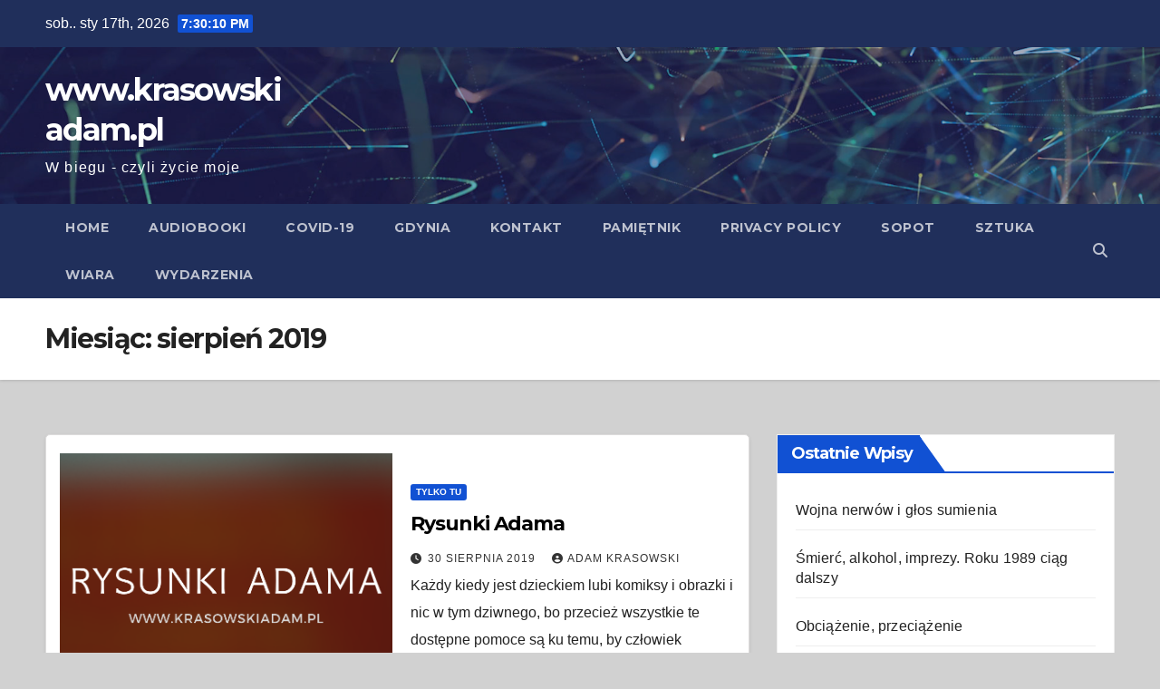

--- FILE ---
content_type: text/html; charset=UTF-8
request_url: http://krasowskiadam.pl/2019/08/
body_size: 52155
content:
<!DOCTYPE html>
<html lang="pl-PL">
<head>
<meta charset="UTF-8">
<meta name="viewport" content="width=device-width, initial-scale=1">
<link rel="profile" href="http://gmpg.org/xfn/11">
<meta name='robots' content='noindex, follow' />

	<!-- This site is optimized with the Yoast SEO plugin v26.7 - https://yoast.com/wordpress/plugins/seo/ -->
	<title>sierpień 2019 - www.krasowskiadam.pl</title>
	<meta name="twitter:card" content="summary_large_image" />
	<meta name="twitter:title" content="sierpień 2019 - www.krasowskiadam.pl" />
	<script type="application/ld+json" class="yoast-schema-graph">{"@context":"https://schema.org","@graph":[{"@type":"CollectionPage","@id":"http://krasowskiadam.pl/2019/08/","url":"http://krasowskiadam.pl/2019/08/","name":"sierpień 2019 - www.krasowskiadam.pl","isPartOf":{"@id":"http://krasowskiadam.pl/#website"},"primaryImageOfPage":{"@id":"http://krasowskiadam.pl/2019/08/#primaryimage"},"image":{"@id":"http://krasowskiadam.pl/2019/08/#primaryimage"},"thumbnailUrl":"http://krasowskiadam.pl/wp-content/uploads/2019/08/20190829_135702_0000.png","breadcrumb":{"@id":"http://krasowskiadam.pl/2019/08/#breadcrumb"},"inLanguage":"pl-PL"},{"@type":"ImageObject","inLanguage":"pl-PL","@id":"http://krasowskiadam.pl/2019/08/#primaryimage","url":"http://krasowskiadam.pl/wp-content/uploads/2019/08/20190829_135702_0000.png","contentUrl":"http://krasowskiadam.pl/wp-content/uploads/2019/08/20190829_135702_0000.png","width":2000,"height":647},{"@type":"BreadcrumbList","@id":"http://krasowskiadam.pl/2019/08/#breadcrumb","itemListElement":[{"@type":"ListItem","position":1,"name":"Strona główna","item":"http://krasowskiadam.pl/"},{"@type":"ListItem","position":2,"name":"Archiwum dla sierpień 2019"}]},{"@type":"WebSite","@id":"http://krasowskiadam.pl/#website","url":"http://krasowskiadam.pl/","name":"www.krasowskiadam.pl","description":"W biegu - czyli życie moje","publisher":{"@id":"http://krasowskiadam.pl/#/schema/person/d3271a93f7e57a7422329a2d5a0ced8d"},"potentialAction":[{"@type":"SearchAction","target":{"@type":"EntryPoint","urlTemplate":"http://krasowskiadam.pl/?s={search_term_string}"},"query-input":{"@type":"PropertyValueSpecification","valueRequired":true,"valueName":"search_term_string"}}],"inLanguage":"pl-PL"},{"@type":["Person","Organization"],"@id":"http://krasowskiadam.pl/#/schema/person/d3271a93f7e57a7422329a2d5a0ced8d","name":"Adam Krasowski","image":{"@type":"ImageObject","inLanguage":"pl-PL","@id":"http://krasowskiadam.pl/#/schema/person/image/","url":"http://krasowskiadam.pl/wp-content/uploads/2024/05/Img_20240525_18_05_01-1024x1024.png","contentUrl":"http://krasowskiadam.pl/wp-content/uploads/2024/05/Img_20240525_18_05_01-1024x1024.png","width":1024,"height":1024,"caption":"Adam Krasowski"},"logo":{"@id":"http://krasowskiadam.pl/#/schema/person/image/"}}]}</script>
	<!-- / Yoast SEO plugin. -->


<link rel='dns-prefetch' href='//stats.wp.com' />
<link rel='dns-prefetch' href='//fonts.googleapis.com' />
<link rel='dns-prefetch' href='//v0.wordpress.com' />
<link rel='dns-prefetch' href='//widgets.wp.com' />
<link rel='dns-prefetch' href='//s0.wp.com' />
<link rel='dns-prefetch' href='//0.gravatar.com' />
<link rel='dns-prefetch' href='//1.gravatar.com' />
<link rel='dns-prefetch' href='//2.gravatar.com' />
<link rel="alternate" type="application/rss+xml" title="www.krasowskiadam.pl &raquo; Kanał z wpisami" href="http://krasowskiadam.pl/feed/" />
<link rel="alternate" type="application/rss+xml" title="www.krasowskiadam.pl &raquo; Kanał z komentarzami" href="http://krasowskiadam.pl/comments/feed/" />
<style id='wp-img-auto-sizes-contain-inline-css'>
img:is([sizes=auto i],[sizes^="auto," i]){contain-intrinsic-size:3000px 1500px}
/*# sourceURL=wp-img-auto-sizes-contain-inline-css */
</style>
<style id='wp-emoji-styles-inline-css'>

	img.wp-smiley, img.emoji {
		display: inline !important;
		border: none !important;
		box-shadow: none !important;
		height: 1em !important;
		width: 1em !important;
		margin: 0 0.07em !important;
		vertical-align: -0.1em !important;
		background: none !important;
		padding: 0 !important;
	}
/*# sourceURL=wp-emoji-styles-inline-css */
</style>
<style id='wp-block-library-inline-css'>
:root{--wp-block-synced-color:#7a00df;--wp-block-synced-color--rgb:122,0,223;--wp-bound-block-color:var(--wp-block-synced-color);--wp-editor-canvas-background:#ddd;--wp-admin-theme-color:#007cba;--wp-admin-theme-color--rgb:0,124,186;--wp-admin-theme-color-darker-10:#006ba1;--wp-admin-theme-color-darker-10--rgb:0,107,160.5;--wp-admin-theme-color-darker-20:#005a87;--wp-admin-theme-color-darker-20--rgb:0,90,135;--wp-admin-border-width-focus:2px}@media (min-resolution:192dpi){:root{--wp-admin-border-width-focus:1.5px}}.wp-element-button{cursor:pointer}:root .has-very-light-gray-background-color{background-color:#eee}:root .has-very-dark-gray-background-color{background-color:#313131}:root .has-very-light-gray-color{color:#eee}:root .has-very-dark-gray-color{color:#313131}:root .has-vivid-green-cyan-to-vivid-cyan-blue-gradient-background{background:linear-gradient(135deg,#00d084,#0693e3)}:root .has-purple-crush-gradient-background{background:linear-gradient(135deg,#34e2e4,#4721fb 50%,#ab1dfe)}:root .has-hazy-dawn-gradient-background{background:linear-gradient(135deg,#faaca8,#dad0ec)}:root .has-subdued-olive-gradient-background{background:linear-gradient(135deg,#fafae1,#67a671)}:root .has-atomic-cream-gradient-background{background:linear-gradient(135deg,#fdd79a,#004a59)}:root .has-nightshade-gradient-background{background:linear-gradient(135deg,#330968,#31cdcf)}:root .has-midnight-gradient-background{background:linear-gradient(135deg,#020381,#2874fc)}:root{--wp--preset--font-size--normal:16px;--wp--preset--font-size--huge:42px}.has-regular-font-size{font-size:1em}.has-larger-font-size{font-size:2.625em}.has-normal-font-size{font-size:var(--wp--preset--font-size--normal)}.has-huge-font-size{font-size:var(--wp--preset--font-size--huge)}.has-text-align-center{text-align:center}.has-text-align-left{text-align:left}.has-text-align-right{text-align:right}.has-fit-text{white-space:nowrap!important}#end-resizable-editor-section{display:none}.aligncenter{clear:both}.items-justified-left{justify-content:flex-start}.items-justified-center{justify-content:center}.items-justified-right{justify-content:flex-end}.items-justified-space-between{justify-content:space-between}.screen-reader-text{border:0;clip-path:inset(50%);height:1px;margin:-1px;overflow:hidden;padding:0;position:absolute;width:1px;word-wrap:normal!important}.screen-reader-text:focus{background-color:#ddd;clip-path:none;color:#444;display:block;font-size:1em;height:auto;left:5px;line-height:normal;padding:15px 23px 14px;text-decoration:none;top:5px;width:auto;z-index:100000}html :where(.has-border-color){border-style:solid}html :where([style*=border-top-color]){border-top-style:solid}html :where([style*=border-right-color]){border-right-style:solid}html :where([style*=border-bottom-color]){border-bottom-style:solid}html :where([style*=border-left-color]){border-left-style:solid}html :where([style*=border-width]){border-style:solid}html :where([style*=border-top-width]){border-top-style:solid}html :where([style*=border-right-width]){border-right-style:solid}html :where([style*=border-bottom-width]){border-bottom-style:solid}html :where([style*=border-left-width]){border-left-style:solid}html :where(img[class*=wp-image-]){height:auto;max-width:100%}:where(figure){margin:0 0 1em}html :where(.is-position-sticky){--wp-admin--admin-bar--position-offset:var(--wp-admin--admin-bar--height,0px)}@media screen and (max-width:600px){html :where(.is-position-sticky){--wp-admin--admin-bar--position-offset:0px}}

/*# sourceURL=wp-block-library-inline-css */
</style><style id='global-styles-inline-css'>
:root{--wp--preset--aspect-ratio--square: 1;--wp--preset--aspect-ratio--4-3: 4/3;--wp--preset--aspect-ratio--3-4: 3/4;--wp--preset--aspect-ratio--3-2: 3/2;--wp--preset--aspect-ratio--2-3: 2/3;--wp--preset--aspect-ratio--16-9: 16/9;--wp--preset--aspect-ratio--9-16: 9/16;--wp--preset--color--black: #000000;--wp--preset--color--cyan-bluish-gray: #abb8c3;--wp--preset--color--white: #ffffff;--wp--preset--color--pale-pink: #f78da7;--wp--preset--color--vivid-red: #cf2e2e;--wp--preset--color--luminous-vivid-orange: #ff6900;--wp--preset--color--luminous-vivid-amber: #fcb900;--wp--preset--color--light-green-cyan: #7bdcb5;--wp--preset--color--vivid-green-cyan: #00d084;--wp--preset--color--pale-cyan-blue: #8ed1fc;--wp--preset--color--vivid-cyan-blue: #0693e3;--wp--preset--color--vivid-purple: #9b51e0;--wp--preset--gradient--vivid-cyan-blue-to-vivid-purple: linear-gradient(135deg,rgb(6,147,227) 0%,rgb(155,81,224) 100%);--wp--preset--gradient--light-green-cyan-to-vivid-green-cyan: linear-gradient(135deg,rgb(122,220,180) 0%,rgb(0,208,130) 100%);--wp--preset--gradient--luminous-vivid-amber-to-luminous-vivid-orange: linear-gradient(135deg,rgb(252,185,0) 0%,rgb(255,105,0) 100%);--wp--preset--gradient--luminous-vivid-orange-to-vivid-red: linear-gradient(135deg,rgb(255,105,0) 0%,rgb(207,46,46) 100%);--wp--preset--gradient--very-light-gray-to-cyan-bluish-gray: linear-gradient(135deg,rgb(238,238,238) 0%,rgb(169,184,195) 100%);--wp--preset--gradient--cool-to-warm-spectrum: linear-gradient(135deg,rgb(74,234,220) 0%,rgb(151,120,209) 20%,rgb(207,42,186) 40%,rgb(238,44,130) 60%,rgb(251,105,98) 80%,rgb(254,248,76) 100%);--wp--preset--gradient--blush-light-purple: linear-gradient(135deg,rgb(255,206,236) 0%,rgb(152,150,240) 100%);--wp--preset--gradient--blush-bordeaux: linear-gradient(135deg,rgb(254,205,165) 0%,rgb(254,45,45) 50%,rgb(107,0,62) 100%);--wp--preset--gradient--luminous-dusk: linear-gradient(135deg,rgb(255,203,112) 0%,rgb(199,81,192) 50%,rgb(65,88,208) 100%);--wp--preset--gradient--pale-ocean: linear-gradient(135deg,rgb(255,245,203) 0%,rgb(182,227,212) 50%,rgb(51,167,181) 100%);--wp--preset--gradient--electric-grass: linear-gradient(135deg,rgb(202,248,128) 0%,rgb(113,206,126) 100%);--wp--preset--gradient--midnight: linear-gradient(135deg,rgb(2,3,129) 0%,rgb(40,116,252) 100%);--wp--preset--font-size--small: 13px;--wp--preset--font-size--medium: 20px;--wp--preset--font-size--large: 36px;--wp--preset--font-size--x-large: 42px;--wp--preset--spacing--20: 0.44rem;--wp--preset--spacing--30: 0.67rem;--wp--preset--spacing--40: 1rem;--wp--preset--spacing--50: 1.5rem;--wp--preset--spacing--60: 2.25rem;--wp--preset--spacing--70: 3.38rem;--wp--preset--spacing--80: 5.06rem;--wp--preset--shadow--natural: 6px 6px 9px rgba(0, 0, 0, 0.2);--wp--preset--shadow--deep: 12px 12px 50px rgba(0, 0, 0, 0.4);--wp--preset--shadow--sharp: 6px 6px 0px rgba(0, 0, 0, 0.2);--wp--preset--shadow--outlined: 6px 6px 0px -3px rgb(255, 255, 255), 6px 6px rgb(0, 0, 0);--wp--preset--shadow--crisp: 6px 6px 0px rgb(0, 0, 0);}:root :where(.is-layout-flow) > :first-child{margin-block-start: 0;}:root :where(.is-layout-flow) > :last-child{margin-block-end: 0;}:root :where(.is-layout-flow) > *{margin-block-start: 24px;margin-block-end: 0;}:root :where(.is-layout-constrained) > :first-child{margin-block-start: 0;}:root :where(.is-layout-constrained) > :last-child{margin-block-end: 0;}:root :where(.is-layout-constrained) > *{margin-block-start: 24px;margin-block-end: 0;}:root :where(.is-layout-flex){gap: 24px;}:root :where(.is-layout-grid){gap: 24px;}body .is-layout-flex{display: flex;}.is-layout-flex{flex-wrap: wrap;align-items: center;}.is-layout-flex > :is(*, div){margin: 0;}body .is-layout-grid{display: grid;}.is-layout-grid > :is(*, div){margin: 0;}.has-black-color{color: var(--wp--preset--color--black) !important;}.has-cyan-bluish-gray-color{color: var(--wp--preset--color--cyan-bluish-gray) !important;}.has-white-color{color: var(--wp--preset--color--white) !important;}.has-pale-pink-color{color: var(--wp--preset--color--pale-pink) !important;}.has-vivid-red-color{color: var(--wp--preset--color--vivid-red) !important;}.has-luminous-vivid-orange-color{color: var(--wp--preset--color--luminous-vivid-orange) !important;}.has-luminous-vivid-amber-color{color: var(--wp--preset--color--luminous-vivid-amber) !important;}.has-light-green-cyan-color{color: var(--wp--preset--color--light-green-cyan) !important;}.has-vivid-green-cyan-color{color: var(--wp--preset--color--vivid-green-cyan) !important;}.has-pale-cyan-blue-color{color: var(--wp--preset--color--pale-cyan-blue) !important;}.has-vivid-cyan-blue-color{color: var(--wp--preset--color--vivid-cyan-blue) !important;}.has-vivid-purple-color{color: var(--wp--preset--color--vivid-purple) !important;}.has-black-background-color{background-color: var(--wp--preset--color--black) !important;}.has-cyan-bluish-gray-background-color{background-color: var(--wp--preset--color--cyan-bluish-gray) !important;}.has-white-background-color{background-color: var(--wp--preset--color--white) !important;}.has-pale-pink-background-color{background-color: var(--wp--preset--color--pale-pink) !important;}.has-vivid-red-background-color{background-color: var(--wp--preset--color--vivid-red) !important;}.has-luminous-vivid-orange-background-color{background-color: var(--wp--preset--color--luminous-vivid-orange) !important;}.has-luminous-vivid-amber-background-color{background-color: var(--wp--preset--color--luminous-vivid-amber) !important;}.has-light-green-cyan-background-color{background-color: var(--wp--preset--color--light-green-cyan) !important;}.has-vivid-green-cyan-background-color{background-color: var(--wp--preset--color--vivid-green-cyan) !important;}.has-pale-cyan-blue-background-color{background-color: var(--wp--preset--color--pale-cyan-blue) !important;}.has-vivid-cyan-blue-background-color{background-color: var(--wp--preset--color--vivid-cyan-blue) !important;}.has-vivid-purple-background-color{background-color: var(--wp--preset--color--vivid-purple) !important;}.has-black-border-color{border-color: var(--wp--preset--color--black) !important;}.has-cyan-bluish-gray-border-color{border-color: var(--wp--preset--color--cyan-bluish-gray) !important;}.has-white-border-color{border-color: var(--wp--preset--color--white) !important;}.has-pale-pink-border-color{border-color: var(--wp--preset--color--pale-pink) !important;}.has-vivid-red-border-color{border-color: var(--wp--preset--color--vivid-red) !important;}.has-luminous-vivid-orange-border-color{border-color: var(--wp--preset--color--luminous-vivid-orange) !important;}.has-luminous-vivid-amber-border-color{border-color: var(--wp--preset--color--luminous-vivid-amber) !important;}.has-light-green-cyan-border-color{border-color: var(--wp--preset--color--light-green-cyan) !important;}.has-vivid-green-cyan-border-color{border-color: var(--wp--preset--color--vivid-green-cyan) !important;}.has-pale-cyan-blue-border-color{border-color: var(--wp--preset--color--pale-cyan-blue) !important;}.has-vivid-cyan-blue-border-color{border-color: var(--wp--preset--color--vivid-cyan-blue) !important;}.has-vivid-purple-border-color{border-color: var(--wp--preset--color--vivid-purple) !important;}.has-vivid-cyan-blue-to-vivid-purple-gradient-background{background: var(--wp--preset--gradient--vivid-cyan-blue-to-vivid-purple) !important;}.has-light-green-cyan-to-vivid-green-cyan-gradient-background{background: var(--wp--preset--gradient--light-green-cyan-to-vivid-green-cyan) !important;}.has-luminous-vivid-amber-to-luminous-vivid-orange-gradient-background{background: var(--wp--preset--gradient--luminous-vivid-amber-to-luminous-vivid-orange) !important;}.has-luminous-vivid-orange-to-vivid-red-gradient-background{background: var(--wp--preset--gradient--luminous-vivid-orange-to-vivid-red) !important;}.has-very-light-gray-to-cyan-bluish-gray-gradient-background{background: var(--wp--preset--gradient--very-light-gray-to-cyan-bluish-gray) !important;}.has-cool-to-warm-spectrum-gradient-background{background: var(--wp--preset--gradient--cool-to-warm-spectrum) !important;}.has-blush-light-purple-gradient-background{background: var(--wp--preset--gradient--blush-light-purple) !important;}.has-blush-bordeaux-gradient-background{background: var(--wp--preset--gradient--blush-bordeaux) !important;}.has-luminous-dusk-gradient-background{background: var(--wp--preset--gradient--luminous-dusk) !important;}.has-pale-ocean-gradient-background{background: var(--wp--preset--gradient--pale-ocean) !important;}.has-electric-grass-gradient-background{background: var(--wp--preset--gradient--electric-grass) !important;}.has-midnight-gradient-background{background: var(--wp--preset--gradient--midnight) !important;}.has-small-font-size{font-size: var(--wp--preset--font-size--small) !important;}.has-medium-font-size{font-size: var(--wp--preset--font-size--medium) !important;}.has-large-font-size{font-size: var(--wp--preset--font-size--large) !important;}.has-x-large-font-size{font-size: var(--wp--preset--font-size--x-large) !important;}
/*# sourceURL=global-styles-inline-css */
</style>

<style id='classic-theme-styles-inline-css'>
/*! This file is auto-generated */
.wp-block-button__link{color:#fff;background-color:#32373c;border-radius:9999px;box-shadow:none;text-decoration:none;padding:calc(.667em + 2px) calc(1.333em + 2px);font-size:1.125em}.wp-block-file__button{background:#32373c;color:#fff;text-decoration:none}
/*# sourceURL=/wp-includes/css/classic-themes.min.css */
</style>
<link rel='stylesheet' id='audioigniter-css' href='http://krasowskiadam.pl/wp-content/plugins/audioigniter/player/build/style.css?ver=2.0.2' media='all' />
<link rel='stylesheet' id='newsup-fonts-css' href='//fonts.googleapis.com/css?family=Montserrat%3A400%2C500%2C700%2C800%7CWork%2BSans%3A300%2C400%2C500%2C600%2C700%2C800%2C900%26display%3Dswap&#038;subset=latin%2Clatin-ext' media='all' />
<link rel='stylesheet' id='bootstrap-css' href='http://krasowskiadam.pl/wp-content/themes/newsup/css/bootstrap.css?ver=6.9' media='all' />
<link rel='stylesheet' id='newsup-style-css' href='http://krasowskiadam.pl/wp-content/themes/newsup/style.css?ver=6.9' media='all' />
<link rel='stylesheet' id='newsup-default-css' href='http://krasowskiadam.pl/wp-content/themes/newsup/css/colors/default.css?ver=6.9' media='all' />
<link rel='stylesheet' id='font-awesome-5-all-css' href='http://krasowskiadam.pl/wp-content/themes/newsup/css/font-awesome/css/all.min.css?ver=6.9' media='all' />
<link rel='stylesheet' id='font-awesome-4-shim-css' href='http://krasowskiadam.pl/wp-content/themes/newsup/css/font-awesome/css/v4-shims.min.css?ver=6.9' media='all' />
<link rel='stylesheet' id='owl-carousel-css' href='http://krasowskiadam.pl/wp-content/themes/newsup/css/owl.carousel.css?ver=6.9' media='all' />
<link rel='stylesheet' id='smartmenus-css' href='http://krasowskiadam.pl/wp-content/themes/newsup/css/jquery.smartmenus.bootstrap.css?ver=6.9' media='all' />
<link rel='stylesheet' id='newsup-custom-css-css' href='http://krasowskiadam.pl/wp-content/themes/newsup/inc/ansar/customize/css/customizer.css?ver=1.0' media='all' />
<link rel='stylesheet' id='jetpack_likes-css' href='http://krasowskiadam.pl/wp-content/plugins/jetpack/modules/likes/style.css?ver=15.4' media='all' />
<link rel='stylesheet' id='sharedaddy-css' href='http://krasowskiadam.pl/wp-content/plugins/jetpack/modules/sharedaddy/sharing.css?ver=15.4' media='all' />
<link rel='stylesheet' id='social-logos-css' href='http://krasowskiadam.pl/wp-content/plugins/jetpack/_inc/social-logos/social-logos.min.css?ver=15.4' media='all' />
<script src="http://krasowskiadam.pl/wp-includes/js/jquery/jquery.min.js?ver=3.7.1" id="jquery-core-js"></script>
<script src="http://krasowskiadam.pl/wp-includes/js/jquery/jquery-migrate.min.js?ver=3.4.1" id="jquery-migrate-js"></script>
<script src="http://krasowskiadam.pl/wp-content/themes/newsup/js/navigation.js?ver=6.9" id="newsup-navigation-js"></script>
<script src="http://krasowskiadam.pl/wp-content/themes/newsup/js/bootstrap.js?ver=6.9" id="bootstrap-js"></script>
<script src="http://krasowskiadam.pl/wp-content/themes/newsup/js/owl.carousel.min.js?ver=6.9" id="owl-carousel-min-js"></script>
<script src="http://krasowskiadam.pl/wp-content/themes/newsup/js/jquery.smartmenus.js?ver=6.9" id="smartmenus-js-js"></script>
<script src="http://krasowskiadam.pl/wp-content/themes/newsup/js/jquery.smartmenus.bootstrap.js?ver=6.9" id="bootstrap-smartmenus-js-js"></script>
<script src="http://krasowskiadam.pl/wp-content/themes/newsup/js/jquery.marquee.js?ver=6.9" id="newsup-marquee-js-js"></script>
<script src="http://krasowskiadam.pl/wp-content/themes/newsup/js/main.js?ver=6.9" id="newsup-main-js-js"></script>
<link rel="https://api.w.org/" href="http://krasowskiadam.pl/wp-json/" /><link rel="EditURI" type="application/rsd+xml" title="RSD" href="http://krasowskiadam.pl/xmlrpc.php?rsd" />
<meta name="generator" content="WordPress 6.9" />
	<style>img#wpstats{display:none}</style>
		 
<style type="text/css" id="custom-background-css">
    .wrapper { background-color: d1d1d1; }
</style>
<style>.recentcomments a{display:inline !important;padding:0 !important;margin:0 !important;}</style>    <style type="text/css">
            body .site-title a,
        body .site-description {
            color: #fff;
        }

        .site-branding-text .site-title a {
                font-size: px;
            }

            @media only screen and (max-width: 640px) {
                .site-branding-text .site-title a {
                    font-size: 40px;

                }
            }

            @media only screen and (max-width: 375px) {
                .site-branding-text .site-title a {
                    font-size: 32px;

                }
            }

        </style>
    <style id="custom-background-css">
body.custom-background { background-color: #d1d1d1; }
</style>
	
<!-- Jetpack Open Graph Tags -->
<meta property="og:type" content="website" />
<meta property="og:title" content="sierpień 2019 - www.krasowskiadam.pl" />
<meta property="og:site_name" content="www.krasowskiadam.pl" />
<meta property="og:image" content="http://krasowskiadam.pl/wp-content/uploads/2025/11/cropped-grok_video_2025-11-12-13-14-22.jpg" />
<meta property="og:image:width" content="512" />
<meta property="og:image:height" content="512" />
<meta property="og:image:alt" content="" />
<meta property="og:locale" content="pl_PL" />

<!-- End Jetpack Open Graph Tags -->
<link rel="icon" href="http://krasowskiadam.pl/wp-content/uploads/2025/11/cropped-grok_video_2025-11-12-13-14-22-32x32.jpg" sizes="32x32" />
<link rel="icon" href="http://krasowskiadam.pl/wp-content/uploads/2025/11/cropped-grok_video_2025-11-12-13-14-22-192x192.jpg" sizes="192x192" />
<link rel="apple-touch-icon" href="http://krasowskiadam.pl/wp-content/uploads/2025/11/cropped-grok_video_2025-11-12-13-14-22-180x180.jpg" />
<meta name="msapplication-TileImage" content="http://krasowskiadam.pl/wp-content/uploads/2025/11/cropped-grok_video_2025-11-12-13-14-22-270x270.jpg" />
<link rel='stylesheet' id='jetpack-widget-social-icons-styles-css' href='http://krasowskiadam.pl/wp-content/plugins/jetpack/modules/widgets/social-icons/social-icons.css?ver=20170506' media='all' />
</head>
<body class="archive date custom-background wp-embed-responsive wp-theme-newsup hfeed ta-hide-date-author-in-list modula-best-grid-gallery" >
<div id="page" class="site">
<a class="skip-link screen-reader-text" href="#content">
Skip to content</a>
  <div class="wrapper" id="custom-background-css">
    <header class="mg-headwidget">
      <!--==================== TOP BAR ====================-->
      <div class="mg-head-detail hidden-xs">
    <div class="container-fluid">
        <div class="row align-items-center">
            <div class="col-md-6 col-xs-12">
                <ul class="info-left">
                                <li>sob.. sty 17th, 2026                 <span  id="time" class="time"></span>
                        </li>
                        </ul>
            </div>
            <div class="col-md-6 col-xs-12">
                <ul class="mg-social info-right">
                                    </ul>
            </div>
        </div>
    </div>
</div>
      <div class="clearfix"></div>

      
      <div class="mg-nav-widget-area-back" style='background-image: url("http://krasowskiadam.pl/wp-content/themes/newsup/images/head-back.jpg" );'>
                <div class="overlay">
          <div class="inner"  style="background-color:rgba(32,47,91,0.4);" > 
              <div class="container-fluid">
                  <div class="mg-nav-widget-area">
                    <div class="row align-items-center">
                      <div class="col-md-3 text-center-xs">
                        <div class="navbar-header">
                          <div class="site-logo">
                                                      </div>
                          <div class="site-branding-text ">
                                                            <p class="site-title"> <a href="http://krasowskiadam.pl/" rel="home">www.krasowskiadam.pl</a></p>
                                                            <p class="site-description">W biegu - czyli życie moje</p>
                          </div>    
                        </div>
                      </div>
                                          </div>
                  </div>
              </div>
          </div>
        </div>
      </div>
    <div class="mg-menu-full">
      <nav class="navbar navbar-expand-lg navbar-wp">
        <div class="container-fluid">
          <!-- Right nav -->
          <div class="m-header align-items-center">
                            <a class="mobilehomebtn" href="http://krasowskiadam.pl"><span class="fa-solid fa-house-chimney"></span></a>
              <!-- navbar-toggle -->
              <button class="navbar-toggler mx-auto" type="button" data-toggle="collapse" data-target="#navbar-wp" aria-controls="navbarSupportedContent" aria-expanded="false" aria-label="Toggle navigation">
                <span class="burger">
                  <span class="burger-line"></span>
                  <span class="burger-line"></span>
                  <span class="burger-line"></span>
                </span>
              </button>
              <!-- /navbar-toggle -->
                          <div class="dropdown show mg-search-box pr-2">
                <a class="dropdown-toggle msearch ml-auto" href="#" role="button" id="dropdownMenuLink" data-toggle="dropdown" aria-haspopup="true" aria-expanded="false">
                <i class="fas fa-search"></i>
                </a> 
                <div class="dropdown-menu searchinner" aria-labelledby="dropdownMenuLink">
                    <form role="search" method="get" id="searchform" action="http://krasowskiadam.pl/">
  <div class="input-group">
    <input type="search" class="form-control" placeholder="Search" value="" name="s" />
    <span class="input-group-btn btn-default">
    <button type="submit" class="btn"> <i class="fas fa-search"></i> </button>
    </span> </div>
</form>                </div>
            </div>
                      
          </div>
          <!-- /Right nav --> 
          <div class="collapse navbar-collapse" id="navbar-wp">
            <div class="d-md-block">
              <ul class="nav navbar-nav mr-auto "><li class="nav-item menu-item "><a class="nav-link " href="http://krasowskiadam.pl/" title="Home">Home</a></li><li class="nav-item menu-item page_item dropdown page-item-4805"><a class="nav-link" href="http://krasowskiadam.pl/audiobooki/">Audiobooki</a><ul class='dropdown-menu default'><li class="nav-item menu-item page_item dropdown page-item-7932"><a class="dropdown-item" href="http://krasowskiadam.pl/audiobooki/1984-george-orwell/">1984-George Orwell</a></li><li class="nav-item menu-item page_item dropdown page-item-9182"><a class="dropdown-item" href="http://krasowskiadam.pl/audiobooki/biblia-gdanska-w-systemie-stronga/">Biblia Gdańska w systemie STRONGA</a></li><li class="nav-item menu-item page_item dropdown page-item-7926"><a class="dropdown-item" href="http://krasowskiadam.pl/audiobooki/bylem-w-niebie/">Byłem w niebie</a></li><li class="nav-item menu-item page_item dropdown page-item-8163"><a class="dropdown-item" href="http://krasowskiadam.pl/audiobooki/caly-ten-zgielk-wysokie-obcasy-11-05-2024/">Cały ten zgiełk /Wysokie Obcasy 11.05.2024</a></li><li class="nav-item menu-item page_item dropdown page-item-4954"><a class="dropdown-item" href="http://krasowskiadam.pl/audiobooki/chemia-smierci/">Chemia śmierci</a></li><li class="nav-item menu-item page_item dropdown page-item-4812"><a class="dropdown-item" href="http://krasowskiadam.pl/audiobooki/czego-nie-powiedzialam/">Czego nie powiedziałam</a></li><li class="nav-item menu-item page_item dropdown page-item-9053"><a class="dropdown-item" href="http://krasowskiadam.pl/audiobooki/czy-ktos-to-raz-oszukal-zrobi-to-ponownie/">Czy ktoś, to raz oszukał zrobi to ponownie</a></li><li class="nav-item menu-item page_item dropdown page-item-9001"><a class="dropdown-item" href="http://krasowskiadam.pl/audiobooki/dobre-relacje-charaktery-7-8-2025/">Dobre relacje /Charaktery 7-8/2025</a></li><li class="nav-item menu-item page_item dropdown page-item-4902"><a class="dropdown-item" href="http://krasowskiadam.pl/audiobooki/dwie-kobiety/">Dwie kobiety</a></li><li class="nav-item menu-item page_item dropdown page-item-8413"><a class="dropdown-item" href="http://krasowskiadam.pl/audiobooki/jezyk-dobrej-woli-wysokie-obcasy-1-06-2024/">Język dobrej woli / Wysokie Obcasy 1.06.2024</a></li><li class="nav-item menu-item page_item dropdown page-item-8030"><a class="dropdown-item" href="http://krasowskiadam.pl/audiobooki/lagodna-meskosc-wysokie-obcasy-22-06-2024/">Łagodna męskość /Wysokie Obcasy 22.06.2024</a></li><li class="nav-item menu-item page_item dropdown page-item-7423"><a class="dropdown-item" href="http://krasowskiadam.pl/audiobooki/malgoska/">Małgośka</a></li><li class="nav-item menu-item page_item dropdown page-item-8251"><a class="dropdown-item" href="http://krasowskiadam.pl/audiobooki/milosc-z-castingu-wysokie-obcasy-20-04-2024/">Miłość z castingu /Wysokie Obcasy 20.04.2024</a></li><li class="nav-item menu-item page_item dropdown page-item-9192"><a class="dropdown-item" href="http://krasowskiadam.pl/audiobooki/najtrudniejsze-stronice-biblii/">Najtrudniejsze stronice Biblii</a></li><li class="nav-item menu-item page_item dropdown page-item-7728"><a class="dropdown-item" href="http://krasowskiadam.pl/audiobooki/niebo/">Niebo</a></li><li class="nav-item menu-item page_item dropdown page-item-9158"><a class="dropdown-item" href="http://krasowskiadam.pl/audiobooki/podnies-glowe-ewa-woydyllo/">Podnieś głowę &#8211; Ewa Woydyłło</a></li><li class="nav-item menu-item page_item dropdown page-item-8279"><a class="dropdown-item" href="http://krasowskiadam.pl/audiobooki/pokolenie-smartfona-psychologia-dla-rodzicow-listopad-2019/">Pokolenie smartfona / Psychologia dla rodziców/ Listopad 2019</a></li><li class="nav-item menu-item page_item dropdown page-item-8257"><a class="dropdown-item" href="http://krasowskiadam.pl/audiobooki/smierc-przez-tysiac-ciec-wysokie-obcasy-20-04-2024/">Śmierć przez tysiąc cięć / Wysokie Obcasy 20.04.2024</a></li><li class="nav-item menu-item page_item dropdown page-item-4816"><a class="dropdown-item" href="http://krasowskiadam.pl/audiobooki/tajemnice-prowincji/">Tajemnice prowincji</a></li><li class="nav-item menu-item page_item dropdown page-item-8223"><a class="dropdown-item" href="http://krasowskiadam.pl/audiobooki/w-czym-moge-pomoc-wysokie-obcasy-11-05-2024/">W czym mogę pomóc? /Wysokie Obcasy 11.05.2024</a></li><li class="nav-item menu-item page_item dropdown page-item-5220"><a class="dropdown-item" href="http://krasowskiadam.pl/audiobooki/mateusza/">Mateusza</a></li><li class="nav-item menu-item page_item dropdown page-item-8083"><a class="dropdown-item" href="http://krasowskiadam.pl/audiobooki/marka/">Marka</a></li><li class="nav-item menu-item page_item dropdown page-item-8741"><a class="dropdown-item" href="http://krasowskiadam.pl/audiobooki/lukasza/">Łukasza</a></li><li class="nav-item menu-item page_item dropdown page-item-5089"><a class="dropdown-item" href="http://krasowskiadam.pl/audiobooki/jana/">Jana</a></li><li class="nav-item menu-item page_item dropdown page-item-6219"><a class="dropdown-item" href="http://krasowskiadam.pl/audiobooki/dzieje-apostolskie/">Dzieje Apostolskie</a></li><li class="nav-item menu-item page_item dropdown page-item-4845"><a class="dropdown-item" href="http://krasowskiadam.pl/audiobooki/rzymian/">Rzymian</a></li><li class="nav-item menu-item page_item dropdown page-item-6599"><a class="dropdown-item" href="http://krasowskiadam.pl/audiobooki/1-koryntian/">1 Koryntian</a></li><li class="nav-item menu-item page_item dropdown page-item-6853"><a class="dropdown-item" href="http://krasowskiadam.pl/audiobooki/2-koryntian/">2 Koryntian</a></li><li class="nav-item menu-item page_item dropdown page-item-5775"><a class="dropdown-item" href="http://krasowskiadam.pl/audiobooki/galatow/">Galatów</a></li><li class="nav-item menu-item page_item dropdown page-item-5952"><a class="dropdown-item" href="http://krasowskiadam.pl/audiobooki/efezjan/">Efezjan</a></li><li class="nav-item menu-item page_item dropdown page-item-6065"><a class="dropdown-item" href="http://krasowskiadam.pl/audiobooki/filipian/">Filipian</a></li><li class="nav-item menu-item page_item dropdown page-item-6551"><a class="dropdown-item" href="http://krasowskiadam.pl/audiobooki/kolosan/">Kolosan</a></li><li class="nav-item menu-item page_item dropdown page-item-6977"><a class="dropdown-item" href="http://krasowskiadam.pl/audiobooki/1-tesaloniczan/">1 Tesaloniczan</a></li><li class="nav-item menu-item page_item dropdown page-item-7170"><a class="dropdown-item" href="http://krasowskiadam.pl/audiobooki/2-tesaloniczan/">2 Tesaloniczan</a></li><li class="nav-item menu-item page_item dropdown page-item-7225"><a class="dropdown-item" href="http://krasowskiadam.pl/audiobooki/1-tymoteusza/">1 Tymoteusza</a></li><li class="nav-item menu-item page_item dropdown page-item-7265"><a class="dropdown-item" href="http://krasowskiadam.pl/audiobooki/2-tymoteusza/">2 Tymoteusza</a></li><li class="nav-item menu-item page_item dropdown page-item-7267"><a class="dropdown-item" href="http://krasowskiadam.pl/audiobooki/tytusa/">Tytusa</a></li><li class="nav-item menu-item page_item dropdown page-item-7269"><a class="dropdown-item" href="http://krasowskiadam.pl/audiobooki/filemona/">Filemona</a></li><li class="nav-item menu-item page_item dropdown page-item-7271"><a class="dropdown-item" href="http://krasowskiadam.pl/audiobooki/hebrajczykow/">Hebrajczyków</a></li><li class="nav-item menu-item page_item dropdown page-item-7691"><a class="dropdown-item" href="http://krasowskiadam.pl/audiobooki/jakuba/">Jakuba</a></li><li class="nav-item menu-item page_item dropdown page-item-7706"><a class="dropdown-item" href="http://krasowskiadam.pl/audiobooki/1-piotra/">1 Piotra</a></li><li class="nav-item menu-item page_item dropdown page-item-7914"><a class="dropdown-item" href="http://krasowskiadam.pl/audiobooki/2-piotra/">2 Piotra</a></li><li class="nav-item menu-item page_item dropdown page-item-7980"><a class="dropdown-item" href="http://krasowskiadam.pl/audiobooki/1-jana/">1 Jana</a></li><li class="nav-item menu-item page_item dropdown page-item-7982"><a class="dropdown-item" href="http://krasowskiadam.pl/audiobooki/2-jana/">2 Jana</a></li><li class="nav-item menu-item page_item dropdown page-item-7984"><a class="dropdown-item" href="http://krasowskiadam.pl/audiobooki/3-jana/">3 Jana</a></li><li class="nav-item menu-item page_item dropdown page-item-7986"><a class="dropdown-item" href="http://krasowskiadam.pl/audiobooki/judy/">Judy</a></li><li class="nav-item menu-item page_item dropdown page-item-5453"><a class="dropdown-item" href="http://krasowskiadam.pl/audiobooki/objawienie/">Objawienie</a></li></ul></li><li class="nav-item menu-item page_item dropdown page-item-2973"><a class="nav-link" href="http://krasowskiadam.pl/covid-19/">Covid-19</a></li><li class="nav-item menu-item page_item dropdown page-item-1620"><a class="nav-link" href="http://krasowskiadam.pl/gdynia/">Gdynia</a></li><li class="nav-item menu-item page_item dropdown page-item-105"><a class="nav-link" href="http://krasowskiadam.pl/kontakt/">Kontakt</a></li><li class="nav-item menu-item page_item dropdown page-item-1920"><a class="nav-link" href="http://krasowskiadam.pl/pamietnik/">Pamiętnik</a></li><li class="nav-item menu-item page_item dropdown page-item-3"><a class="nav-link" href="http://krasowskiadam.pl/privacy-policy/">Privacy Policy</a></li><li class="nav-item menu-item page_item dropdown page-item-3890"><a class="nav-link" href="http://krasowskiadam.pl/sopot/">Sopot</a><ul class='dropdown-menu default'><li class="nav-item menu-item page_item dropdown page-item-3892"><a class="dropdown-item" href="http://krasowskiadam.pl/sopot/sopot-dolny/">Sopot Dolny</a></li></ul></li><li class="nav-item menu-item page_item dropdown page-item-6936"><a class="nav-link" href="http://krasowskiadam.pl/sztuka/">Sztuka</a></li><li class="nav-item menu-item page_item dropdown page-item-5409"><a class="nav-link" href="http://krasowskiadam.pl/wiara/">Wiara</a><ul class='dropdown-menu default'><li class="nav-item menu-item page_item dropdown page-item-5909"><a class="dropdown-item" href="http://krasowskiadam.pl/wiara/biblia-za-darmo/">Biblia za darmo</a><ul class='dropdown-menu default'><li class="nav-item menu-item page_item dropdown page-item-6772"><a class="dropdown-item" href="http://krasowskiadam.pl/wiara/biblia-za-darmo/biblia-za-darmo-2025/">Biblia za darmo &#8211; 2025</a></li></ul></li><li class="nav-item menu-item page_item dropdown page-item-8018"><a class="dropdown-item" href="http://krasowskiadam.pl/wiara/ewangeliczny-kosciol-reformowany-gdansk/">Ewangeliczny Kościół Reformowany &#8211; Gdańsk</a></li><li class="nav-item menu-item page_item dropdown page-item-8502"><a class="dropdown-item" href="http://krasowskiadam.pl/wiara/kosciol-bozy-w-chrystusie-droga-pana/">Kościół Boży w Chrystusie – Droga Pana</a></li><li class="nav-item menu-item page_item dropdown page-item-8706"><a class="dropdown-item" href="http://krasowskiadam.pl/wiara/kosciol-bozy-w-gdansku/">Kościół Boży w Gdańsku</a></li><li class="nav-item menu-item page_item dropdown page-item-8389"><a class="dropdown-item" href="http://krasowskiadam.pl/wiara/kosciol-chrystusowy-w-gdyni/">Kościół Chrystusowy w Gdyni</a></li><li class="nav-item menu-item page_item dropdown page-item-8823"><a class="dropdown-item" href="http://krasowskiadam.pl/wiara/kosciol-chrystusowy-w-polsce-sopot/">Kościół Chrystusowy w Polsce &#8211; Sopot</a></li><li class="nav-item menu-item page_item dropdown page-item-5414"><a class="dropdown-item" href="http://krasowskiadam.pl/wiara/kosciol-chrzescijan-baptystow/">Kościół Chrześcijan Baptystów</a><ul class='dropdown-menu default'><li class="nav-item menu-item page_item dropdown page-item-6770"><a class="dropdown-item" href="http://krasowskiadam.pl/wiara/kosciol-chrzescijan-baptystow/kchb-2025/">KCHB 2025</a></li></ul></li><li class="nav-item menu-item page_item dropdown page-item-7821"><a class="dropdown-item" href="http://krasowskiadam.pl/wiara/kosciol-ewangeliczny-misja-laski/">Kościół Ewangeliczny Misja Łaski</a></li><li class="nav-item menu-item page_item dropdown page-item-6083"><a class="dropdown-item" href="http://krasowskiadam.pl/wiara/kosciol-uliczny-gdansk/">Kościół Uliczny &#8211; Gdańsk</a></li><li class="nav-item menu-item page_item dropdown page-item-5117"><a class="dropdown-item" href="http://krasowskiadam.pl/wiara/wybudzanie/">Wybudzanie</a></li></ul></li><li class="nav-item menu-item page_item dropdown page-item-5457"><a class="nav-link" href="http://krasowskiadam.pl/wydarzenia/">Wydarzenia</a><ul class='dropdown-menu default'><li class="nav-item menu-item page_item dropdown page-item-5679"><a class="dropdown-item" href="http://krasowskiadam.pl/wydarzenia/andy-grabowski/">Andy Grabowski</a></li><li class="nav-item menu-item page_item dropdown page-item-5718"><a class="dropdown-item" href="http://krasowskiadam.pl/wydarzenia/czorsztyn-i-niedzica/">Czorsztyn i Niedzica</a></li><li class="nav-item menu-item page_item dropdown page-item-5574"><a class="dropdown-item" href="http://krasowskiadam.pl/wydarzenia/krawczyk-show/">Krawczyk Show</a></li><li class="nav-item menu-item page_item dropdown page-item-8853"><a class="dropdown-item" href="http://krasowskiadam.pl/wydarzenia/product-may-contain/">Product May Contain</a></li><li class="nav-item menu-item page_item dropdown page-item-5542"><a class="dropdown-item" href="http://krasowskiadam.pl/wydarzenia/propabanda/">Propabanda</a></li><li class="nav-item menu-item page_item dropdown page-item-8534"><a class="dropdown-item" href="http://krasowskiadam.pl/wydarzenia/szczawnica/">Szczawnica</a></li><li class="nav-item menu-item page_item dropdown page-item-5459"><a class="dropdown-item" href="http://krasowskiadam.pl/wydarzenia/perfect-unu/">UNU Tribute to Perfect</a></li></ul></li></ul>
            </div>      
          </div>
          <!-- Right nav -->
          <div class="desk-header d-lg-flex pl-3 ml-auto my-2 my-lg-0 position-relative align-items-center">
                        <div class="dropdown show mg-search-box pr-2">
                <a class="dropdown-toggle msearch ml-auto" href="#" role="button" id="dropdownMenuLink" data-toggle="dropdown" aria-haspopup="true" aria-expanded="false">
                <i class="fas fa-search"></i>
                </a> 
                <div class="dropdown-menu searchinner" aria-labelledby="dropdownMenuLink">
                    <form role="search" method="get" id="searchform" action="http://krasowskiadam.pl/">
  <div class="input-group">
    <input type="search" class="form-control" placeholder="Search" value="" name="s" />
    <span class="input-group-btn btn-default">
    <button type="submit" class="btn"> <i class="fas fa-search"></i> </button>
    </span> </div>
</form>                </div>
            </div>
                  </div>
          <!-- /Right nav -->
      </div>
      </nav> <!-- /Navigation -->
    </div>
</header>
<div class="clearfix"></div> <!--==================== Newsup breadcrumb section ====================-->
<div class="mg-breadcrumb-section" style='background: url("http://krasowskiadam.pl/wp-content/themes/newsup/images/head-back.jpg" ) repeat scroll center 0 #143745;'>
   <div class="overlay">       <div class="container-fluid">
        <div class="row">
          <div class="col-md-12 col-sm-12">
            <div class="mg-breadcrumb-title">
              <h1 class="title">Miesiąc: <span>sierpień 2019</span></h1>            </div>
          </div>
        </div>
      </div>
   </div> </div>
<div class="clearfix"></div><!--container-->
    <div id="content" class="container-fluid archive-class">
        <!--row-->
            <div class="row">
                                    <div class="col-md-8">
                <!-- mg-posts-sec mg-posts-modul-6 -->
<div class="mg-posts-sec mg-posts-modul-6">
    <!-- mg-posts-sec-inner -->
    <div class="mg-posts-sec-inner">
                    <article id="post-785" class="d-md-flex mg-posts-sec-post align-items-center post-785 post type-post status-publish format-standard has-post-thumbnail hentry category-tylko-tu tag-adam-krasowski tag-animacja tag-gif tag-gify tag-live-message tag-ludziki tag-rysunek tag-rysunki">
                        <div class="col-12 col-md-6">
            <div class="mg-post-thumb back-img md" style="background-image: url('http://krasowskiadam.pl/wp-content/uploads/2019/08/20190829_135702_0000.png');">
                <span class="post-form"><i class="fas fa-camera"></i></span>                <a class="link-div" href="http://krasowskiadam.pl/rysunki-adama/"></a>
            </div> 
        </div>
                        <div class="mg-sec-top-post py-3 col">
                    <div class="mg-blog-category"><a class="newsup-categories category-color-1" href="http://krasowskiadam.pl/category/tylko-tu/" alt="View all posts in Tylko tu"> 
                                 Tylko tu
                             </a></div> 
                    <h4 class="entry-title title"><a href="http://krasowskiadam.pl/rysunki-adama/">Rysunki Adama</a></h4>
                            <div class="mg-blog-meta"> 
                    <span class="mg-blog-date"><i class="fas fa-clock"></i>
            <a href="http://krasowskiadam.pl/2019/08/">
                30 sierpnia 2019            </a>
        </span>
            <a class="auth" href="http://krasowskiadam.pl/author/krasowskiadam-pl/">
            <i class="fas fa-user-circle"></i>Adam Krasowski        </a>
            </div> 
                        <div class="mg-content">
                        <p>Każdy kiedy jest dzieckiem lubi komiksy i obrazki i nic w tym dziwnego, bo przecież wszystkie te dostępne pomoce są ku temu, by człowiek dojrzewał i poznawał otaczający go świat.&hellip;</p>
                    </div>
                </div>
            </article>
                    <article id="post-775" class="d-md-flex mg-posts-sec-post align-items-center post-775 post type-post status-publish format-standard has-post-thumbnail hentry category-tylko-tu tag-adam-krasowski tag-krasowski-adam tag-krasowskiadam">
                        <div class="col-12 col-md-6">
            <div class="mg-post-thumb back-img md" style="background-image: url('http://krasowskiadam.pl/wp-content/uploads/2019/08/20190828_145839_0000.png');">
                <span class="post-form"><i class="fas fa-camera"></i></span>                <a class="link-div" href="http://krasowskiadam.pl/od-wrzesnia-2019-adam-krasowski/"></a>
            </div> 
        </div>
                        <div class="mg-sec-top-post py-3 col">
                    <div class="mg-blog-category"><a class="newsup-categories category-color-1" href="http://krasowskiadam.pl/category/tylko-tu/" alt="View all posts in Tylko tu"> 
                                 Tylko tu
                             </a></div> 
                    <h4 class="entry-title title"><a href="http://krasowskiadam.pl/od-wrzesnia-2019-adam-krasowski/">Od września 2019 Adam Krasowski&#8230;</a></h4>
                            <div class="mg-blog-meta"> 
                    <span class="mg-blog-date"><i class="fas fa-clock"></i>
            <a href="http://krasowskiadam.pl/2019/08/">
                29 sierpnia 2019            </a>
        </span>
            <a class="auth" href="http://krasowskiadam.pl/author/krasowskiadam-pl/">
            <i class="fas fa-user-circle"></i>Adam Krasowski        </a>
            </div> 
                        <div class="mg-content">
                        <p>Więcej materiałów wideo&#8230; Kto? Co? Jak? Czekajcie kolejnego miesiąca.</p>
                    </div>
                </div>
            </article>
                    <article id="post-753" class="d-md-flex mg-posts-sec-post align-items-center post-753 post type-post status-publish format-standard has-post-thumbnail hentry category-tylko-tu tag-denkmal tag-niederwalddenkmal-rudesheim-am-rhein tag-pomnik">
                        <div class="col-12 col-md-6">
            <div class="mg-post-thumb back-img md" style="background-image: url('http://krasowskiadam.pl/wp-content/uploads/2019/08/20190821_143006_0000.png');">
                <span class="post-form"><i class="fas fa-camera"></i></span>                <a class="link-div" href="http://krasowskiadam.pl/jeden-z-ciekawszych-pomnikow/"></a>
            </div> 
        </div>
                        <div class="mg-sec-top-post py-3 col">
                    <div class="mg-blog-category"><a class="newsup-categories category-color-1" href="http://krasowskiadam.pl/category/tylko-tu/" alt="View all posts in Tylko tu"> 
                                 Tylko tu
                             </a></div> 
                    <h4 class="entry-title title"><a href="http://krasowskiadam.pl/jeden-z-ciekawszych-pomnikow/">Jeden z ciekawszych pomników</a></h4>
                            <div class="mg-blog-meta"> 
                    <span class="mg-blog-date"><i class="fas fa-clock"></i>
            <a href="http://krasowskiadam.pl/2019/08/">
                27 sierpnia 2019            </a>
        </span>
            <a class="auth" href="http://krasowskiadam.pl/author/krasowskiadam-pl/">
            <i class="fas fa-user-circle"></i>Adam Krasowski        </a>
            </div> 
                        <div class="mg-content">
                        <p>Niederwalddenkmal &#8211; Rüdesheim am Rhein, to jeden z poważniejszych pomników, które widziałem&#8230;</p>
                    </div>
                </div>
            </article>
                    <article id="post-768" class="d-md-flex mg-posts-sec-post align-items-center post-768 post type-post status-publish format-standard has-post-thumbnail hentry category-tylko-tu category-wyjazdy tag-akordeon tag-galeria tag-galeria-handlowa tag-kaufhof tag-melodia tag-sklep tag-ulica">
                        <div class="col-12 col-md-6">
            <div class="mg-post-thumb back-img md" style="background-image: url('http://krasowskiadam.pl/wp-content/uploads/2019/08/20190823_102020_0000-1.png');">
                <span class="post-form"><i class="fas fa-camera"></i></span>                <a class="link-div" href="http://krasowskiadam.pl/jaka-to-piosenka/"></a>
            </div> 
        </div>
                        <div class="mg-sec-top-post py-3 col">
                    <div class="mg-blog-category"><a class="newsup-categories category-color-1" href="http://krasowskiadam.pl/category/tylko-tu/" alt="View all posts in Tylko tu"> 
                                 Tylko tu
                             </a><a class="newsup-categories category-color-1" href="http://krasowskiadam.pl/category/wyjazdy/" alt="View all posts in Wyjazdy"> 
                                 Wyjazdy
                             </a></div> 
                    <h4 class="entry-title title"><a href="http://krasowskiadam.pl/jaka-to-piosenka/">Jaka to piosenka?</a></h4>
                            <div class="mg-blog-meta"> 
                    <span class="mg-blog-date"><i class="fas fa-clock"></i>
            <a href="http://krasowskiadam.pl/2019/08/">
                26 sierpnia 2019            </a>
        </span>
            <a class="auth" href="http://krasowskiadam.pl/author/krasowskiadam-pl/">
            <i class="fas fa-user-circle"></i>Adam Krasowski        </a>
            </div> 
                        <div class="mg-content">
                        <p>Będąc w różnych częściach świata można usłyszeć różne melodie, ale ta wydała mi się już skądś znana.</p>
                    </div>
                </div>
            </article>
                    <article id="post-763" class="d-md-flex mg-posts-sec-post align-items-center post-763 post type-post status-publish format-standard has-post-thumbnail hentry category-tylko-tu tag-edukacja tag-nauka tag-szkola tag-urlop tag-wakacje">
                        <div class="col-12 col-md-6">
            <div class="mg-post-thumb back-img md" style="background-image: url('http://krasowskiadam.pl/wp-content/uploads/2019/08/20190822_161314_0000.png');">
                <span class="post-form"><i class="fas fa-camera"></i></span>                <a class="link-div" href="http://krasowskiadam.pl/do-szkoly-w-sierpniu/"></a>
            </div> 
        </div>
                        <div class="mg-sec-top-post py-3 col">
                    <div class="mg-blog-category"><a class="newsup-categories category-color-1" href="http://krasowskiadam.pl/category/tylko-tu/" alt="View all posts in Tylko tu"> 
                                 Tylko tu
                             </a></div> 
                    <h4 class="entry-title title"><a href="http://krasowskiadam.pl/do-szkoly-w-sierpniu/">Do szkoły&#8230; w sierpniu</a></h4>
                            <div class="mg-blog-meta"> 
                    <span class="mg-blog-date"><i class="fas fa-clock"></i>
            <a href="http://krasowskiadam.pl/2019/08/">
                22 sierpnia 2019            </a>
        </span>
            <a class="auth" href="http://krasowskiadam.pl/author/krasowskiadam-pl/">
            <i class="fas fa-user-circle"></i>Adam Krasowski        </a>
            </div> 
                        <div class="mg-content">
                        <p>A czy wiecie, że niektóre kraje mają tak wyregulowane, że młodzież idzie do szkoły już w sierpniu?</p>
                    </div>
                </div>
            </article>
                    <article id="post-742" class="d-md-flex mg-posts-sec-post align-items-center post-742 post type-post status-publish format-standard post-password-required hentry category-tylko-tu category-zycie tag-adam-krasowski tag-gdansk-2019 tag-krasowski-adam tag-lato-2019 tag-prywatne">
                        <div class="col-12 col-md-6">
            <div class="mg-post-thumb back-img md" style="background-image: url('http://krasowskiadam.pl/wp-content/uploads/2019/08/20190821_091933_0000.png');">
                <span class="post-form"><i class="fas fa-camera"></i></span>                <a class="link-div" href="http://krasowskiadam.pl/o-wujku-czyli-historia-prawdziwa/"></a>
            </div> 
        </div>
                        <div class="mg-sec-top-post py-3 col">
                    <div class="mg-blog-category"><a class="newsup-categories category-color-1" href="http://krasowskiadam.pl/category/tylko-tu/" alt="View all posts in Tylko tu"> 
                                 Tylko tu
                             </a><a class="newsup-categories category-color-1" href="http://krasowskiadam.pl/category/zycie/" alt="View all posts in Życie"> 
                                 Życie
                             </a></div> 
                    <h4 class="entry-title title"><a href="http://krasowskiadam.pl/o-wujku-czyli-historia-prawdziwa/">Zabezpieczone: O wujku! Czyli historia prawdziwa</a></h4>
                            <div class="mg-blog-meta"> 
                    <span class="mg-blog-date"><i class="fas fa-clock"></i>
            <a href="http://krasowskiadam.pl/2019/08/">
                22 sierpnia 2019            </a>
        </span>
            <a class="auth" href="http://krasowskiadam.pl/author/krasowskiadam-pl/">
            <i class="fas fa-user-circle"></i>Adam Krasowski        </a>
            </div> 
                        <div class="mg-content">
                        <p>Brak zajawki, ponieważ wpis jest zabezpieczony hasłem.</p>
                    </div>
                </div>
            </article>
                    <article id="post-748" class="d-md-flex mg-posts-sec-post align-items-center post-748 post type-post status-publish format-standard has-post-thumbnail hentry category-tylko-tu tag-fotografia tag-niemcy tag-poswiecenie tag-sierpien-2019 tag-udane-zdjecie tag-wakacje-2019 tag-wyjazdy">
                        <div class="col-12 col-md-6">
            <div class="mg-post-thumb back-img md" style="background-image: url('http://krasowskiadam.pl/wp-content/uploads/2019/08/20190821_125933_0000.png');">
                <span class="post-form"><i class="fas fa-camera"></i></span>                <a class="link-div" href="http://krasowskiadam.pl/zrob-mi-dobre-zdjecie/"></a>
            </div> 
        </div>
                        <div class="mg-sec-top-post py-3 col">
                    <div class="mg-blog-category"><a class="newsup-categories category-color-1" href="http://krasowskiadam.pl/category/tylko-tu/" alt="View all posts in Tylko tu"> 
                                 Tylko tu
                             </a></div> 
                    <h4 class="entry-title title"><a href="http://krasowskiadam.pl/zrob-mi-dobre-zdjecie/">Zrób mi dobre zdjęcie</a></h4>
                            <div class="mg-blog-meta"> 
                    <span class="mg-blog-date"><i class="fas fa-clock"></i>
            <a href="http://krasowskiadam.pl/2019/08/">
                22 sierpnia 2019            </a>
        </span>
            <a class="auth" href="http://krasowskiadam.pl/author/krasowskiadam-pl/">
            <i class="fas fa-user-circle"></i>Adam Krasowski        </a>
            </div> 
                        <div class="mg-content">
                        <p>Czasami podczas robienia komuś zdjęć słyszymy żebyśmy zrobili jemu dobre albo bardzo dobre zdjęcie. I nic w tym dziwnego, bo jeśli mamy mieć jakąś pamiątkę z jakiegoś miejsca albo pamiątkę&hellip;</p>
                    </div>
                </div>
            </article>
                    <article id="post-756" class="d-md-flex mg-posts-sec-post align-items-center post-756 post type-post status-publish format-standard has-post-thumbnail hentry category-tylko-tu category-zdrowie tag-chodzenie tag-nogi tag-sandaly">
                        <div class="col-12 col-md-6">
            <div class="mg-post-thumb back-img md" style="background-image: url('http://krasowskiadam.pl/wp-content/uploads/2019/08/20190821_160403_0000-1.png');">
                <span class="post-form"><i class="fas fa-camera"></i></span>                <a class="link-div" href="http://krasowskiadam.pl/zobacz-jak-ty-chodzisz/"></a>
            </div> 
        </div>
                        <div class="mg-sec-top-post py-3 col">
                    <div class="mg-blog-category"><a class="newsup-categories category-color-1" href="http://krasowskiadam.pl/category/tylko-tu/" alt="View all posts in Tylko tu"> 
                                 Tylko tu
                             </a><a class="newsup-categories category-color-1" href="http://krasowskiadam.pl/category/zdrowie/" alt="View all posts in Zdrowie"> 
                                 Zdrowie
                             </a></div> 
                    <h4 class="entry-title title"><a href="http://krasowskiadam.pl/zobacz-jak-ty-chodzisz/">Zobacz jak Ty chodzisz?</a></h4>
                            <div class="mg-blog-meta"> 
                    <span class="mg-blog-date"><i class="fas fa-clock"></i>
            <a href="http://krasowskiadam.pl/2019/08/">
                21 sierpnia 2019            </a>
        </span>
            <a class="auth" href="http://krasowskiadam.pl/author/krasowskiadam-pl/">
            <i class="fas fa-user-circle"></i>Adam Krasowski        </a>
            </div> 
                        <div class="mg-content">
                        <p>Każdy w pewnym momencie chciał wiedzieć jak wygląda. Może rzadko albo wcale nie oglądamy swoich nóg, stóp&#8230; A z czasem zobaczymy, że były młode i nie pomarszczone&#8230;</p>
                    </div>
                </div>
            </article>
                    <article id="post-738" class="d-md-flex mg-posts-sec-post align-items-center post-738 post type-post status-publish format-standard has-post-thumbnail hentry category-wyjazdy tag-lato-2019 tag-nadrenia tag-niemcy tag-ren tag-urlop tag-wyjazd tag-zamek tag-zamki">
                        <div class="col-12 col-md-6">
            <div class="mg-post-thumb back-img md" style="background-image: url('http://krasowskiadam.pl/wp-content/uploads/2019/08/20190821_064627_0000-1.png');">
                <span class="post-form"><i class="fas fa-camera"></i></span>                <a class="link-div" href="http://krasowskiadam.pl/zamki-na-wyciagniecie-reki/"></a>
            </div> 
        </div>
                        <div class="mg-sec-top-post py-3 col">
                    <div class="mg-blog-category"><a class="newsup-categories category-color-1" href="http://krasowskiadam.pl/category/wyjazdy/" alt="View all posts in Wyjazdy"> 
                                 Wyjazdy
                             </a></div> 
                    <h4 class="entry-title title"><a href="http://krasowskiadam.pl/zamki-na-wyciagniecie-reki/">Zamki na wyciągnięcie ręki</a></h4>
                            <div class="mg-blog-meta"> 
                    <span class="mg-blog-date"><i class="fas fa-clock"></i>
            <a href="http://krasowskiadam.pl/2019/08/">
                21 sierpnia 2019            </a>
        </span>
            <a class="auth" href="http://krasowskiadam.pl/author/krasowskiadam-pl/">
            <i class="fas fa-user-circle"></i>Adam Krasowski        </a>
            </div> 
                        <div class="mg-content">
                        <p>Nadrenia w Niemczech. Przejeżdżając wzdłuż Renu można doświadczyć pięknego widoku zamków, które są jakby na wyciągnięcie dłoni.</p>
                    </div>
                </div>
            </article>
                    <article id="post-733" class="d-md-flex mg-posts-sec-post align-items-center post-733 post type-post status-publish format-standard has-post-thumbnail hentry category-wyjazdy tag-germany tag-gutenberg tag-mainz tag-moguncja tag-sierpien-2019 tag-urlop-2019 tag-wyjazdy">
                        <div class="col-12 col-md-6">
            <div class="mg-post-thumb back-img md" style="background-image: url('http://krasowskiadam.pl/wp-content/uploads/2019/08/20190820_133238_0000.png');">
                <span class="post-form"><i class="fas fa-camera"></i></span>                <a class="link-div" href="http://krasowskiadam.pl/na-wakacjach-w-miescie-gutenberga/"></a>
            </div> 
        </div>
                        <div class="mg-sec-top-post py-3 col">
                    <div class="mg-blog-category"><a class="newsup-categories category-color-1" href="http://krasowskiadam.pl/category/wyjazdy/" alt="View all posts in Wyjazdy"> 
                                 Wyjazdy
                             </a></div> 
                    <h4 class="entry-title title"><a href="http://krasowskiadam.pl/na-wakacjach-w-miescie-gutenberga/">Na wakacjach w mieście Gutenberga</a></h4>
                            <div class="mg-blog-meta"> 
                    <span class="mg-blog-date"><i class="fas fa-clock"></i>
            <a href="http://krasowskiadam.pl/2019/08/">
                20 sierpnia 2019            </a>
        </span>
            <a class="auth" href="http://krasowskiadam.pl/author/krasowskiadam-pl/">
            <i class="fas fa-user-circle"></i>Adam Krasowski        </a>
            </div> 
                        <div class="mg-content">
                        <p>Wynalazek Gutenberga był rewolucyjny i gdyby nie on, to kto wie jak dzisiaj wyglądałby świat, ale więcej o tym wynalazku w innych postach, do których serdecznie zapraszam.</p>
                    </div>
                </div>
            </article>
                    <article id="post-705" class="d-md-flex mg-posts-sec-post align-items-center post-705 post type-post status-publish format-standard has-post-thumbnail hentry category-tylko-tu category-wyjazdy tag-karpacz tag-lipiec-2019 tag-lomnica tag-rzeka tag-sierpien-2019 tag-slow-motion tag-wakacje-2019 tag-woda tag-wodospad tag-zapora tag-zapora-wodna tag-zielen">
                        <div class="col-12 col-md-6">
            <div class="mg-post-thumb back-img md" style="background-image: url('http://krasowskiadam.pl/wp-content/uploads/2019/08/20190806_100853_0000.png');">
                <span class="post-form"><i class="fas fa-camera"></i></span>                <a class="link-div" href="http://krasowskiadam.pl/zapora-wodna-w-karpaczu/"></a>
            </div> 
        </div>
                        <div class="mg-sec-top-post py-3 col">
                    <div class="mg-blog-category"><a class="newsup-categories category-color-1" href="http://krasowskiadam.pl/category/tylko-tu/" alt="View all posts in Tylko tu"> 
                                 Tylko tu
                             </a><a class="newsup-categories category-color-1" href="http://krasowskiadam.pl/category/wyjazdy/" alt="View all posts in Wyjazdy"> 
                                 Wyjazdy
                             </a></div> 
                    <h4 class="entry-title title"><a href="http://krasowskiadam.pl/zapora-wodna-w-karpaczu/">Zapora Wodna w Karpaczu</a></h4>
                            <div class="mg-blog-meta"> 
                    <span class="mg-blog-date"><i class="fas fa-clock"></i>
            <a href="http://krasowskiadam.pl/2019/08/">
                19 sierpnia 2019            </a>
        </span>
            <a class="auth" href="http://krasowskiadam.pl/author/krasowskiadam-pl/">
            <i class="fas fa-user-circle"></i>Adam Krasowski        </a>
            </div> 
                        <div class="mg-content">
                        <p>Będąc w Karpaczu na pewno warto zahaczyć o jego obrzeże, na którym jest położona zapora wodna na rzece, wokół której roztacza się piękno i spokój tak bardzo potrzebny w tych&hellip;</p>
                    </div>
                </div>
            </article>
                    <article id="post-717" class="d-md-flex mg-posts-sec-post align-items-center post-717 post type-post status-publish format-standard has-post-thumbnail hentry category-tylko-tu tag-127 tag-adam-krasowski tag-krasowski-adam tag-techniki-doskonalenia tag-trening-umyslu tag-zasady">
                        <div class="col-12 col-md-6">
            <div class="mg-post-thumb back-img md" style="background-image: url('http://krasowskiadam.pl/wp-content/uploads/2019/08/20190808_084045_0000.png');">
                <span class="post-form"><i class="fas fa-camera"></i></span>                <a class="link-div" href="http://krasowskiadam.pl/o-trzech-moich-zasadach/"></a>
            </div> 
        </div>
                        <div class="mg-sec-top-post py-3 col">
                    <div class="mg-blog-category"><a class="newsup-categories category-color-1" href="http://krasowskiadam.pl/category/tylko-tu/" alt="View all posts in Tylko tu"> 
                                 Tylko tu
                             </a></div> 
                    <h4 class="entry-title title"><a href="http://krasowskiadam.pl/o-trzech-moich-zasadach/">O trzech moich zasadach</a></h4>
                            <div class="mg-blog-meta"> 
                    <span class="mg-blog-date"><i class="fas fa-clock"></i>
            <a href="http://krasowskiadam.pl/2019/08/">
                16 sierpnia 2019            </a>
        </span>
            <a class="auth" href="http://krasowskiadam.pl/author/krasowskiadam-pl/">
            <i class="fas fa-user-circle"></i>Adam Krasowski        </a>
            </div> 
                        <div class="mg-content">
                        <p>Chyba każdy człowiek ma jakieś zasady. A nawet jeśli ich nie ma, to też powiedzmy jest to jakaś zasada. W ostatnim czasie musiałem zweryfikować trochę swoje życie i doszedłem do&hellip;</p>
                    </div>
                </div>
            </article>
                    <article id="post-724" class="d-md-flex mg-posts-sec-post align-items-center post-724 post type-post status-publish format-standard has-post-thumbnail hentry category-tylko-tu category-zwierzeta tag-127 tag-adam-krasowski tag-koci-swiat tag-kociak tag-kot tag-kotek tag-krasowski-adam tag-slow-motion">
                        <div class="col-12 col-md-6">
            <div class="mg-post-thumb back-img md" style="background-image: url('http://krasowskiadam.pl/wp-content/uploads/2019/08/20190808_094141_0000.png');">
                <span class="post-form"><i class="fas fa-camera"></i></span>                <a class="link-div" href="http://krasowskiadam.pl/kotek-skoczek/"></a>
            </div> 
        </div>
                        <div class="mg-sec-top-post py-3 col">
                    <div class="mg-blog-category"><a class="newsup-categories category-color-1" href="http://krasowskiadam.pl/category/tylko-tu/" alt="View all posts in Tylko tu"> 
                                 Tylko tu
                             </a><a class="newsup-categories category-color-1" href="http://krasowskiadam.pl/category/zwierzeta/" alt="View all posts in Zwierzęta"> 
                                 Zwierzęta
                             </a></div> 
                    <h4 class="entry-title title"><a href="http://krasowskiadam.pl/kotek-skoczek/">Kotek skoczek</a></h4>
                            <div class="mg-blog-meta"> 
                    <span class="mg-blog-date"><i class="fas fa-clock"></i>
            <a href="http://krasowskiadam.pl/2019/08/">
                14 sierpnia 2019            </a>
        </span>
            <a class="auth" href="http://krasowskiadam.pl/author/krasowskiadam-pl/">
            <i class="fas fa-user-circle"></i>Adam Krasowski        </a>
            </div> 
                        <div class="mg-content">
                        <p>Co jakiś czas spotykam różne zwierzęta i nie ukrywam, że bardzo fajnie jest przyglądać się im na nagraniu w zwolnionym tempie. Czasami dobrze jest jak kotek się nas boi i&hellip;</p>
                    </div>
                </div>
            </article>
                    <article id="post-712" class="d-md-flex mg-posts-sec-post align-items-center post-712 post type-post status-publish format-standard has-post-thumbnail hentry category-tylko-tu category-wyjazdy tag-dziki-wodospad tag-karpacz tag-karpacz-2019 tag-turystyka tag-urlop tag-wakacje tag-woda tag-wodospad">
                        <div class="col-12 col-md-6">
            <div class="mg-post-thumb back-img md" style="background-image: url('http://krasowskiadam.pl/wp-content/uploads/2019/08/20190807_093333_0000.png');">
                <span class="post-form"><i class="fas fa-camera"></i></span>                <a class="link-div" href="http://krasowskiadam.pl/dziki-wodospad-w-karpaczu/"></a>
            </div> 
        </div>
                        <div class="mg-sec-top-post py-3 col">
                    <div class="mg-blog-category"><a class="newsup-categories category-color-1" href="http://krasowskiadam.pl/category/tylko-tu/" alt="View all posts in Tylko tu"> 
                                 Tylko tu
                             </a><a class="newsup-categories category-color-1" href="http://krasowskiadam.pl/category/wyjazdy/" alt="View all posts in Wyjazdy"> 
                                 Wyjazdy
                             </a></div> 
                    <h4 class="entry-title title"><a href="http://krasowskiadam.pl/dziki-wodospad-w-karpaczu/">Dziki Wodospad w Karpaczu</a></h4>
                            <div class="mg-blog-meta"> 
                    <span class="mg-blog-date"><i class="fas fa-clock"></i>
            <a href="http://krasowskiadam.pl/2019/08/">
                13 sierpnia 2019            </a>
        </span>
            <a class="auth" href="http://krasowskiadam.pl/author/krasowskiadam-pl/">
            <i class="fas fa-user-circle"></i>Adam Krasowski        </a>
            </div> 
                        <div class="mg-content">
                        <p>Może nie jest to główna atrakcja w Karpaczu i w ogóle, ale z pewnością warta dostrzeżenia i skorzystania z widoków, które prezentuje nam Dziki Wodospad w Karpaczu. Jak można go&hellip;</p>
                    </div>
                </div>
            </article>
                    <article id="post-702" class="d-md-flex mg-posts-sec-post align-items-center post-702 post type-post status-publish format-standard has-post-thumbnail hentry category-motoryzacja category-tylko-tu category-wyjazdy tag-adrspach tag-czechy tag-lato-2019 tag-lipiec-2019 tag-no-drone tag-urlop tag-wakacje tag-wakacje-2019">
                        <div class="col-12 col-md-6">
            <div class="mg-post-thumb back-img md" style="background-image: url('http://krasowskiadam.pl/wp-content/uploads/2019/08/20190806_124940_0000.png');">
                <span class="post-form"><i class="fas fa-camera"></i></span>                <a class="link-div" href="http://krasowskiadam.pl/bedac-w-czeskich-skalnych-miastach/"></a>
            </div> 
        </div>
                        <div class="mg-sec-top-post py-3 col">
                    <div class="mg-blog-category"><a class="newsup-categories category-color-1" href="http://krasowskiadam.pl/category/motoryzacja/" alt="View all posts in Motoryzacja"> 
                                 Motoryzacja
                             </a><a class="newsup-categories category-color-1" href="http://krasowskiadam.pl/category/tylko-tu/" alt="View all posts in Tylko tu"> 
                                 Tylko tu
                             </a><a class="newsup-categories category-color-1" href="http://krasowskiadam.pl/category/wyjazdy/" alt="View all posts in Wyjazdy"> 
                                 Wyjazdy
                             </a></div> 
                    <h4 class="entry-title title"><a href="http://krasowskiadam.pl/bedac-w-czeskich-skalnych-miastach/">Będąc w czeskich skalnych miastach&#8230;</a></h4>
                            <div class="mg-blog-meta"> 
                    <span class="mg-blog-date"><i class="fas fa-clock"></i>
            <a href="http://krasowskiadam.pl/2019/08/">
                12 sierpnia 2019            </a>
        </span>
            <a class="auth" href="http://krasowskiadam.pl/author/krasowskiadam-pl/">
            <i class="fas fa-user-circle"></i>Adam Krasowski        </a>
            </div> 
                        <div class="mg-content">
                        <p>Podróżując po południowej Polsce warto zahaczyć o Skalne Miasto znajdujące się w Czechach i z jednej strony pozostaje żal, że nie można tam zrobić żadnych ujęć dronem, bo napewno byłyby&hellip;</p>
                    </div>
                </div>
            </article>
                    <article id="post-691" class="d-md-flex mg-posts-sec-post align-items-center post-691 post type-post status-publish format-standard has-post-thumbnail hentry category-tylko-tu category-wyjazdy tag-absurd tag-boisko tag-jelenia-gora tag-murawa tag-orlik tag-sport tag-wakacje-2019">
                        <div class="col-12 col-md-6">
            <div class="mg-post-thumb back-img md" style="background-image: url('http://krasowskiadam.pl/wp-content/uploads/2019/08/20190806_075528_0000.png');">
                <span class="post-form"><i class="fas fa-camera"></i></span>                <a class="link-div" href="http://krasowskiadam.pl/gdzie-ten-sport/"></a>
            </div> 
        </div>
                        <div class="mg-sec-top-post py-3 col">
                    <div class="mg-blog-category"><a class="newsup-categories category-color-1" href="http://krasowskiadam.pl/category/tylko-tu/" alt="View all posts in Tylko tu"> 
                                 Tylko tu
                             </a><a class="newsup-categories category-color-1" href="http://krasowskiadam.pl/category/wyjazdy/" alt="View all posts in Wyjazdy"> 
                                 Wyjazdy
                             </a></div> 
                    <h4 class="entry-title title"><a href="http://krasowskiadam.pl/gdzie-ten-sport/">Gdzie ten sport?</a></h4>
                            <div class="mg-blog-meta"> 
                    <span class="mg-blog-date"><i class="fas fa-clock"></i>
            <a href="http://krasowskiadam.pl/2019/08/">
                8 sierpnia 2019            </a>
        </span>
            <a class="auth" href="http://krasowskiadam.pl/author/krasowskiadam-pl/">
            <i class="fas fa-user-circle"></i>Adam Krasowski        </a>
            </div> 
                        <div class="mg-content">
                        <p>To prawda że młodzi mają dzisiaj inne priorytety i jakaś część z nich woli siedzieć w domu z oczami w telefonie. Ale niektórzy chcą spędzić czas z nogami w terenie&hellip;</p>
                    </div>
                </div>
            </article>
                    <article id="post-694" class="d-md-flex mg-posts-sec-post align-items-center post-694 post type-post status-publish format-standard has-post-thumbnail hentry category-tylko-tu category-wyjazdy tag-127 tag-jelenia-gora tag-podroze tag-stare-miasto tag-urlop tag-wyjazdy">
                        <div class="col-12 col-md-6">
            <div class="mg-post-thumb back-img md" style="background-image: url('http://krasowskiadam.pl/wp-content/uploads/2019/08/20190806_084337_0000.png');">
                <span class="post-form"><i class="fas fa-camera"></i></span>                <a class="link-div" href="http://krasowskiadam.pl/fragment-jeleniej-gory/"></a>
            </div> 
        </div>
                        <div class="mg-sec-top-post py-3 col">
                    <div class="mg-blog-category"><a class="newsup-categories category-color-1" href="http://krasowskiadam.pl/category/tylko-tu/" alt="View all posts in Tylko tu"> 
                                 Tylko tu
                             </a><a class="newsup-categories category-color-1" href="http://krasowskiadam.pl/category/wyjazdy/" alt="View all posts in Wyjazdy"> 
                                 Wyjazdy
                             </a></div> 
                    <h4 class="entry-title title"><a href="http://krasowskiadam.pl/fragment-jeleniej-gory/">Fragment Jeleniej Góry</a></h4>
                            <div class="mg-blog-meta"> 
                    <span class="mg-blog-date"><i class="fas fa-clock"></i>
            <a href="http://krasowskiadam.pl/2019/08/">
                7 sierpnia 2019            </a>
        </span>
            <a class="auth" href="http://krasowskiadam.pl/author/krasowskiadam-pl/">
            <i class="fas fa-user-circle"></i>Adam Krasowski        </a>
            </div> 
                        <div class="mg-content">
                        <p>Zawsze uważałem że Jelenia Góra jest dużym miastem i tak w rzeczywistości jest i nie myślałem, że Stare Miasto jest takie ładne i atrakcyjne. W tym materiale wideo tylko króciutki&hellip;</p>
                    </div>
                </div>
            </article>
                    <article id="post-700" class="d-md-flex mg-posts-sec-post align-items-center post-700 post type-post status-publish format-standard has-post-thumbnail hentry category-tylko-tu tag-adam-krasowski tag-bus tag-krasowski-adam tag-speed tag-szybkie-zycie tag-urlop tag-wakacje tag-wakacje-2019 tag-wbiegu">
                        <div class="col-12 col-md-6">
            <div class="mg-post-thumb back-img md" style="background-image: url('http://krasowskiadam.pl/wp-content/uploads/2019/08/20190806_112052_0000.png');">
                <span class="post-form"><i class="fas fa-camera"></i></span>                <a class="link-div" href="http://krasowskiadam.pl/w-biegu-czyli-materialy-krotkie-i/"></a>
            </div> 
        </div>
                        <div class="mg-sec-top-post py-3 col">
                    <div class="mg-blog-category"><a class="newsup-categories category-color-1" href="http://krasowskiadam.pl/category/tylko-tu/" alt="View all posts in Tylko tu"> 
                                 Tylko tu
                             </a></div> 
                    <h4 class="entry-title title"><a href="http://krasowskiadam.pl/w-biegu-czyli-materialy-krotkie-i/">W biegu&#8230; Czyli materiały krótkie i&#8230;</a></h4>
                            <div class="mg-blog-meta"> 
                    <span class="mg-blog-date"><i class="fas fa-clock"></i>
            <a href="http://krasowskiadam.pl/2019/08/">
                6 sierpnia 2019            </a>
        </span>
            <a class="auth" href="http://krasowskiadam.pl/author/krasowskiadam-pl/">
            <i class="fas fa-user-circle"></i>Adam Krasowski        </a>
            </div> 
                        <div class="mg-content">
                        <p>Ci, którzy mnie znają, to wiedzą że tworzę materiały bardzo szybko i naprawdę jest to robione w biegu, czyli prawie że jakby na kolanie, ale cóż&#8230; i szybkie jest życie&hellip;</p>
                    </div>
                </div>
            </article>
                    <article id="post-687" class="d-md-flex mg-posts-sec-post align-items-center post-687 post type-post status-publish format-standard has-post-thumbnail hentry category-sztuka category-tylko-tu category-wyjazdy tag-dworzec-we-wroclawiu tag-fontanna tag-lipiec-2019 tag-sierpien-2019 tag-slow-motion tag-wroclaw tag-wroclaw-2019">
                        <div class="col-12 col-md-6">
            <div class="mg-post-thumb back-img md" style="background-image: url('http://krasowskiadam.pl/wp-content/uploads/2019/08/20190805_145057_0000.png');">
                <span class="post-form"><i class="fas fa-camera"></i></span>                <a class="link-div" href="http://krasowskiadam.pl/fontanna-radosci/"></a>
            </div> 
        </div>
                        <div class="mg-sec-top-post py-3 col">
                    <div class="mg-blog-category"><a class="newsup-categories category-color-1" href="http://krasowskiadam.pl/category/sztuka/" alt="View all posts in Sztuka"> 
                                 Sztuka
                             </a><a class="newsup-categories category-color-1" href="http://krasowskiadam.pl/category/tylko-tu/" alt="View all posts in Tylko tu"> 
                                 Tylko tu
                             </a><a class="newsup-categories category-color-1" href="http://krasowskiadam.pl/category/wyjazdy/" alt="View all posts in Wyjazdy"> 
                                 Wyjazdy
                             </a></div> 
                    <h4 class="entry-title title"><a href="http://krasowskiadam.pl/fontanna-radosci/">Fontanna radości</a></h4>
                            <div class="mg-blog-meta"> 
                    <span class="mg-blog-date"><i class="fas fa-clock"></i>
            <a href="http://krasowskiadam.pl/2019/08/">
                6 sierpnia 2019            </a>
        </span>
            <a class="auth" href="http://krasowskiadam.pl/author/krasowskiadam-pl/">
            <i class="fas fa-user-circle"></i>Adam Krasowski        </a>
            </div> 
                        <div class="mg-content">
                        <p>No pewnie, że ładnie wyglądają i jeśli są podświetlone to jeszcze lepszy efekt robią. A jeśli do tego dodać jeszcze nagranie wideo, które w trybie zwolnienia uwieczni to, co wytryskuje&hellip;</p>
                    </div>
                </div>
            </article>
                    <article id="post-678" class="d-md-flex mg-posts-sec-post align-items-center post-678 post type-post status-publish format-standard has-post-thumbnail hentry category-tylko-tu tag-127 tag-adam-krasowski tag-internet tag-krasowski-adam tag-madrosc tag-mlodzi tag-mlodziez tag-wiedza tag-young">
                        <div class="col-12 col-md-6">
            <div class="mg-post-thumb back-img md" style="background-image: url('http://krasowskiadam.pl/wp-content/uploads/2019/07/20190726_122104_0000.png');">
                <span class="post-form"><i class="fas fa-camera"></i></span>                <a class="link-div" href="http://krasowskiadam.pl/wszystko-wiedzaca-i-swiadoma-mlodziez/"></a>
            </div> 
        </div>
                        <div class="mg-sec-top-post py-3 col">
                    <div class="mg-blog-category"><a class="newsup-categories category-color-1" href="http://krasowskiadam.pl/category/tylko-tu/" alt="View all posts in Tylko tu"> 
                                 Tylko tu
                             </a></div> 
                    <h4 class="entry-title title"><a href="http://krasowskiadam.pl/wszystko-wiedzaca-i-swiadoma-mlodziez/">Wszystko wiedząca i świadoma młodzież</a></h4>
                            <div class="mg-blog-meta"> 
                    <span class="mg-blog-date"><i class="fas fa-clock"></i>
            <a href="http://krasowskiadam.pl/2019/08/">
                4 sierpnia 2019            </a>
        </span>
            <a class="auth" href="http://krasowskiadam.pl/author/krasowskiadam-pl/">
            <i class="fas fa-user-circle"></i>Adam Krasowski        </a>
            </div> 
                        <div class="mg-content">
                        <p>Wszystko wskazuje chyba na to, że współczesna młodzież 21 wieku ma dostęp do ogromu informacji dostępnych w różnych miejscach i z różnych źródeł. Tylko czy dobrze potrafi wykorzystać to, co&hellip;</p>
                    </div>
                </div>
            </article>
            
        <div class="col-md-12 text-center d-flex justify-content-center">
                                        
        </div>
            </div>
    <!-- // mg-posts-sec-inner -->
</div>
<!-- // mg-posts-sec block_6 -->             </div>
                            <aside class="col-md-4 sidebar-sticky">
                
<aside id="secondary" class="widget-area" role="complementary">
	<div id="sidebar-right" class="mg-sidebar">
		
		<div id="recent-posts-2" class="mg-widget widget_recent_entries">
		<div class="mg-wid-title"><h6 class="wtitle">Ostatnie wpisy</h6></div>
		<ul>
											<li>
					<a href="http://krasowskiadam.pl/wojna-nerwow-i-glos-sumienia/">Wojna nerwów i głos sumienia</a>
									</li>
											<li>
					<a href="http://krasowskiadam.pl/smierc-alkohol-imprezy-roku-1989-ciag-dalszy/">Śmierć, alkohol, imprezy. Roku 1989 ciąg dalszy</a>
									</li>
											<li>
					<a href="http://krasowskiadam.pl/obciazenie-przeciazenie/">Obciążenie, przeciążenie</a>
									</li>
											<li>
					<a href="http://krasowskiadam.pl/kto-pojedzie-do-sadu-w-elblagu/">Kto pojedzie do Sądu w Elblągu?</a>
									</li>
											<li>
					<a href="http://krasowskiadam.pl/ona-temu-winna/">Ona temu winna</a>
									</li>
											<li>
					<a href="http://krasowskiadam.pl/kto-tam-kogo-poodprowadzal/">Kto tam kogo poodprowadzał</a>
									</li>
											<li>
					<a href="http://krasowskiadam.pl/po-maslo-i-po-gazety-1989/">Po masło i po gazety (1989)</a>
									</li>
											<li>
					<a href="http://krasowskiadam.pl/brawa-dla-nauczyciela/">Brawa dla nauczyciela</a>
									</li>
											<li>
					<a href="http://krasowskiadam.pl/dyskoteka-w-pok-u/">Dyskoteka w POK-u</a>
									</li>
											<li>
					<a href="http://krasowskiadam.pl/czyzby-hazard-kulisy-niewinnej-zabawy-w-1989-roku/">Czyżby hazard? Kulisy niewinnej zabawy w 1989 roku</a>
									</li>
											<li>
					<a href="http://krasowskiadam.pl/u-adriana-na-podworku/">U Adriana na podwórku</a>
									</li>
											<li>
					<a href="http://krasowskiadam.pl/bracia-babci-w-pamietniku-z-1989-roku/">Bracia babci w Pamiętniku z 1989 roku</a>
									</li>
											<li>
					<a href="http://krasowskiadam.pl/osobiste-sukcesy-w-1989-roku-czyli-pierwsze-ciasto/">Osobiste sukcesy w 1989 roku, czyli pierwsze ciasto?</a>
									</li>
											<li>
					<a href="http://krasowskiadam.pl/pierwsze-frytki-w-1989-roku-czyli-frytki-falsyfikaty/">Pierwsze frytki w 1989 roku, czyli frytki falsyfikaty</a>
									</li>
											<li>
					<a href="http://krasowskiadam.pl/kolorofony-i-gotowanie-w-1989-roku/">Kolorofony i gotowanie w 1989 roku</a>
									</li>
											<li>
					<a href="http://krasowskiadam.pl/unu-tribute-to-perfect-w-bialce-tatrzanskiej/">UNU Tribute to Perfect w Białce Tatrzańskiej</a>
									</li>
											<li>
					<a href="http://krasowskiadam.pl/gdzie-na-lody-znowu-czyli-lista-punktow-gastronomicznych-z-lodami-w-1989-roku/">Gdzie na lody? &#8211; znowu, czyli lista punktów gastronomicznych z lodami w 1989 roku</a>
									</li>
											<li>
					<a href="http://krasowskiadam.pl/kosciol-i-fryzjer-z-pamietnika-rok-1989/">Kościół i fryzjer z Pamiętnika. Rok 1989</a>
									</li>
											<li>
					<a href="http://krasowskiadam.pl/zawod-telemarketer/">Zawód: Telemarketer</a>
									</li>
											<li>
					<a href="http://krasowskiadam.pl/kino-i-palant-czyli-zapisy-z-pamietnika-1989-roku/">Kino i palant, czyli zapisy z pamiętnika 1989 roku</a>
									</li>
											<li>
					<a href="http://krasowskiadam.pl/reaktywacja-czyli-wracam/">Reaktywacja, czyli wracam</a>
									</li>
											<li>
					<a href="http://krasowskiadam.pl/apel-do-artystow-tworcow-muzyki-filmowej-po-obejrzeniu-najnowszych-polskich-produkcji-filmowych/">Apel do artystów, twórców muzyki filmowej po obejrzeniu najnowszych polskich produkcji filmowych</a>
									</li>
											<li>
					<a href="http://krasowskiadam.pl/wlasna-strefa-komfortu-popularny-zwrot-traci-na-swojej-wartosci/">Własna strefa komfortu &#8211; popularny zwrot traci na swojej wartości?</a>
									</li>
											<li>
					<a href="http://krasowskiadam.pl/6-00-rano-wywoz-gabarytow-tez-ciebie-budzi-i-meczy/">6.00 rano. Wywóz gabarytów. Też Ciebie budzi i męczy?</a>
									</li>
											<li>
					<a href="http://krasowskiadam.pl/paragony-grozy-sa-tylko-w-polsce-gdy-zrobilem-zakupy-zaniemowilem/">Paragony grozy są tylko w Polsce? Gdy zrobiłem zakupy zaniemówiłem :)</a>
									</li>
											<li>
					<a href="http://krasowskiadam.pl/podobne-jezyki-gdy-pojechalem-do-czech-to-sie-przekonalem/">Podobne języki? Gdy pojechałem do Czech, to się przekonałem</a>
									</li>
											<li>
					<a href="http://krasowskiadam.pl/zdarzylo-sie-w-pewnym-sklepie-ze/">Zdarzyło się w pewnym sklepie, że&#8230;</a>
									</li>
											<li>
					<a href="http://krasowskiadam.pl/tablica-wyborcza-w-sopocie/">Tablica Wyborcza w Sopocie</a>
									</li>
											<li>
					<a href="http://krasowskiadam.pl/zdrowa-zywnosc-prawdopodobnie-tak-zdrowe-opakowanie-niekoniecznie/">Zdrowa żywność &#8211; prawdopodobnie tak. Zdrowe opakowanie &#8211; niekoniecznie</a>
									</li>
											<li>
					<a href="http://krasowskiadam.pl/wracam-zobacz-reakcje-calego-swiata-na-wiadomosc-o-moim-powrocie/">Wracam. Zobacz reakcje całego świata na wiadomość o moim powrocie :)))</a>
									</li>
											<li>
					<a href="http://krasowskiadam.pl/wpisujesz-pin-kamera-to-widzi/">Wpisujesz PIN &#8211; kamera to widzi</a>
									</li>
											<li>
					<a href="http://krasowskiadam.pl/to-sa-szakale-intensywnosc-podejscia-do-tego-zawodu-rozwija-sie/">&#8220;To są szakale&#8221; Intensywność podejścia do tego zawodu rozwija się</a>
									</li>
											<li>
					<a href="http://krasowskiadam.pl/niech-pan-ze-mna-nie-dyskutuje-bo-straci-pan-prace-ot-taki-wladczy-komentarz-od-pasazerki/">&#8221; Niech pan ze mną nie dyskutuje, bo straci Pan pracę&#8221; &#8211; Ot, taki władczy komentarz od pasażerki</a>
									</li>
											<li>
					<a href="http://krasowskiadam.pl/musze-zajrzec-bo-sa-kamery-i/">&#8220;Muszę zajrzeć, bo są kamery i&#8230;&#8221;</a>
									</li>
											<li>
					<a href="http://krasowskiadam.pl/co-z-ta-madroscia/">Co z tą mądrością?</a>
									</li>
											<li>
					<a href="http://krasowskiadam.pl/ziemniaczany-temat-duze-czy-duzo-za-male/">Ziemniaczany temat. Duże czy dużo za małe?</a>
									</li>
											<li>
					<a href="http://krasowskiadam.pl/kupie-sprzedam-zamienie-poszukuje-oddam/">Kupię, sprzedam, zamienię, poszukuję, oddam</a>
									</li>
											<li>
					<a href="http://krasowskiadam.pl/krzeslo-za-kwote-ktora-wprawila-mnie/">Krzesło za kwotę, która wprawiła mnie&#8230;</a>
									</li>
											<li>
					<a href="http://krasowskiadam.pl/zawiasa-skrzydelkowa-czy-zawias-skrzydelkowy/">Zawiasa skrzydełkowa czy zawias skrzydełkowy?</a>
									</li>
											<li>
					<a href="http://krasowskiadam.pl/gastronomiczna-przesylka-taki-luksus/">Gastronomiczna przesyłka &#8211; taki luksus</a>
									</li>
											<li>
					<a href="http://krasowskiadam.pl/pali-sie-komin-w-sopocie-wideo/">Pali się komin w Sopocie? (wideo)</a>
									</li>
											<li>
					<a href="http://krasowskiadam.pl/czy-wszyscy-tak-maja-ze-gdy-czytamy-o-usunieciu-naszej-wiadomosci-to-czujemy-ze/">Czy wszyscy tak mają, że gdy czytamy o usunięciu naszej wiadomości, to czujemy, że&#8230;?</a>
									</li>
											<li>
					<a href="http://krasowskiadam.pl/czy-wszyscy-tak-maja-ze-czyli-o-naszej-reakcji-na-brak-odpowiedzi/">Czy wszyscy tak mają, że&#8230; Czyli o naszej reakcji na brak odpowiedzi</a>
									</li>
											<li>
					<a href="http://krasowskiadam.pl/jedna-rada-dziennie-i-tak-codziennie/">Jedna rada dziennie &#8211; i tak codziennie</a>
									</li>
											<li>
					<a href="http://krasowskiadam.pl/wszyscy-za-jednego-jeden-przeciw-wszystkim/">Wszyscy za jednego&#8230; Jeden przeciw wszystkim?</a>
									</li>
											<li>
					<a href="http://krasowskiadam.pl/rosnaca-inflacja-jaka-inflacja-skad/">Rosnąca inflacja. Jaka inflacja? Skąd?</a>
									</li>
											<li>
					<a href="http://krasowskiadam.pl/sam-piach-sopot-gdansk-przymorze-a-moze-i-gdynia/">Sam piach (Sopot, Gdańsk Przymorze a może i Gdynia)</a>
									</li>
											<li>
					<a href="http://krasowskiadam.pl/jest-kasa-sa-bilety-nie-ma-reszty/">Jest kasa, są bilety &#8211; nie ma reszty</a>
									</li>
											<li>
					<a href="http://krasowskiadam.pl/za-krotkie-to-zycie/">Za krótkie to życie</a>
									</li>
											<li>
					<a href="http://krasowskiadam.pl/co-z-tym-zrobic-czyli-lezacy-podrozujacy/">Co z tym zrobić, czyli leżący podróżujący :)</a>
									</li>
					</ul>

		</div><div id="jetpack_widget_social_icons-2" class="mg-widget jetpack_widget_social_icons"><div class="mg-wid-title"><h6 class="wtitle">Tu jestem:</h6></div>
			<ul class="jetpack-social-widget-list size-medium">

				
											<li class="jetpack-social-widget-item">
							<a href="https://www.instagram.com/adam_krassowski/" target="_blank" rel="noopener noreferrer"><span class="screen-reader-text">Instagram</span><svg class="icon icon-instagram" aria-hidden="true" role="presentation"> <use href="#icon-instagram" xlink:href="#icon-instagram"></use> </svg>							</a>
						</li>
					
				
			</ul>

			</div><div id="archives-2" class="mg-widget widget_archive"><div class="mg-wid-title"><h6 class="wtitle">Archiwa</h6></div>
			<ul>
					<li><a href='http://krasowskiadam.pl/2025/07/'>lipiec 2025</a></li>
	<li><a href='http://krasowskiadam.pl/2025/01/'>styczeń 2025</a></li>
	<li><a href='http://krasowskiadam.pl/2024/12/'>grudzień 2024</a></li>
	<li><a href='http://krasowskiadam.pl/2024/11/'>listopad 2024</a></li>
	<li><a href='http://krasowskiadam.pl/2024/10/'>październik 2024</a></li>
	<li><a href='http://krasowskiadam.pl/2024/09/'>wrzesień 2024</a></li>
	<li><a href='http://krasowskiadam.pl/2024/08/'>sierpień 2024</a></li>
	<li><a href='http://krasowskiadam.pl/2023/10/'>październik 2023</a></li>
	<li><a href='http://krasowskiadam.pl/2023/09/'>wrzesień 2023</a></li>
	<li><a href='http://krasowskiadam.pl/2023/02/'>luty 2023</a></li>
	<li><a href='http://krasowskiadam.pl/2023/01/'>styczeń 2023</a></li>
	<li><a href='http://krasowskiadam.pl/2022/12/'>grudzień 2022</a></li>
	<li><a href='http://krasowskiadam.pl/2022/11/'>listopad 2022</a></li>
	<li><a href='http://krasowskiadam.pl/2022/09/'>wrzesień 2022</a></li>
	<li><a href='http://krasowskiadam.pl/2022/07/'>lipiec 2022</a></li>
	<li><a href='http://krasowskiadam.pl/2022/06/'>czerwiec 2022</a></li>
	<li><a href='http://krasowskiadam.pl/2022/05/'>maj 2022</a></li>
	<li><a href='http://krasowskiadam.pl/2022/04/'>kwiecień 2022</a></li>
	<li><a href='http://krasowskiadam.pl/2021/12/'>grudzień 2021</a></li>
	<li><a href='http://krasowskiadam.pl/2021/11/'>listopad 2021</a></li>
	<li><a href='http://krasowskiadam.pl/2021/10/'>październik 2021</a></li>
	<li><a href='http://krasowskiadam.pl/2021/09/'>wrzesień 2021</a></li>
	<li><a href='http://krasowskiadam.pl/2021/08/'>sierpień 2021</a></li>
	<li><a href='http://krasowskiadam.pl/2021/07/'>lipiec 2021</a></li>
	<li><a href='http://krasowskiadam.pl/2021/06/'>czerwiec 2021</a></li>
	<li><a href='http://krasowskiadam.pl/2021/05/'>maj 2021</a></li>
	<li><a href='http://krasowskiadam.pl/2021/04/'>kwiecień 2021</a></li>
	<li><a href='http://krasowskiadam.pl/2021/03/'>marzec 2021</a></li>
	<li><a href='http://krasowskiadam.pl/2021/02/'>luty 2021</a></li>
	<li><a href='http://krasowskiadam.pl/2021/01/'>styczeń 2021</a></li>
	<li><a href='http://krasowskiadam.pl/2020/12/'>grudzień 2020</a></li>
	<li><a href='http://krasowskiadam.pl/2020/11/'>listopad 2020</a></li>
	<li><a href='http://krasowskiadam.pl/2020/10/'>październik 2020</a></li>
	<li><a href='http://krasowskiadam.pl/2020/09/'>wrzesień 2020</a></li>
	<li><a href='http://krasowskiadam.pl/2020/08/'>sierpień 2020</a></li>
	<li><a href='http://krasowskiadam.pl/2020/07/'>lipiec 2020</a></li>
	<li><a href='http://krasowskiadam.pl/2020/06/'>czerwiec 2020</a></li>
	<li><a href='http://krasowskiadam.pl/2020/05/'>maj 2020</a></li>
	<li><a href='http://krasowskiadam.pl/2020/04/'>kwiecień 2020</a></li>
	<li><a href='http://krasowskiadam.pl/2020/03/'>marzec 2020</a></li>
	<li><a href='http://krasowskiadam.pl/2020/02/'>luty 2020</a></li>
	<li><a href='http://krasowskiadam.pl/2020/01/'>styczeń 2020</a></li>
	<li><a href='http://krasowskiadam.pl/2019/12/'>grudzień 2019</a></li>
	<li><a href='http://krasowskiadam.pl/2019/11/'>listopad 2019</a></li>
	<li><a href='http://krasowskiadam.pl/2019/10/'>październik 2019</a></li>
	<li><a href='http://krasowskiadam.pl/2019/09/'>wrzesień 2019</a></li>
	<li><a href='http://krasowskiadam.pl/2019/08/' aria-current="page">sierpień 2019</a></li>
	<li><a href='http://krasowskiadam.pl/2019/07/'>lipiec 2019</a></li>
	<li><a href='http://krasowskiadam.pl/2019/06/'>czerwiec 2019</a></li>
	<li><a href='http://krasowskiadam.pl/2019/05/'>maj 2019</a></li>
	<li><a href='http://krasowskiadam.pl/2019/04/'>kwiecień 2019</a></li>
	<li><a href='http://krasowskiadam.pl/2019/03/'>marzec 2019</a></li>
	<li><a href='http://krasowskiadam.pl/2019/02/'>luty 2019</a></li>
	<li><a href='http://krasowskiadam.pl/2015/10/'>październik 2015</a></li>
	<li><a href='http://krasowskiadam.pl/2015/06/'>czerwiec 2015</a></li>
	<li><a href='http://krasowskiadam.pl/2015/05/'>maj 2015</a></li>
	<li><a href='http://krasowskiadam.pl/1988/12/'>grudzień 1988</a></li>
	<li><a href='http://krasowskiadam.pl/1988/11/'>listopad 1988</a></li>
	<li><a href='http://krasowskiadam.pl/1988/10/'>październik 1988</a></li>
	<li><a href='http://krasowskiadam.pl/1988/09/'>wrzesień 1988</a></li>
	<li><a href='http://krasowskiadam.pl/1988/08/'>sierpień 1988</a></li>
	<li><a href='http://krasowskiadam.pl/1988/07/'>lipiec 1988</a></li>
	<li><a href='http://krasowskiadam.pl/1988/06/'>czerwiec 1988</a></li>
			</ul>

			</div><div id="recent-comments-2" class="mg-widget widget_recent_comments"><div class="mg-wid-title"><h6 class="wtitle">Najnowsze komentarze</h6></div><ul id="recentcomments"></ul></div><div id="text-3" class="mg-widget widget_text"><div class="mg-wid-title"><h6 class="wtitle">Dzień Dobry&#8230;</h6></div>			<div class="textwidget"><p>Jak mnie tu znalazłeś ? 🙂</p>
</div>
		</div><div id="media_image-2" class="mg-widget widget_media_image"><img width="300" height="169" src="http://krasowskiadam.pl/wp-content/uploads/2020/01/20200131_084322_0000-300x169.png" class="image wp-image-1293  attachment-medium size-medium" alt="" style="max-width: 100%; height: auto;" decoding="async" loading="lazy" srcset="http://krasowskiadam.pl/wp-content/uploads/2020/01/20200131_084322_0000-300x169.png 300w, http://krasowskiadam.pl/wp-content/uploads/2020/01/20200131_084322_0000-1024x576.png 1024w, http://krasowskiadam.pl/wp-content/uploads/2020/01/20200131_084322_0000-768x432.png 768w, http://krasowskiadam.pl/wp-content/uploads/2020/01/20200131_084322_0000-1536x864.png 1536w, http://krasowskiadam.pl/wp-content/uploads/2020/01/20200131_084322_0000.png 1920w" sizes="auto, (max-width: 300px) 100vw, 300px" /></div>	</div>
</aside><!-- #secondary -->
            </aside>
                    </div>
        <!--/row-->
    </div>
<!--container-->
    <div class="container-fluid missed-section mg-posts-sec-inner">
          
        <div class="missed-inner">
            <div class="row">
                                <div class="col-md-12">
                    <div class="mg-sec-title">
                        <!-- mg-sec-title -->
                        <h4>Zobacz jeszcze raz</h4>
                    </div>
                </div>
                                <!--col-md-3-->
                <div class="col-lg-3 col-sm-6 pulse animated">
                    <div class="mg-blog-post-3 minh back-img mb-lg-0"  style="background-image: url('http://krasowskiadam.pl/wp-content/uploads/2025/07/Wojna-nerwow_20250710_125805_0000.png');" >
                        <a class="link-div" href="http://krasowskiadam.pl/wojna-nerwow-i-glos-sumienia/"></a>
                        <div class="mg-blog-inner">
                        <div class="mg-blog-category"><a class="newsup-categories category-color-1" href="http://krasowskiadam.pl/category/zdrowie/" alt="View all posts in Zdrowie"> 
                                 Zdrowie
                             </a><a class="newsup-categories category-color-1" href="http://krasowskiadam.pl/category/zycie/" alt="View all posts in Życie"> 
                                 Życie
                             </a></div> 
                        <h4 class="title"> <a href="http://krasowskiadam.pl/wojna-nerwow-i-glos-sumienia/" title="Permalink to: Wojna nerwów i głos sumienia"> Wojna nerwów i głos sumienia</a> </h4>
                                    <div class="mg-blog-meta"> 
                    <span class="mg-blog-date"><i class="fas fa-clock"></i>
            <a href="http://krasowskiadam.pl/2025/07/">
                10 lipca 2025            </a>
        </span>
            <a class="auth" href="http://krasowskiadam.pl/author/krasowskiadam-pl/">
            <i class="fas fa-user-circle"></i>Adam Krasowski        </a>
            </div> 
                            </div>
                    </div>
                </div>
                <!--/col-md-3-->
                                <!--col-md-3-->
                <div class="col-lg-3 col-sm-6 pulse animated">
                    <div class="mg-blog-post-3 minh back-img mb-lg-0"  style="background-image: url('http://krasowskiadam.pl/wp-content/uploads/2025/01/Kopia-–-Kopia-–-Kopia-–-Kopia-–-Pamietnik-1989-Paslek_20250109_111346_0000.png');" >
                        <a class="link-div" href="http://krasowskiadam.pl/smierc-alkohol-imprezy-roku-1989-ciag-dalszy/"></a>
                        <div class="mg-blog-inner">
                        <div class="mg-blog-category"><a class="newsup-categories category-color-1" href="http://krasowskiadam.pl/category/pamietnik/" alt="View all posts in Pamiętnik"> 
                                 Pamiętnik
                             </a></div> 
                        <h4 class="title"> <a href="http://krasowskiadam.pl/smierc-alkohol-imprezy-roku-1989-ciag-dalszy/" title="Permalink to: Śmierć, alkohol, imprezy. Roku 1989 ciąg dalszy"> Śmierć, alkohol, imprezy. Roku 1989 ciąg dalszy</a> </h4>
                                    <div class="mg-blog-meta"> 
                    <span class="mg-blog-date"><i class="fas fa-clock"></i>
            <a href="http://krasowskiadam.pl/2025/01/">
                21 stycznia 2025            </a>
        </span>
            <a class="auth" href="http://krasowskiadam.pl/author/krasowskiadam-pl/">
            <i class="fas fa-user-circle"></i>Adam Krasowski        </a>
            </div> 
                            </div>
                    </div>
                </div>
                <!--/col-md-3-->
                                <!--col-md-3-->
                <div class="col-lg-3 col-sm-6 pulse animated">
                    <div class="mg-blog-post-3 minh back-img mb-lg-0"  style="background-image: url('http://krasowskiadam.pl/wp-content/uploads/2024/12/Kopia-–-Kopia-–-Kopia-–-Pamietnik-1989-Paslek_20241218_134244_0000.png');" >
                        <a class="link-div" href="http://krasowskiadam.pl/obciazenie-przeciazenie/"></a>
                        <div class="mg-blog-inner">
                        <div class="mg-blog-category"><a class="newsup-categories category-color-1" href="http://krasowskiadam.pl/category/zdrowie/" alt="View all posts in Zdrowie"> 
                                 Zdrowie
                             </a></div> 
                        <h4 class="title"> <a href="http://krasowskiadam.pl/obciazenie-przeciazenie/" title="Permalink to: Obciążenie, przeciążenie"> Obciążenie, przeciążenie</a> </h4>
                                    <div class="mg-blog-meta"> 
                    <span class="mg-blog-date"><i class="fas fa-clock"></i>
            <a href="http://krasowskiadam.pl/2024/12/">
                19 grudnia 2024            </a>
        </span>
            <a class="auth" href="http://krasowskiadam.pl/author/krasowskiadam-pl/">
            <i class="fas fa-user-circle"></i>Adam Krasowski        </a>
            </div> 
                            </div>
                    </div>
                </div>
                <!--/col-md-3-->
                                <!--col-md-3-->
                <div class="col-lg-3 col-sm-6 pulse animated">
                    <div class="mg-blog-post-3 minh back-img mb-lg-0"  style="background-image: url('http://krasowskiadam.pl/wp-content/uploads/2024/11/Kopia-–-Kopia-–-Kopia-–-Pamietnik-1989-Paslek_20241115_125330_0000.png');" >
                        <a class="link-div" href="http://krasowskiadam.pl/kto-pojedzie-do-sadu-w-elblagu/"></a>
                        <div class="mg-blog-inner">
                        <div class="mg-blog-category"><a class="newsup-categories category-color-1" href="http://krasowskiadam.pl/category/pamietnik/" alt="View all posts in Pamiętnik"> 
                                 Pamiętnik
                             </a></div> 
                        <h4 class="title"> <a href="http://krasowskiadam.pl/kto-pojedzie-do-sadu-w-elblagu/" title="Permalink to: Kto pojedzie do Sądu w Elblągu?"> Kto pojedzie do Sądu w Elblągu?</a> </h4>
                                    <div class="mg-blog-meta"> 
                    <span class="mg-blog-date"><i class="fas fa-clock"></i>
            <a href="http://krasowskiadam.pl/2024/11/">
                16 listopada 2024            </a>
        </span>
            <a class="auth" href="http://krasowskiadam.pl/author/krasowskiadam-pl/">
            <i class="fas fa-user-circle"></i>Adam Krasowski        </a>
            </div> 
                            </div>
                    </div>
                </div>
                <!--/col-md-3-->
                            </div>
        </div>
            </div>
    <!--==================== FOOTER AREA ====================-->
        <footer class="footer back-img" >
        <div class="overlay" >
                <!--Start mg-footer-widget-area-->
                <!--End mg-footer-widget-area-->
            <!--Start mg-footer-widget-area-->
        <div class="mg-footer-bottom-area">
            <div class="container-fluid">
                            <div class="row align-items-center">
                    <!--col-md-4-->
                    <div class="col-md-6">
                        <div class="site-logo">
                                                    </div>
                                                <div class="site-branding-text">
                            <p class="site-title-footer"> <a href="http://krasowskiadam.pl/" rel="home">www.krasowskiadam.pl</a></p>
                            <p class="site-description-footer">W biegu - czyli życie moje</p>
                        </div>
                                            </div>
                    
                    <div class="col-md-6 text-right text-xs">
                        <ul class="mg-social">
                                    <!--/col-md-4-->  
         
                        </ul>
                    </div>
                </div>
                <!--/row-->
            </div>
            <!--/container-->
        </div>
        <!--End mg-footer-widget-area-->
                <div class="mg-footer-copyright">
                        <div class="container-fluid">
            <div class="row">
                 
                <div class="col-md-6 text-xs "> 
                    <p>
                    <a href="https://wordpress.org/">
                    Proudly powered by WordPress                    </a>
                    <span class="sep"> | </span>
                    Theme: Newsup by <a href="https://themeansar.com/" rel="designer">Themeansar</a>.                    </p>
                </div>
                                            <div class="col-md-6 text-md-right text-xs">
                            <ul class="info-right justify-content-center justify-content-md-end "><li class="nav-item menu-item "><a class="nav-link " href="http://krasowskiadam.pl/" title="Home">Home</a></li><li class="nav-item menu-item page_item dropdown page-item-4805"><a class="nav-link" href="http://krasowskiadam.pl/audiobooki/">Audiobooki</a><ul class='dropdown-menu default'><li class="nav-item menu-item page_item dropdown page-item-7932"><a class="dropdown-item" href="http://krasowskiadam.pl/audiobooki/1984-george-orwell/">1984-George Orwell</a></li><li class="nav-item menu-item page_item dropdown page-item-9182"><a class="dropdown-item" href="http://krasowskiadam.pl/audiobooki/biblia-gdanska-w-systemie-stronga/">Biblia Gdańska w systemie STRONGA</a></li><li class="nav-item menu-item page_item dropdown page-item-7926"><a class="dropdown-item" href="http://krasowskiadam.pl/audiobooki/bylem-w-niebie/">Byłem w niebie</a></li><li class="nav-item menu-item page_item dropdown page-item-8163"><a class="dropdown-item" href="http://krasowskiadam.pl/audiobooki/caly-ten-zgielk-wysokie-obcasy-11-05-2024/">Cały ten zgiełk /Wysokie Obcasy 11.05.2024</a></li><li class="nav-item menu-item page_item dropdown page-item-4954"><a class="dropdown-item" href="http://krasowskiadam.pl/audiobooki/chemia-smierci/">Chemia śmierci</a></li><li class="nav-item menu-item page_item dropdown page-item-4812"><a class="dropdown-item" href="http://krasowskiadam.pl/audiobooki/czego-nie-powiedzialam/">Czego nie powiedziałam</a></li><li class="nav-item menu-item page_item dropdown page-item-9053"><a class="dropdown-item" href="http://krasowskiadam.pl/audiobooki/czy-ktos-to-raz-oszukal-zrobi-to-ponownie/">Czy ktoś, to raz oszukał zrobi to ponownie</a></li><li class="nav-item menu-item page_item dropdown page-item-9001"><a class="dropdown-item" href="http://krasowskiadam.pl/audiobooki/dobre-relacje-charaktery-7-8-2025/">Dobre relacje /Charaktery 7-8/2025</a></li><li class="nav-item menu-item page_item dropdown page-item-4902"><a class="dropdown-item" href="http://krasowskiadam.pl/audiobooki/dwie-kobiety/">Dwie kobiety</a></li><li class="nav-item menu-item page_item dropdown page-item-8413"><a class="dropdown-item" href="http://krasowskiadam.pl/audiobooki/jezyk-dobrej-woli-wysokie-obcasy-1-06-2024/">Język dobrej woli / Wysokie Obcasy 1.06.2024</a></li><li class="nav-item menu-item page_item dropdown page-item-8030"><a class="dropdown-item" href="http://krasowskiadam.pl/audiobooki/lagodna-meskosc-wysokie-obcasy-22-06-2024/">Łagodna męskość /Wysokie Obcasy 22.06.2024</a></li><li class="nav-item menu-item page_item dropdown page-item-7423"><a class="dropdown-item" href="http://krasowskiadam.pl/audiobooki/malgoska/">Małgośka</a></li><li class="nav-item menu-item page_item dropdown page-item-8251"><a class="dropdown-item" href="http://krasowskiadam.pl/audiobooki/milosc-z-castingu-wysokie-obcasy-20-04-2024/">Miłość z castingu /Wysokie Obcasy 20.04.2024</a></li><li class="nav-item menu-item page_item dropdown page-item-9192"><a class="dropdown-item" href="http://krasowskiadam.pl/audiobooki/najtrudniejsze-stronice-biblii/">Najtrudniejsze stronice Biblii</a></li><li class="nav-item menu-item page_item dropdown page-item-7728"><a class="dropdown-item" href="http://krasowskiadam.pl/audiobooki/niebo/">Niebo</a></li><li class="nav-item menu-item page_item dropdown page-item-9158"><a class="dropdown-item" href="http://krasowskiadam.pl/audiobooki/podnies-glowe-ewa-woydyllo/">Podnieś głowę &#8211; Ewa Woydyłło</a></li><li class="nav-item menu-item page_item dropdown page-item-8279"><a class="dropdown-item" href="http://krasowskiadam.pl/audiobooki/pokolenie-smartfona-psychologia-dla-rodzicow-listopad-2019/">Pokolenie smartfona / Psychologia dla rodziców/ Listopad 2019</a></li><li class="nav-item menu-item page_item dropdown page-item-8257"><a class="dropdown-item" href="http://krasowskiadam.pl/audiobooki/smierc-przez-tysiac-ciec-wysokie-obcasy-20-04-2024/">Śmierć przez tysiąc cięć / Wysokie Obcasy 20.04.2024</a></li><li class="nav-item menu-item page_item dropdown page-item-4816"><a class="dropdown-item" href="http://krasowskiadam.pl/audiobooki/tajemnice-prowincji/">Tajemnice prowincji</a></li><li class="nav-item menu-item page_item dropdown page-item-8223"><a class="dropdown-item" href="http://krasowskiadam.pl/audiobooki/w-czym-moge-pomoc-wysokie-obcasy-11-05-2024/">W czym mogę pomóc? /Wysokie Obcasy 11.05.2024</a></li><li class="nav-item menu-item page_item dropdown page-item-5220"><a class="dropdown-item" href="http://krasowskiadam.pl/audiobooki/mateusza/">Mateusza</a></li><li class="nav-item menu-item page_item dropdown page-item-8083"><a class="dropdown-item" href="http://krasowskiadam.pl/audiobooki/marka/">Marka</a></li><li class="nav-item menu-item page_item dropdown page-item-8741"><a class="dropdown-item" href="http://krasowskiadam.pl/audiobooki/lukasza/">Łukasza</a></li><li class="nav-item menu-item page_item dropdown page-item-5089"><a class="dropdown-item" href="http://krasowskiadam.pl/audiobooki/jana/">Jana</a></li><li class="nav-item menu-item page_item dropdown page-item-6219"><a class="dropdown-item" href="http://krasowskiadam.pl/audiobooki/dzieje-apostolskie/">Dzieje Apostolskie</a></li><li class="nav-item menu-item page_item dropdown page-item-4845"><a class="dropdown-item" href="http://krasowskiadam.pl/audiobooki/rzymian/">Rzymian</a></li><li class="nav-item menu-item page_item dropdown page-item-6599"><a class="dropdown-item" href="http://krasowskiadam.pl/audiobooki/1-koryntian/">1 Koryntian</a></li><li class="nav-item menu-item page_item dropdown page-item-6853"><a class="dropdown-item" href="http://krasowskiadam.pl/audiobooki/2-koryntian/">2 Koryntian</a></li><li class="nav-item menu-item page_item dropdown page-item-5775"><a class="dropdown-item" href="http://krasowskiadam.pl/audiobooki/galatow/">Galatów</a></li><li class="nav-item menu-item page_item dropdown page-item-5952"><a class="dropdown-item" href="http://krasowskiadam.pl/audiobooki/efezjan/">Efezjan</a></li><li class="nav-item menu-item page_item dropdown page-item-6065"><a class="dropdown-item" href="http://krasowskiadam.pl/audiobooki/filipian/">Filipian</a></li><li class="nav-item menu-item page_item dropdown page-item-6551"><a class="dropdown-item" href="http://krasowskiadam.pl/audiobooki/kolosan/">Kolosan</a></li><li class="nav-item menu-item page_item dropdown page-item-6977"><a class="dropdown-item" href="http://krasowskiadam.pl/audiobooki/1-tesaloniczan/">1 Tesaloniczan</a></li><li class="nav-item menu-item page_item dropdown page-item-7170"><a class="dropdown-item" href="http://krasowskiadam.pl/audiobooki/2-tesaloniczan/">2 Tesaloniczan</a></li><li class="nav-item menu-item page_item dropdown page-item-7225"><a class="dropdown-item" href="http://krasowskiadam.pl/audiobooki/1-tymoteusza/">1 Tymoteusza</a></li><li class="nav-item menu-item page_item dropdown page-item-7265"><a class="dropdown-item" href="http://krasowskiadam.pl/audiobooki/2-tymoteusza/">2 Tymoteusza</a></li><li class="nav-item menu-item page_item dropdown page-item-7267"><a class="dropdown-item" href="http://krasowskiadam.pl/audiobooki/tytusa/">Tytusa</a></li><li class="nav-item menu-item page_item dropdown page-item-7269"><a class="dropdown-item" href="http://krasowskiadam.pl/audiobooki/filemona/">Filemona</a></li><li class="nav-item menu-item page_item dropdown page-item-7271"><a class="dropdown-item" href="http://krasowskiadam.pl/audiobooki/hebrajczykow/">Hebrajczyków</a></li><li class="nav-item menu-item page_item dropdown page-item-7691"><a class="dropdown-item" href="http://krasowskiadam.pl/audiobooki/jakuba/">Jakuba</a></li><li class="nav-item menu-item page_item dropdown page-item-7706"><a class="dropdown-item" href="http://krasowskiadam.pl/audiobooki/1-piotra/">1 Piotra</a></li><li class="nav-item menu-item page_item dropdown page-item-7914"><a class="dropdown-item" href="http://krasowskiadam.pl/audiobooki/2-piotra/">2 Piotra</a></li><li class="nav-item menu-item page_item dropdown page-item-7980"><a class="dropdown-item" href="http://krasowskiadam.pl/audiobooki/1-jana/">1 Jana</a></li><li class="nav-item menu-item page_item dropdown page-item-7982"><a class="dropdown-item" href="http://krasowskiadam.pl/audiobooki/2-jana/">2 Jana</a></li><li class="nav-item menu-item page_item dropdown page-item-7984"><a class="dropdown-item" href="http://krasowskiadam.pl/audiobooki/3-jana/">3 Jana</a></li><li class="nav-item menu-item page_item dropdown page-item-7986"><a class="dropdown-item" href="http://krasowskiadam.pl/audiobooki/judy/">Judy</a></li><li class="nav-item menu-item page_item dropdown page-item-5453"><a class="dropdown-item" href="http://krasowskiadam.pl/audiobooki/objawienie/">Objawienie</a></li></ul></li><li class="nav-item menu-item page_item dropdown page-item-2973"><a class="nav-link" href="http://krasowskiadam.pl/covid-19/">Covid-19</a></li><li class="nav-item menu-item page_item dropdown page-item-1620"><a class="nav-link" href="http://krasowskiadam.pl/gdynia/">Gdynia</a></li><li class="nav-item menu-item page_item dropdown page-item-105"><a class="nav-link" href="http://krasowskiadam.pl/kontakt/">Kontakt</a></li><li class="nav-item menu-item page_item dropdown page-item-1920"><a class="nav-link" href="http://krasowskiadam.pl/pamietnik/">Pamiętnik</a></li><li class="nav-item menu-item page_item dropdown page-item-3"><a class="nav-link" href="http://krasowskiadam.pl/privacy-policy/">Privacy Policy</a></li><li class="nav-item menu-item page_item dropdown page-item-3890"><a class="nav-link" href="http://krasowskiadam.pl/sopot/">Sopot</a><ul class='dropdown-menu default'><li class="nav-item menu-item page_item dropdown page-item-3892"><a class="dropdown-item" href="http://krasowskiadam.pl/sopot/sopot-dolny/">Sopot Dolny</a></li></ul></li><li class="nav-item menu-item page_item dropdown page-item-6936"><a class="nav-link" href="http://krasowskiadam.pl/sztuka/">Sztuka</a></li><li class="nav-item menu-item page_item dropdown page-item-5409"><a class="nav-link" href="http://krasowskiadam.pl/wiara/">Wiara</a><ul class='dropdown-menu default'><li class="nav-item menu-item page_item dropdown page-item-5909"><a class="dropdown-item" href="http://krasowskiadam.pl/wiara/biblia-za-darmo/">Biblia za darmo</a><ul class='dropdown-menu default'><li class="nav-item menu-item page_item dropdown page-item-6772"><a class="dropdown-item" href="http://krasowskiadam.pl/wiara/biblia-za-darmo/biblia-za-darmo-2025/">Biblia za darmo &#8211; 2025</a></li></ul></li><li class="nav-item menu-item page_item dropdown page-item-8018"><a class="dropdown-item" href="http://krasowskiadam.pl/wiara/ewangeliczny-kosciol-reformowany-gdansk/">Ewangeliczny Kościół Reformowany &#8211; Gdańsk</a></li><li class="nav-item menu-item page_item dropdown page-item-8502"><a class="dropdown-item" href="http://krasowskiadam.pl/wiara/kosciol-bozy-w-chrystusie-droga-pana/">Kościół Boży w Chrystusie – Droga Pana</a></li><li class="nav-item menu-item page_item dropdown page-item-8706"><a class="dropdown-item" href="http://krasowskiadam.pl/wiara/kosciol-bozy-w-gdansku/">Kościół Boży w Gdańsku</a></li><li class="nav-item menu-item page_item dropdown page-item-8389"><a class="dropdown-item" href="http://krasowskiadam.pl/wiara/kosciol-chrystusowy-w-gdyni/">Kościół Chrystusowy w Gdyni</a></li><li class="nav-item menu-item page_item dropdown page-item-8823"><a class="dropdown-item" href="http://krasowskiadam.pl/wiara/kosciol-chrystusowy-w-polsce-sopot/">Kościół Chrystusowy w Polsce &#8211; Sopot</a></li><li class="nav-item menu-item page_item dropdown page-item-5414"><a class="dropdown-item" href="http://krasowskiadam.pl/wiara/kosciol-chrzescijan-baptystow/">Kościół Chrześcijan Baptystów</a><ul class='dropdown-menu default'><li class="nav-item menu-item page_item dropdown page-item-6770"><a class="dropdown-item" href="http://krasowskiadam.pl/wiara/kosciol-chrzescijan-baptystow/kchb-2025/">KCHB 2025</a></li></ul></li><li class="nav-item menu-item page_item dropdown page-item-7821"><a class="dropdown-item" href="http://krasowskiadam.pl/wiara/kosciol-ewangeliczny-misja-laski/">Kościół Ewangeliczny Misja Łaski</a></li><li class="nav-item menu-item page_item dropdown page-item-6083"><a class="dropdown-item" href="http://krasowskiadam.pl/wiara/kosciol-uliczny-gdansk/">Kościół Uliczny &#8211; Gdańsk</a></li><li class="nav-item menu-item page_item dropdown page-item-5117"><a class="dropdown-item" href="http://krasowskiadam.pl/wiara/wybudzanie/">Wybudzanie</a></li></ul></li><li class="nav-item menu-item page_item dropdown page-item-5457"><a class="nav-link" href="http://krasowskiadam.pl/wydarzenia/">Wydarzenia</a><ul class='dropdown-menu default'><li class="nav-item menu-item page_item dropdown page-item-5679"><a class="dropdown-item" href="http://krasowskiadam.pl/wydarzenia/andy-grabowski/">Andy Grabowski</a></li><li class="nav-item menu-item page_item dropdown page-item-5718"><a class="dropdown-item" href="http://krasowskiadam.pl/wydarzenia/czorsztyn-i-niedzica/">Czorsztyn i Niedzica</a></li><li class="nav-item menu-item page_item dropdown page-item-5574"><a class="dropdown-item" href="http://krasowskiadam.pl/wydarzenia/krawczyk-show/">Krawczyk Show</a></li><li class="nav-item menu-item page_item dropdown page-item-8853"><a class="dropdown-item" href="http://krasowskiadam.pl/wydarzenia/product-may-contain/">Product May Contain</a></li><li class="nav-item menu-item page_item dropdown page-item-5542"><a class="dropdown-item" href="http://krasowskiadam.pl/wydarzenia/propabanda/">Propabanda</a></li><li class="nav-item menu-item page_item dropdown page-item-8534"><a class="dropdown-item" href="http://krasowskiadam.pl/wydarzenia/szczawnica/">Szczawnica</a></li><li class="nav-item menu-item page_item dropdown page-item-5459"><a class="dropdown-item" href="http://krasowskiadam.pl/wydarzenia/perfect-unu/">UNU Tribute to Perfect</a></li></ul></li></ul>
                        </div>
                                    </div>
            </div>
        </div>
                </div>
        <!--/overlay-->
        </div>
    </footer>
    <!--/footer-->
  </div>
    <!--/wrapper-->
    <!--Scroll To Top-->
        <a href="#" class="ta_upscr bounceInup animated"><i class="fas fa-angle-up"></i></a>
    <!-- /Scroll To Top -->
<script type="speculationrules">
{"prefetch":[{"source":"document","where":{"and":[{"href_matches":"/*"},{"not":{"href_matches":["/wp-*.php","/wp-admin/*","/wp-content/uploads/*","/wp-content/*","/wp-content/plugins/*","/wp-content/themes/newsup/*","/*\\?(.+)"]}},{"not":{"selector_matches":"a[rel~=\"nofollow\"]"}},{"not":{"selector_matches":".no-prefetch, .no-prefetch a"}}]},"eagerness":"conservative"}]}
</script>
	<style>
		.wp-block-search .wp-block-search__label::before, .mg-widget .wp-block-group h2:before, .mg-sidebar .mg-widget .wtitle::before, .mg-sec-title h4::before, footer .mg-widget h6::before {
			background: inherit;
		}
	</style>
		<script>
	/(trident|msie)/i.test(navigator.userAgent)&&document.getElementById&&window.addEventListener&&window.addEventListener("hashchange",function(){var t,e=location.hash.substring(1);/^[A-z0-9_-]+$/.test(e)&&(t=document.getElementById(e))&&(/^(?:a|select|input|button|textarea)$/i.test(t.tagName)||(t.tabIndex=-1),t.focus())},!1);
	</script>
	<script id="audioigniter-js-extra">
var aiStrings = {"play_title":"Play %s","pause_title":"Pause %s","previous":"Previous track","next":"Next track","toggle_list_repeat":"Toggle track listing repeat","toggle_track_repeat":"Toggle track repeat","toggle_list_visible":"Toggle track listing visibility","buy_track":"Buy this track","download_track":"Download this track","volume_up":"Volume Up","volume_down":"Volume Down","open_track_lyrics":"Open track lyrics","set_playback_rate":"Set playback rate","skip_forward":"Skip forward","skip_backward":"Skip backward","shuffle":"Shuffle"};
var aiStats = {"enabled":"","apiUrl":"http://krasowskiadam.pl/wp-json/audioigniter/v1"};
//# sourceURL=audioigniter-js-extra
</script>
<script src="http://krasowskiadam.pl/wp-content/plugins/audioigniter/player/build/app.js?ver=2.0.2" id="audioigniter-js"></script>
<script id="jetpack-stats-js-before">
_stq = window._stq || [];
_stq.push([ "view", {"v":"ext","blog":"158889429","post":"0","tz":"1","srv":"krasowskiadam.pl","arch_date":"2019/08","arch_results":"20","j":"1:15.4"} ]);
_stq.push([ "clickTrackerInit", "158889429", "0" ]);
//# sourceURL=jetpack-stats-js-before
</script>
<script src="https://stats.wp.com/e-202603.js" id="jetpack-stats-js" defer data-wp-strategy="defer"></script>
<script src="http://krasowskiadam.pl/wp-content/themes/newsup/js/custom.js?ver=6.9" id="newsup-custom-js"></script>
<script src="http://krasowskiadam.pl/wp-content/themes/newsup/js/custom-time.js?ver=6.9" id="newsup-custom-time-js"></script>
<script id="wp-emoji-settings" type="application/json">
{"baseUrl":"https://s.w.org/images/core/emoji/17.0.2/72x72/","ext":".png","svgUrl":"https://s.w.org/images/core/emoji/17.0.2/svg/","svgExt":".svg","source":{"concatemoji":"http://krasowskiadam.pl/wp-includes/js/wp-emoji-release.min.js?ver=6.9"}}
</script>
<script type="module">
/*! This file is auto-generated */
const a=JSON.parse(document.getElementById("wp-emoji-settings").textContent),o=(window._wpemojiSettings=a,"wpEmojiSettingsSupports"),s=["flag","emoji"];function i(e){try{var t={supportTests:e,timestamp:(new Date).valueOf()};sessionStorage.setItem(o,JSON.stringify(t))}catch(e){}}function c(e,t,n){e.clearRect(0,0,e.canvas.width,e.canvas.height),e.fillText(t,0,0);t=new Uint32Array(e.getImageData(0,0,e.canvas.width,e.canvas.height).data);e.clearRect(0,0,e.canvas.width,e.canvas.height),e.fillText(n,0,0);const a=new Uint32Array(e.getImageData(0,0,e.canvas.width,e.canvas.height).data);return t.every((e,t)=>e===a[t])}function p(e,t){e.clearRect(0,0,e.canvas.width,e.canvas.height),e.fillText(t,0,0);var n=e.getImageData(16,16,1,1);for(let e=0;e<n.data.length;e++)if(0!==n.data[e])return!1;return!0}function u(e,t,n,a){switch(t){case"flag":return n(e,"\ud83c\udff3\ufe0f\u200d\u26a7\ufe0f","\ud83c\udff3\ufe0f\u200b\u26a7\ufe0f")?!1:!n(e,"\ud83c\udde8\ud83c\uddf6","\ud83c\udde8\u200b\ud83c\uddf6")&&!n(e,"\ud83c\udff4\udb40\udc67\udb40\udc62\udb40\udc65\udb40\udc6e\udb40\udc67\udb40\udc7f","\ud83c\udff4\u200b\udb40\udc67\u200b\udb40\udc62\u200b\udb40\udc65\u200b\udb40\udc6e\u200b\udb40\udc67\u200b\udb40\udc7f");case"emoji":return!a(e,"\ud83e\u1fac8")}return!1}function f(e,t,n,a){let r;const o=(r="undefined"!=typeof WorkerGlobalScope&&self instanceof WorkerGlobalScope?new OffscreenCanvas(300,150):document.createElement("canvas")).getContext("2d",{willReadFrequently:!0}),s=(o.textBaseline="top",o.font="600 32px Arial",{});return e.forEach(e=>{s[e]=t(o,e,n,a)}),s}function r(e){var t=document.createElement("script");t.src=e,t.defer=!0,document.head.appendChild(t)}a.supports={everything:!0,everythingExceptFlag:!0},new Promise(t=>{let n=function(){try{var e=JSON.parse(sessionStorage.getItem(o));if("object"==typeof e&&"number"==typeof e.timestamp&&(new Date).valueOf()<e.timestamp+604800&&"object"==typeof e.supportTests)return e.supportTests}catch(e){}return null}();if(!n){if("undefined"!=typeof Worker&&"undefined"!=typeof OffscreenCanvas&&"undefined"!=typeof URL&&URL.createObjectURL&&"undefined"!=typeof Blob)try{var e="postMessage("+f.toString()+"("+[JSON.stringify(s),u.toString(),c.toString(),p.toString()].join(",")+"));",a=new Blob([e],{type:"text/javascript"});const r=new Worker(URL.createObjectURL(a),{name:"wpTestEmojiSupports"});return void(r.onmessage=e=>{i(n=e.data),r.terminate(),t(n)})}catch(e){}i(n=f(s,u,c,p))}t(n)}).then(e=>{for(const n in e)a.supports[n]=e[n],a.supports.everything=a.supports.everything&&a.supports[n],"flag"!==n&&(a.supports.everythingExceptFlag=a.supports.everythingExceptFlag&&a.supports[n]);var t;a.supports.everythingExceptFlag=a.supports.everythingExceptFlag&&!a.supports.flag,a.supports.everything||((t=a.source||{}).concatemoji?r(t.concatemoji):t.wpemoji&&t.twemoji&&(r(t.twemoji),r(t.wpemoji)))});
//# sourceURL=http://krasowskiadam.pl/wp-includes/js/wp-emoji-loader.min.js
</script>
<svg style="position: absolute;width: 0;height: 0;overflow: hidden" version="1.1" xmlns="http://www.w3.org/2000/svg" xmlns:xlink="http://www.w3.org/1999/xlink">
<defs>
<symbol id="icon-500px" viewBox="0 0 24 24">
<path d="M6.94026,15.1412c.00437.01213.108.29862.168.44064a6.55008,6.55008,0,1,0,6.03191-9.09557,6.68654,6.68654,0,0,0-2.58357.51467A8.53914,8.53914,0,0,0,8.21268,8.61344L8.209,8.61725V3.22948l9.0504-.00008c.32934-.0036.32934-.46353.32934-.61466s0-.61091-.33035-.61467L7.47248,2a.43.43,0,0,0-.43131.42692v7.58355c0,.24466.30476.42131.58793.4819.553.11812.68074-.05864.81617-.2457l.018-.02481A10.52673,10.52673,0,0,1,9.32258,9.258a5.35268,5.35268,0,1,1,7.58985,7.54976,5.417,5.417,0,0,1-3.80867,1.56365,5.17483,5.17483,0,0,1-2.69822-.74478l.00342-4.61111a2.79372,2.79372,0,0,1,.71372-1.78792,2.61611,2.61611,0,0,1,1.98282-.89477,2.75683,2.75683,0,0,1,1.95525.79477,2.66867,2.66867,0,0,1,.79656,1.909,2.724,2.724,0,0,1-2.75849,2.748,4.94651,4.94651,0,0,1-.86254-.13719c-.31234-.093-.44519.34058-.48892.48349-.16811.54966.08453.65862.13687.67489a3.75751,3.75751,0,0,0,1.25234.18375,3.94634,3.94634,0,1,0-2.82444-6.742,3.67478,3.67478,0,0,0-1.13028,2.584l-.00041.02323c-.0035.11667-.00579,2.881-.00644,3.78811l-.00407-.00451a6.18521,6.18521,0,0,1-1.0851-1.86092c-.10544-.27856-.34358-.22925-.66857-.12917-.14192.04372-.57386.17677-.47833.489Zm4.65165-1.08338a.51346.51346,0,0,0,.19513.31818l.02276.022a.52945.52945,0,0,0,.3517.18416.24242.24242,0,0,0,.16577-.0611c.05473-.05082.67382-.67812.73287-.738l.69041.68819a.28978.28978,0,0,0,.21437.11032.53239.53239,0,0,0,.35708-.19486c.29792-.30419.14885-.46821.07676-.54751l-.69954-.69975.72952-.73469c.16-.17311.01874-.35708-.12218-.498-.20461-.20461-.402-.25742-.52855-.14083l-.7254.72665-.73354-.73375a.20128.20128,0,0,0-.14179-.05695.54135.54135,0,0,0-.34379.19648c-.22561.22555-.274.38149-.15656.5059l.73374.7315-.72942.73072A.26589.26589,0,0,0,11.59191,14.05782Zm1.59866-9.915A8.86081,8.86081,0,0,0,9.854,4.776a.26169.26169,0,0,0-.16938.22759.92978.92978,0,0,0,.08619.42094c.05682.14524.20779.531.50006.41955a8.40969,8.40969,0,0,1,2.91968-.55484,7.87875,7.87875,0,0,1,3.086.62286,8.61817,8.61817,0,0,1,2.30562,1.49315.2781.2781,0,0,0,.18318.07586c.15529,0,.30425-.15253.43167-.29551.21268-.23861.35873-.4369.1492-.63538a8.50425,8.50425,0,0,0-2.62312-1.694A9.0177,9.0177,0,0,0,13.19058,4.14283ZM19.50945,18.6236h0a.93171.93171,0,0,0-.36642-.25406.26589.26589,0,0,0-.27613.06613l-.06943.06929A7.90606,7.90606,0,0,1,7.60639,18.505a7.57284,7.57284,0,0,1-1.696-2.51537,8.58715,8.58715,0,0,1-.5147-1.77754l-.00871-.04864c-.04939-.25873-.28755-.27684-.62981-.22448-.14234.02178-.5755.088-.53426.39969l.001.00712a9.08807,9.08807,0,0,0,15.406,4.99094c.00193-.00192.04753-.04718.0725-.07436C19.79425,19.16234,19.87422,18.98728,19.50945,18.6236Z" />
</symbol>
<symbol id="icon-amazon" viewBox="0 0 24 24">
<path d="M13.582,8.182C11.934,8.367,9.78,8.49,8.238,9.166c-1.781,0.769-3.03,2.337-3.03,4.644 c0,2.953,1.86,4.429,4.253,4.429c2.02,0,3.125-0.477,4.685-2.065c0.516,0.747,0.685,1.109,1.629,1.894 c0.212,0.114,0.483,0.103,0.672-0.066l0.006,0.006c0.567-0.505,1.599-1.401,2.18-1.888c0.231-0.188,0.19-0.496,0.009-0.754 c-0.52-0.718-1.072-1.303-1.072-2.634V8.305c0-1.876,0.133-3.599-1.249-4.891C15.23,2.369,13.422,2,12.04,2 C9.336,2,6.318,3.01,5.686,6.351C5.618,6.706,5.877,6.893,6.109,6.945l2.754,0.298C9.121,7.23,9.308,6.977,9.357,6.72 c0.236-1.151,1.2-1.706,2.284-1.706c0.584,0,1.249,0.215,1.595,0.738c0.398,0.584,0.346,1.384,0.346,2.061V8.182z M13.049,14.088 c-0.451,0.8-1.169,1.291-1.967,1.291c-1.09,0-1.728-0.83-1.728-2.061c0-2.42,2.171-2.86,4.227-2.86v0.615 C13.582,12.181,13.608,13.104,13.049,14.088z M20.683,19.339C18.329,21.076,14.917,22,11.979,22c-4.118,0-7.826-1.522-10.632-4.057 c-0.22-0.199-0.024-0.471,0.241-0.317c3.027,1.762,6.771,2.823,10.639,2.823c2.608,0,5.476-0.541,8.115-1.66 C20.739,18.62,21.072,19.051,20.683,19.339z M21.336,21.043c-0.194,0.163-0.379,0.076-0.293-0.139 c0.284-0.71,0.92-2.298,0.619-2.684c-0.301-0.386-1.99-0.183-2.749-0.092c-0.23,0.027-0.266-0.173-0.059-0.319 c1.348-0.946,3.555-0.673,3.811-0.356C22.925,17.773,22.599,19.986,21.336,21.043z" />
</symbol>
<symbol id="icon-apple" viewBox="0 0 24 24">
<path d="M20.07,17.586a10.874,10.874,0,0,1-1.075,1.933,9.822,9.822,0,0,1-1.385,1.674,2.687,2.687,0,0,1-1.78.784,4.462,4.462,0,0,1-1.644-.393,4.718,4.718,0,0,0-1.77-.391,4.878,4.878,0,0,0-1.82.391A4.9,4.9,0,0,1,9.021,22a2.53,2.53,0,0,1-1.82-.8A10.314,10.314,0,0,1,5.752,19.46,11.987,11.987,0,0,1,4.22,16.417a11.143,11.143,0,0,1-.643-3.627,6.623,6.623,0,0,1,.87-3.465A5.1,5.1,0,0,1,6.268,7.483a4.9,4.9,0,0,1,2.463-.695,5.8,5.8,0,0,1,1.9.443,6.123,6.123,0,0,0,1.511.444,9.04,9.04,0,0,0,1.675-.523,5.537,5.537,0,0,1,2.277-.4,4.835,4.835,0,0,1,3.788,1.994,4.213,4.213,0,0,0-2.235,3.827,4.222,4.222,0,0,0,1.386,3.181,4.556,4.556,0,0,0,1.385.909q-.167.483-.353.927ZM16.211,2.4a4.267,4.267,0,0,1-1.094,2.8,3.726,3.726,0,0,1-3.1,1.528A3.114,3.114,0,0,1,12,6.347a4.384,4.384,0,0,1,1.16-2.828,4.467,4.467,0,0,1,1.414-1.061A4.215,4.215,0,0,1,16.19,2a3.633,3.633,0,0,1,.021.4Z" />
</symbol>
<symbol id="icon-apple-podcasts" viewBox="0 0 24 24">
<path d="M20.9988 7.98575C20.9978 7.80475 20.9955 7.6235 20.9907 7.4425C20.98 7.04825 20.9567 6.65025 20.8867 6.2605C20.8155 5.8645 20.6995 5.496 20.5163 5.13625C20.3363 4.78275 20.1012 4.4595 19.821 4.17925C19.5407 3.899 19.2173 3.66375 18.8638 3.48375C18.5043 3.30075 18.1357 3.1845 17.74 3.1135C17.35 3.04325 16.952 3.02025 16.5575 3.0095C16.3765 3.0045 16.1955 3.0025 16.0142 3.0015C15.7992 3 15.5843 3 15.3693 3H8.63075C8.41575 3 8.20075 3 7.98575 3.00125C7.80475 3.00225 7.6235 3.0045 7.4425 3.00925C7.048 3.02 6.65 3.04325 6.26 3.11325C5.86425 3.1845 5.496 3.3005 5.13625 3.4835C4.78275 3.6635 4.4595 3.8985 4.179 4.179C3.89875 4.4595 3.6635 4.78275 3.48375 5.13625C3.3005 5.496 3.1845 5.8645 3.11325 6.2605C3.04325 6.6505 3.02 7.04825 3.00925 7.4425C3.00425 7.6235 3.00225 7.8045 3.00125 7.98575C3 8.20075 3 8.41575 3 8.63075V15.3695C3 15.5845 3 15.7995 3.00125 16.0145C3.00225 16.1955 3.0045 16.3767 3.00925 16.5577C3.02 16.952 3.04325 17.35 3.11325 17.7397C3.1845 18.1357 3.3005 18.5043 3.48375 18.864C3.66375 19.2175 3.89875 19.5407 4.179 19.821C4.4595 20.1015 4.78275 20.3365 5.13625 20.5163C5.49575 20.6993 5.86425 20.8155 6.26 20.8865C6.65 20.9567 7.048 20.9797 7.4425 20.9905C7.6235 20.9955 7.8045 20.9975 7.98575 20.9985C8.20075 21 8.41575 21 8.63075 21H15.3695C15.5845 21 15.7995 21 16.0145 20.9988C16.1955 20.9978 16.3767 20.9955 16.5577 20.9907C16.9522 20.98 17.3502 20.9567 17.7402 20.8867C18.136 20.8155 18.5043 20.6995 18.864 20.5165C19.2175 20.3365 19.5408 20.1015 19.8213 19.8213C20.1015 19.5408 20.3368 19.2175 20.5165 18.8643C20.6998 18.5045 20.8157 18.136 20.887 17.74C20.957 17.35 20.9802 16.9522 20.991 16.558C20.996 16.377 20.998 16.196 20.999 16.0147C21 15.7992 21 15.5843 21 15.3693V8.63075C21 8.41575 21 8.20075 20.9988 7.98575ZM13.3787 14.9288C13.3357 15.433 13.2545 16.1055 13.148 16.7902C13.0722 17.2775 13.0108 17.5408 12.9548 17.729C12.864 18.0343 12.5248 18.3013 11.9943 18.3013C11.4638 18.3013 11.1245 18.0343 11.0337 17.729C10.9777 17.5408 10.9162 17.2775 10.8405 16.7902C10.7342 16.1055 10.6527 15.433 10.6097 14.9288C10.5647 14.3995 10.5413 14.0685 10.583 13.6842C10.6045 13.4857 10.6725 13.3465 10.8015 13.2105C11.0485 12.95 11.4823 12.783 11.9943 12.783C12.5063 12.783 12.9403 12.95 13.187 13.2105C13.316 13.3465 13.384 13.4857 13.4055 13.6842C13.4473 14.0687 13.4237 14.3998 13.3787 14.9288ZM9.84925 13.65C9.901 13.6985 9.9285 13.7675 9.92475 13.838C9.91275 14.0533 9.917 14.2625 9.9315 14.499C9.93525 14.5617 9.86475 14.6022 9.81275 14.5667C8.777 13.8595 8.1005 12.6638 8.11775 11.314C8.144 9.262 9.78975 7.571 11.8413 7.4915C14.0485 7.406 15.8717 9.17625 15.8717 11.3645C15.8717 12.6933 15.1993 13.868 14.1768 14.5665C14.1248 14.602 14.054 14.5617 14.058 14.499C14.0722 14.2627 14.0767 14.0535 14.0645 13.8383C14.0605 13.7675 14.0883 13.6985 14.14 13.65C14.7498 13.0777 15.1313 12.265 15.1313 11.3647C15.1313 9.59475 13.6565 8.1625 11.8708 8.2315C10.2278 8.29525 8.9025 9.63725 8.85925 11.2805C8.83425 12.214 9.2205 13.0597 9.84925 13.65ZM13.3413 10.8925C13.3413 11.6362 12.7383 12.239 11.9943 12.239C11.2503 12.239 10.6473 11.6362 10.6473 10.8925C10.6473 10.1487 11.2503 9.546 11.9943 9.546C12.7383 9.546 13.3413 10.1487 13.3413 10.8925ZM13.9097 16.824C13.8545 16.8435 13.7985 16.7975 13.8073 16.7397C13.837 16.5417 13.8652 16.343 13.891 16.1473C13.9002 16.0783 13.944 16.0183 14.0077 15.9905C15.7915 15.2118 17.0413 13.4315 17.0413 11.3645C17.0413 8.56875 14.7548 6.29675 11.9528 6.31925C9.212 6.3415 6.974 8.575 6.9475 11.315C6.92725 13.4027 8.18275 15.2052 9.9805 15.9902C10.0445 16.0182 10.0885 16.0778 10.0978 16.147C10.1235 16.3428 10.1517 16.5417 10.1815 16.7397C10.1902 16.7977 10.1342 16.8435 10.079 16.824C7.8045 16.0243 6.17575 13.8423 6.20725 11.2915C6.24625 8.1425 8.8275 5.58775 11.9775 5.579C15.1765 5.57 17.7817 8.16875 17.7817 11.3647C17.7817 13.884 16.1625 16.032 13.9097 16.824Z" />
</symbol>
<symbol id="icon-bandcamp" viewBox="0 0 24 24">
<path d="M15.27 17.289 3 17.289 8.73 6.711 21 6.711 15.27 17.289" />
</symbol>
<symbol id="icon-behance" viewBox="0 0 24 24">
<path d="M7.799,5.698c0.589,0,1.12,0.051,1.606,0.156c0.482,0.102,0.894,0.273,1.241,0.507c0.344,0.235,0.612,0.546,0.804,0.938 c0.188,0.387,0.281,0.871,0.281,1.443c0,0.619-0.141,1.137-0.421,1.551c-0.284,0.413-0.7,0.751-1.255,1.014 c0.756,0.218,1.317,0.601,1.689,1.146c0.374,0.549,0.557,1.205,0.557,1.975c0,0.623-0.12,1.161-0.359,1.612 c-0.241,0.457-0.569,0.828-0.973,1.114c-0.408,0.288-0.876,0.5-1.399,0.637C9.052,17.931,8.514,18,7.963,18H2V5.698H7.799 M7.449,10.668c0.481,0,0.878-0.114,1.192-0.345c0.311-0.228,0.463-0.603,0.463-1.119c0-0.286-0.051-0.523-0.152-0.707 C8.848,8.315,8.711,8.171,8.536,8.07C8.362,7.966,8.166,7.894,7.94,7.854c-0.224-0.044-0.457-0.06-0.697-0.06H4.709v2.874H7.449z M7.6,15.905c0.267,0,0.521-0.024,0.759-0.077c0.243-0.053,0.457-0.137,0.637-0.261c0.182-0.12,0.332-0.283,0.441-0.491 C9.547,14.87,9.6,14.602,9.6,14.278c0-0.633-0.18-1.084-0.533-1.357c-0.356-0.27-0.83-0.404-1.413-0.404H4.709v3.388L7.6,15.905z M16.162,15.864c0.367,0.358,0.897,0.538,1.583,0.538c0.493,0,0.92-0.125,1.277-0.374c0.354-0.248,0.571-0.514,0.654-0.79h2.155 c-0.347,1.072-0.872,1.838-1.589,2.299C19.534,18,18.67,18.23,17.662,18.23c-0.701,0-1.332-0.113-1.899-0.337 c-0.567-0.227-1.041-0.544-1.439-0.958c-0.389-0.415-0.689-0.907-0.904-1.484c-0.213-0.574-0.32-1.21-0.32-1.899 c0-0.666,0.11-1.288,0.329-1.863c0.222-0.577,0.529-1.075,0.933-1.492c0.406-0.42,0.885-0.751,1.444-0.994 c0.558-0.241,1.175-0.363,1.857-0.363c0.754,0,1.414,0.145,1.98,0.44c0.563,0.291,1.026,0.686,1.389,1.181 c0.363,0.493,0.622,1.057,0.783,1.69c0.16,0.632,0.217,1.292,0.171,1.983h-6.428C15.557,14.84,15.795,15.506,16.162,15.864 M18.973,11.184c-0.291-0.321-0.783-0.496-1.384-0.496c-0.39,0-0.714,0.066-0.973,0.2c-0.254,0.132-0.461,0.297-0.621,0.491 c-0.157,0.197-0.265,0.405-0.328,0.628c-0.063,0.217-0.101,0.413-0.111,0.587h3.98C19.478,11.969,19.265,11.509,18.973,11.184z M15.057,7.738h4.985V6.524h-4.985L15.057,7.738z" />
</symbol>
<symbol id="icon-blogger" viewBox="0 0 24 24">
<path d="M14.722,14.019c0,0.361-0.293,0.654-0.654,0.654H9.977c-0.361,0-0.654-0.293-0.654-0.654s0.293-0.654,0.654-0.654h4.091C14.429,13.365,14.722,13.658,14.722,14.019z M9.981,10.698h2.038c0.382,0,0.692-0.31,0.692-0.692c0-0.382-0.31-0.692-0.692-0.692H9.981c-0.382,0-0.692,0.31-0.692,0.692C9.289,10.388,9.599,10.698,9.981,10.698z M21,5v14c0,1.105-0.895,2-2,2H5c-1.105,0-2-0.895-2-2V5c0-1.105,0.895-2,2-2h14C20.105,3,21,3.895,21,5z M17.544,11.39c0-0.398-0.322-0.72-0.72-0.72h-0.607l-0.013,0.001c-0.38,0-0.692-0.295-0.718-0.668l-0.001-0.008c0-1.988-1.611-3.599-3.599-3.599h-1.816c-1.988,0-3.599,1.611-3.599,3.599v3.947c0,1.987,1.611,3.599,3.599,3.599h3.874c1.988,0,3.599-1.611,3.599-3.599L17.544,11.39z" />
</symbol>
<symbol id="icon-bluesky" viewBox="0 0 24 24">
<path d="M21.2 3.3C20.7 3.1 19.8 2.8 17.6 4.3C15.4 6 12.9 9.2 12 11C11.1 9.2 8.6 6 6.3 4.3C4.1 2.7 3.3 3 2.7 3.3C2.1 3.6 2 4.6 2 5.1C2 5.6 2.3 9.8 2.5 10.5C3.2 12.8 5.6 13.6 7.8 13.3C4.5 13.8 1.6 15 5.4 19.2C9.6 23.5 11.1 18.3 11.9 15.6C12.7 18.3 13.6 23.3 18.3 19.2C21.9 15.6 19.3 13.8 16 13.3C18.2 13.5 20.6 12.8 21.3 10.5C21.7 9.8 22 5.7 22 5.1C22 4.6 21.9 3.6 21.2 3.3Z" />
</symbol>
<symbol id="icon-chain" viewBox="0 0 24 24">
<path d="M19.647,16.706a1.134,1.134,0,0,0-.343-.833l-2.549-2.549a1.134,1.134,0,0,0-.833-.343,1.168,1.168,0,0,0-.883.392l.233.226q.2.189.264.264a2.922,2.922,0,0,1,.184.233.986.986,0,0,1,.159.312,1.242,1.242,0,0,1,.043.337,1.172,1.172,0,0,1-1.176,1.176,1.237,1.237,0,0,1-.337-.043,1,1,0,0,1-.312-.159,2.76,2.76,0,0,1-.233-.184q-.073-.068-.264-.264l-.226-.233a1.19,1.19,0,0,0-.4.895,1.134,1.134,0,0,0,.343.833L15.837,19.3a1.13,1.13,0,0,0,.833.331,1.18,1.18,0,0,0,.833-.318l1.8-1.789a1.12,1.12,0,0,0,.343-.821Zm-8.615-8.64a1.134,1.134,0,0,0-.343-.833L8.163,4.7a1.134,1.134,0,0,0-.833-.343,1.184,1.184,0,0,0-.833.331L4.7,6.473a1.12,1.12,0,0,0-.343.821,1.134,1.134,0,0,0,.343.833l2.549,2.549a1.13,1.13,0,0,0,.833.331,1.184,1.184,0,0,0,.883-.38L8.728,10.4q-.2-.189-.264-.264A2.922,2.922,0,0,1,8.28,9.9a.986.986,0,0,1-.159-.312,1.242,1.242,0,0,1-.043-.337A1.172,1.172,0,0,1,9.254,8.079a1.237,1.237,0,0,1,.337.043,1,1,0,0,1,.312.159,2.761,2.761,0,0,1,.233.184q.073.068.264.264l.226.233a1.19,1.19,0,0,0,.4-.895ZM22,16.706a3.343,3.343,0,0,1-1.042,2.488l-1.8,1.789a3.536,3.536,0,0,1-4.988-.025l-2.525-2.537a3.384,3.384,0,0,1-1.017-2.488,3.448,3.448,0,0,1,1.078-2.561l-1.078-1.078a3.434,3.434,0,0,1-2.549,1.078,3.4,3.4,0,0,1-2.5-1.029L3.029,9.794A3.4,3.4,0,0,1,2,7.294,3.343,3.343,0,0,1,3.042,4.806l1.8-1.789A3.384,3.384,0,0,1,7.331,2a3.357,3.357,0,0,1,2.5,1.042l2.525,2.537a3.384,3.384,0,0,1,1.017,2.488,3.448,3.448,0,0,1-1.078,2.561l1.078,1.078a3.551,3.551,0,0,1,5.049-.049l2.549,2.549A3.4,3.4,0,0,1,22,16.706Z" />
</symbol>
<symbol id="icon-codepen" viewBox="0 0 24 24">
<path d="M22.016,8.84c-0.002-0.013-0.005-0.025-0.007-0.037c-0.005-0.025-0.008-0.048-0.015-0.072 c-0.003-0.015-0.01-0.028-0.013-0.042c-0.008-0.02-0.015-0.04-0.023-0.062c-0.007-0.015-0.013-0.028-0.02-0.042 c-0.008-0.02-0.018-0.037-0.03-0.057c-0.007-0.013-0.017-0.027-0.025-0.038c-0.012-0.018-0.023-0.035-0.035-0.052 c-0.01-0.013-0.02-0.025-0.03-0.037c-0.015-0.017-0.028-0.032-0.043-0.045c-0.01-0.012-0.022-0.023-0.035-0.035 c-0.015-0.015-0.032-0.028-0.048-0.04c-0.012-0.01-0.025-0.02-0.037-0.03c-0.005-0.003-0.01-0.008-0.015-0.012l-9.161-6.096 c-0.289-0.192-0.666-0.192-0.955,0L2.359,8.237C2.354,8.24,2.349,8.245,2.344,8.249L2.306,8.277 c-0.017,0.013-0.033,0.027-0.048,0.04C2.246,8.331,2.234,8.342,2.222,8.352c-0.015,0.015-0.028,0.03-0.042,0.047 c-0.012,0.013-0.022,0.023-0.03,0.037C2.139,8.453,2.125,8.471,2.115,8.488C2.107,8.501,2.099,8.514,2.09,8.526 C2.079,8.548,2.069,8.565,2.06,8.585C2.054,8.6,2.047,8.613,2.04,8.626C2.032,8.648,2.025,8.67,2.019,8.69 c-0.005,0.013-0.01,0.027-0.013,0.042C1.999,8.755,1.995,8.778,1.99,8.803C1.989,8.817,1.985,8.828,1.984,8.84 C1.978,8.879,1.975,8.915,1.975,8.954v6.093c0,0.037,0.003,0.075,0.008,0.112c0.002,0.012,0.005,0.025,0.007,0.038 c0.005,0.023,0.008,0.047,0.015,0.072c0.003,0.015,0.008,0.028,0.013,0.04c0.007,0.022,0.013,0.042,0.022,0.063 c0.007,0.015,0.013,0.028,0.02,0.04c0.008,0.02,0.018,0.038,0.03,0.058c0.007,0.013,0.015,0.027,0.025,0.038 c0.012,0.018,0.023,0.035,0.035,0.052c0.01,0.013,0.02,0.025,0.03,0.037c0.013,0.015,0.028,0.032,0.042,0.045 c0.012,0.012,0.023,0.023,0.035,0.035c0.015,0.013,0.032,0.028,0.048,0.04l0.038,0.03c0.005,0.003,0.01,0.007,0.013,0.01 l9.163,6.095C11.668,21.953,11.833,22,12,22c0.167,0,0.332-0.047,0.478-0.144l9.163-6.095l0.015-0.01 c0.013-0.01,0.027-0.02,0.037-0.03c0.018-0.013,0.035-0.028,0.048-0.04c0.013-0.012,0.025-0.023,0.035-0.035 c0.017-0.015,0.03-0.032,0.043-0.045c0.01-0.013,0.02-0.025,0.03-0.037c0.013-0.018,0.025-0.035,0.035-0.052 c0.008-0.013,0.018-0.027,0.025-0.038c0.012-0.02,0.022-0.038,0.03-0.058c0.007-0.013,0.013-0.027,0.02-0.04 c0.008-0.022,0.015-0.042,0.023-0.063c0.003-0.013,0.01-0.027,0.013-0.04c0.007-0.025,0.01-0.048,0.015-0.072 c0.002-0.013,0.005-0.027,0.007-0.037c0.003-0.042,0.007-0.079,0.007-0.117V8.954C22.025,8.915,22.022,8.879,22.016,8.84z M12.862,4.464l6.751,4.49l-3.016,2.013l-3.735-2.492V4.464z M11.138,4.464v4.009l-3.735,2.494L4.389,8.954L11.138,4.464z M3.699,10.562L5.853,12l-2.155,1.438V10.562z M11.138,19.536l-6.749-4.491l3.015-2.011l3.735,2.492V19.536z M12,14.035L8.953,12 L12,9.966L15.047,12L12,14.035z M12.862,19.536v-4.009l3.735-2.492l3.016,2.011L12.862,19.536z M20.303,13.438L18.147,12 l2.156-1.438L20.303,13.438z" />
</symbol>
<symbol id="icon-deviantart" viewBox="0 0 24 24">
<path d="M 18.19 5.636 18.19 2 18.188 2 14.553 2 14.19 2.366 12.474 5.636 11.935 6 5.81 6 5.81 10.994 9.177 10.994 9.477 11.357 5.81 18.363 5.81 22 5.811 22 9.447 22 9.81 21.634 11.526 18.364 12.065 18 18.19 18 18.19 13.006 14.823 13.006 14.523 12.641 18.19 5.636z" />
</symbol>
<symbol id="icon-digg" viewBox="0 0 24 24">
<path d="M4.5,5.4h2.2V16H1V8.5h3.5V5.4L4.5,5.4z M4.5,14.2v-4H3.2v4H4.5z M7.6,8.5V16h2.2V8.5C9.8,8.5,7.6,8.5,7.6,8.5z M7.6,5.4 v2.2h2.2V5.4C9.8,5.4,7.6,5.4,7.6,5.4z M10.7,8.5h5.7v10.1h-5.7v-1.8h3.5V16h-3.5C10.7,16,10.7,8.5,10.7,8.5z M14.2,14.2v-4h-1.3v4 H14.2z M17.3,8.5H23v10.1h-5.7v-1.8h3.5V16h-3.5C17.3,16,17.3,8.5,17.3,8.5z M20.8,14.2v-4h-1.3v4H20.8z" />
</symbol>
<symbol id="icon-discord" viewBox="0 0 24 24">
<path d="M10.227 9.957c-.559 0-1 .48-1 1.063 0 .585.453 1.066 1 1.066.558 0 1-.48 1-1.066.007-.582-.442-1.063-1-1.063zm3.574 0c-.559 0-.996.48-.996 1.063 0 .585.449 1.066.996 1.066.558 0 1-.48 1-1.066 0-.582-.442-1.063-1-1.063zm0 0 M18.563 1.918H5.438c-1.11 0-2.008.879-2.008 1.973v12.957c0 1.093.898 1.972 2.007 1.972h11.11l-.52-1.773 1.254 1.14 1.184 1.075 2.105 1.82V3.891c0-1.094-.898-1.973-2.008-1.973zM14.78 14.434s-.351-.414-.644-.778c1.281-.355 1.773-1.14 1.773-1.14a5.745 5.745 0 0 1-1.129.566c-.488.2-.96.336-1.418.41a7.07 7.07 0 0 1-2.539-.008 8.133 8.133 0 0 1-1.441-.414 6.219 6.219 0 0 1-.715-.324c-.027-.02-.059-.027-.086-.047a.113.113 0 0 1-.039-.031c-.176-.094-.273-.16-.273-.16s.468.765 1.71 1.129c-.293.363-.656.797-.656.797-2.164-.067-2.984-1.457-2.984-1.457 0-3.086 1.41-5.586 1.41-5.586 1.41-1.036 2.75-1.008 2.75-1.008l.098.113c-1.762.5-2.575 1.258-2.575 1.258s.215-.117.579-.277c1.046-.454 1.878-.579 2.222-.606.059-.008.11-.02.168-.02a8.728 8.728 0 0 1 1.977-.019c.933.106 1.93.375 2.949.922 0 0-.773-.719-2.438-1.219l.137-.152s1.34-.028 2.75 1.008c0 0 1.414 2.5 1.414 5.586 0 0-.836 1.39-3 1.457zm0 0" />
</symbol>
<symbol id="icon-dribbble" viewBox="0 0 24 24">
<path d="M12,22C6.486,22,2,17.514,2,12S6.486,2,12,2c5.514,0,10,4.486,10,10S17.514,22,12,22z M20.434,13.369 c-0.292-0.092-2.644-0.794-5.32-0.365c1.117,3.07,1.572,5.57,1.659,6.09C18.689,17.798,20.053,15.745,20.434,13.369z M15.336,19.876c-0.127-0.749-0.623-3.361-1.822-6.477c-0.019,0.006-0.038,0.013-0.056,0.019c-4.818,1.679-6.547,5.02-6.701,5.334 c1.448,1.129,3.268,1.803,5.243,1.803C13.183,20.555,14.311,20.313,15.336,19.876z M5.654,17.724 c0.193-0.331,2.538-4.213,6.943-5.637c0.111-0.036,0.224-0.07,0.337-0.102c-0.214-0.485-0.448-0.971-0.692-1.45 c-4.266,1.277-8.405,1.223-8.778,1.216c-0.003,0.087-0.004,0.174-0.004,0.261C3.458,14.207,4.29,16.21,5.654,17.724z M3.639,10.264 c0.382,0.005,3.901,0.02,7.897-1.041c-1.415-2.516-2.942-4.631-3.167-4.94C5.979,5.41,4.193,7.613,3.639,10.264z M9.998,3.709 c0.236,0.316,1.787,2.429,3.187,5c3.037-1.138,4.323-2.867,4.477-3.085C16.154,4.286,14.17,3.471,12,3.471 C11.311,3.471,10.641,3.554,9.998,3.709z M18.612,6.612C18.432,6.855,17,8.69,13.842,9.979c0.199,0.407,0.389,0.821,0.567,1.237 c0.063,0.148,0.124,0.295,0.184,0.441c2.842-0.357,5.666,0.215,5.948,0.275C20.522,9.916,19.801,8.065,18.612,6.612z" />
</symbol>
<symbol id="icon-dropbox" viewBox="0 0 24 24">
<path d="M12,6.134L6.069,9.797L2,6.54l5.883-3.843L12,6.134z M2,13.054l5.883,3.843L12,13.459L6.069,9.797L2,13.054z M12,13.459 l4.116,3.439L22,13.054l-4.069-3.257L12,13.459z M22,6.54l-5.884-3.843L12,6.134l5.931,3.663L22,6.54z M12.011,14.2l-4.129,3.426 l-1.767-1.153v1.291l5.896,3.539l5.897-3.539v-1.291l-1.769,1.153L12.011,14.2z" />
</symbol>
<symbol id="icon-etsy" viewBox="0 0 24 24">
<path d="M9.16033,4.038c0-.27174.02717-.43478.48913-.43478h6.22283c1.087,0,1.68478.92391,2.11957,2.663l.35326,1.38587h1.05978C19.59511,3.712,19.75815,2,19.75815,2s-2.663.29891-4.23913.29891h-7.962L3.29076,2.163v1.1413L4.731,3.57609c1.00543.19022,1.25.40761,1.33152,1.33152,0,0,.08152,2.71739.08152,7.20109s-.08152,7.17391-.08152,7.17391c0,.81522-.32609,1.11413-1.33152,1.30435l-1.44022.27174V22l4.2663-.13587h7.11957c1.60326,0,5.32609.13587,5.32609.13587.08152-.97826.625-5.40761.70652-5.89674H19.7038L18.644,18.52174c-.84239,1.90217-2.06522,2.038-3.42391,2.038H11.1712c-1.3587,0-2.01087-.54348-2.01087-1.712V12.65217s3.0163,0,3.99457.08152c.76087.05435,1.22283.27174,1.46739,1.33152l.32609,1.413h1.16848l-.08152-3.55978.163-3.587H15.02989l-.38043,1.57609c-.24457,1.03261-.40761,1.22283-1.46739,1.33152-1.38587.13587-4.02174.1087-4.02174.1087Z" />
</symbol>
<symbol id="icon-eventbrite" viewBox="0 0 24 24">
<path d="M18.041,3.931L5.959,3C4.325,3,3,4.325,3,5.959v12.083C3,19.675,4.325,21,5.959,21l12.083-0.931C19.699,19.983,21,18.744,21,17.11V6.89C21,5.256,19.741,4.027,18.041,3.931zM16.933,8.17c-0.082,0.215-0.192,0.432-0.378,0.551c-0.188,0.122-0.489,0.132-0.799,0.132c-1.521,0-3.062-0.048-4.607-0.048c-0.152,0.708-0.304,1.416-0.451,2.128c0.932-0.004,1.873,0.005,2.81,0.005c0.726,0,1.462-0.069,1.586,0.525c0.04,0.189-0.001,0.426-0.052,0.615c-0.105,0.38-0.258,0.676-0.625,0.783c-0.185,0.054-0.408,0.058-0.646,0.058c-1.145,0-2.345,0.017-3.493,0.02c-0.169,0.772-0.328,1.553-0.489,2.333c1.57-0.005,3.067-0.041,4.633-0.058c0.627-0.007,1.085,0.194,1.009,0.85c-0.031,0.262-0.098,0.497-0.211,0.725c-0.102,0.208-0.248,0.376-0.488,0.452c-0.237,0.075-0.541,0.064-0.862,0.078c-0.304,0.014-0.614,0.008-0.924,0.016c-0.309,0.009-0.619,0.022-0.919,0.022c-1.253,0-2.429,0.08-3.683,0.073c-0.603-0.004-1.014-0.249-1.124-0.757c-0.059-0.273-0.018-0.58,0.036-0.841c0.541-2.592,1.083-5.176,1.629-7.763c0.056-0.265,0.114-0.511,0.225-0.714C9.279,7.051,9.534,6.834,9.9,6.735c0.368-0.099,0.883-0.047,1.344-0.047c0.305,0,0.612,0.008,0.914,0.016c0.925,0.026,1.817,0.03,2.747,0.053c0.304,0.007,0.615,0.016,0.915,0.016c0.621,0,1.17,0.073,1.245,0.614C17.104,7.675,17.014,7.954,16.933,8.17z" />
</symbol>
<symbol id="icon-facebook" viewBox="0 0 24 24">
<path d="M12,2C6.5,2,2,6.5,2,12c0,5,3.7,9.1,8.4,9.9v-7H7.9V12h2.5V9.8c0-2.5,1.5-3.9,3.8-3.9c1.1,0,2.2,0.2,2.2,0.2v2.5h-1.3 c-1.2,0-1.6,0.8-1.6,1.6V12h2.8l-0.4,2.9h-2.3v7C18.3,21.1,22,17,22,12C22,6.5,17.5,2,12,2z" />
</symbol>
<symbol id="icon-fediverse" viewBox="0 0 24 24">
<path d="M5.85081 8.88733C5.63868 9.29358 5.30628 9.62442 4.89905 9.83466L10.1241 15.0801L11.3838 14.4417L5.85081 8.88733ZM12.7428 15.8059L11.4831 16.4443L14.1306 19.1022C14.3428 18.6958 14.6752 18.3649 15.0825 18.1547L12.7428 15.8059ZM18.788 10.9628L15.83 12.4619L16.0481 13.857L19.3951 12.1608C19.0742 11.8335 18.8622 11.4151 18.788 10.9628ZM14.1128 13.3322L7.11871 16.8768C7.43963 17.2041 7.65166 17.6225 7.72582 18.0748L14.3309 14.7273L14.1128 13.3322ZM11.8635 4.60095L8.48868 11.1895L9.48512 12.1898L13.0584 5.21403C12.6065 5.13759 12.1892 4.92348 11.8635 4.60095ZM7.61092 12.9031L5.90146 16.2403C6.35333 16.3168 6.77058 16.5309 7.0962 16.8534L8.60729 13.9033L7.61092 12.9031ZM4.87004 9.8493C4.52582 10.0216 4.14278 10.1017 3.75836 10.0817C3.68642 10.0777 3.61473 10.0702 3.54352 10.0593L4.54173 16.444C4.88595 16.2717 5.26899 16.1916 5.65342 16.2116C5.7253 16.2156 5.79694 16.2231 5.86809 16.2341L4.87004 9.8493ZM7.73111 18.1064C7.75395 18.2547 7.76177 18.4049 7.75437 18.5547C7.73734 18.8604 7.65743 19.1592 7.51964 19.4326L13.9033 20.457C13.8805 20.3087 13.8727 20.1585 13.88 20.0087C13.897 19.703 13.977 19.4042 14.1148 19.1308L7.73111 18.1064ZM19.4175 12.1841L16.471 17.9364C16.923 18.0128 17.3403 18.227 17.666 18.5496L20.6124 12.7973C20.1604 12.7208 19.7431 12.5067 19.4175 12.1841ZM15.3989 4.04834C15.1867 4.45466 14.8542 4.78556 14.4469 4.99581L19.01 9.57651C19.2221 9.17019 19.5546 8.83929 19.9619 8.62904L15.3989 4.04834ZM11.234 3.37973L5.46578 6.30295C5.78666 6.63022 5.99866 7.04859 6.07282 7.50088L11.841 4.57753C11.5202 4.25029 11.3082 3.83197 11.234 3.37973ZM14.4364 5.0011C14.0876 5.17976 13.6978 5.26314 13.3064 5.24282C13.2412 5.23884 13.1762 5.23202 13.1116 5.22237L13.6226 8.49422L15.0168 8.71794L14.4364 5.0011ZM13.9196 10.3964L15.1276 18.132C15.4678 17.9652 15.8448 17.888 16.2231 17.9077C16.3011 17.9121 16.3788 17.9207 16.4559 17.9333L15.3138 10.62L13.9196 10.3964ZM6.07692 7.52543C6.10063 7.67596 6.10884 7.82852 6.10141 7.98072C6.08459 8.28399 6.00588 8.5806 5.87013 8.85231L9.1445 9.37821L9.78804 8.12143L6.07692 7.52543ZM11.6889 8.42664L11.0452 9.68356L18.7819 10.9261C18.7596 10.7795 18.7521 10.631 18.7594 10.483C18.7766 10.1755 18.8575 9.87496 18.9968 9.60035L11.6889 8.42664Z" />
<path d="M13.3174 5.04077C14.433 5.10157 15.3867 4.24642 15.4474 3.13079C15.5082 2.01516 14.6531 1.06149 13.5374 1.00073C12.4218 0.93994 11.4682 1.79509 11.4074 2.91072C11.3466 4.02635 12.2018 4.98002 13.3174 5.04077ZM20.8714 12.6241C21.987 12.6848 22.9407 11.8297 23.0015 10.714C23.0623 9.59842 22.2071 8.64478 21.0915 8.58399C19.9759 8.52323 19.0222 9.37838 18.9614 10.494C18.9006 11.6096 19.7558 12.5633 20.8714 12.6241ZM15.992 22.1497C17.1076 22.2105 18.0613 21.3554 18.1221 20.2398C18.1828 19.1241 17.3277 18.1705 16.2121 18.1097C15.0965 18.0489 14.1428 18.9041 14.082 20.0197C14.0212 21.1353 14.8764 22.089 15.992 22.1497ZM5.42232 20.4537C6.53795 20.5144 7.49162 19.6593 7.55238 18.5437C7.61317 17.428 6.75802 16.4744 5.64239 16.4136C4.52677 16.3529 3.5731 17.208 3.51234 18.3236C3.45158 19.4392 4.3067 20.3929 5.42232 20.4537ZM3.76933 9.87973C4.88496 9.94052 5.83863 9.08537 5.89938 7.96974C5.96014 6.85411 5.10503 5.90045 3.98937 5.83969C2.87374 5.77893 1.9201 6.63405 1.85931 7.74967C1.79855 8.8653 2.6537 9.81897 3.76933 9.87973Z" />
</symbol>
<symbol id="icon-feed" viewBox="0 0 24 24">
<path d="M2,8.667V12c5.515,0,10,4.485,10,10h3.333C15.333,14.637,9.363,8.667,2,8.667z M2,2v3.333 c9.19,0,16.667,7.477,16.667,16.667H22C22,10.955,13.045,2,2,2z M4.5,17C3.118,17,2,18.12,2,19.5S3.118,22,4.5,22S7,20.88,7,19.5 S5.882,17,4.5,17z" />
</symbol>
<symbol id="icon-flickr" viewBox="0 0 24 24">
<path d="M6.5,7c-2.75,0-5,2.25-5,5s2.25,5,5,5s5-2.25,5-5S9.25,7,6.5,7z M17.5,7c-2.75,0-5,2.25-5,5s2.25,5,5,5s5-2.25,5-5 S20.25,7,17.5,7z" />
</symbol>
<symbol id="icon-foursquare" viewBox="0 0 24 24">
<path d="M17.573,2c0,0-9.197,0-10.668,0S5,3.107,5,3.805s0,16.948,0,16.948c0,0.785,0.422,1.077,0.66,1.172 c0.238,0.097,0.892,0.177,1.285-0.275c0,0,5.035-5.843,5.122-5.93c0.132-0.132,0.132-0.132,0.262-0.132h3.26 c1.368,0,1.588-0.977,1.732-1.552c0.078-0.318,0.692-3.428,1.225-6.122l0.675-3.368C19.56,2.893,19.14,2,17.573,2z M16.495,7.22 c-0.053,0.252-0.372,0.518-0.665,0.518c-0.293,0-4.157,0-4.157,0c-0.467,0-0.802,0.318-0.802,0.787v0.508 c0,0.467,0.337,0.798,0.805,0.798c0,0,3.197,0,3.528,0s0.655,0.362,0.583,0.715c-0.072,0.353-0.407,2.102-0.448,2.295 c-0.04,0.193-0.262,0.523-0.655,0.523c-0.33,0-2.88,0-2.88,0c-0.523,0-0.683,0.068-1.033,0.503 c-0.35,0.437-3.505,4.223-3.505,4.223c-0.032,0.035-0.063,0.027-0.063-0.015V4.852c0-0.298,0.26-0.648,0.648-0.648 c0,0,8.228,0,8.562,0c0.315,0,0.61,0.297,0.528,0.683L16.495,7.22z" />
</symbol>
<symbol id="icon-ghost" viewBox="0 0 24 24">
<path d="M10.203,20.997H3.005v-3.599h7.198V20.997z M20.995,17.398h-7.193v3.599h7.193V17.398z M20.998,10.2H3v3.599h17.998V10.2zM13.803,3.003H3.005v3.599h10.798V3.003z M21,3.003h-3.599v3.599H21V3.003z" />
</symbol>
<symbol id="icon-github" viewBox="0 0 24 24">
<path d="M12,2C6.477,2,2,6.477,2,12c0,4.419,2.865,8.166,6.839,9.489c0.5,0.09,0.682-0.218,0.682-0.484 c0-0.236-0.009-0.866-0.014-1.699c-2.782,0.602-3.369-1.34-3.369-1.34c-0.455-1.157-1.11-1.465-1.11-1.465 c-0.909-0.62,0.069-0.608,0.069-0.608c1.004,0.071,1.532,1.03,1.532,1.03c0.891,1.529,2.341,1.089,2.91,0.833
c0.091-0.647,0.349-1.086,0.635-1.337c-2.22-0.251-4.555-1.111-4.555-4.943c0-1.091,0.39-1.984,1.03-2.682 C6.546,8.54,6.202,7.524,6.746,6.148c0,0,0.84-0.269,2.75,1.025C10.295,6.95,11.15,6.84,12,6.836 c0.85,0.004,1.705,0.114,2.504,0.336c1.909-1.294,2.748-1.025,2.748-1.025c0.546,1.376,0.202,2.394,0.1,2.646 c0.64,0.699,1.026,1.591,1.026,2.682c0,3.841-2.337,4.687-4.565,4.935c0.359,0.307,0.679,0.917,0.679,1.852 c0,1.335-0.012,2.415-0.012,2.741c0,0.269,0.18,0.579,0.688,0.481C19.138,20.161,22,16.416,22,12C22,6.477,17.523,2,12,2z" /></symbol>
<symbol id="icon-goodreads" viewBox="0 0 24 24">
<path d="M17.3,17.5c-0.2,0.8-0.5,1.4-1,1.9c-0.4,0.5-1,0.9-1.7,1.2C13.9,20.9,13.1,21,12,21c-0.6,0-1.3-0.1-1.9-0.2 c-0.6-0.1-1.1-0.4-1.6-0.7c-0.5-0.3-0.9-0.7-1.2-1.2c-0.3-0.5-0.5-1.1-0.5-1.7h1.5c0.1,0.5,0.2,0.9,0.5,1.2 c0.2,0.3,0.5,0.6,0.9,0.8c0.3,0.2,0.7,0.3,1.1,0.4c0.4,0.1,0.8,0.1,1.2,0.1c1.4,0,2.5-0.4,3.1-1.2c0.6-0.8,1-2,1-3.5v-1.7h0 c-0.4,0.8-0.9,1.4-1.6,1.9c-0.7,0.5-1.5,0.7-2.4,0.7c-1,0-1.9-0.2-2.6-0.5C8.7,15,8.1,14.5,7.7,14c-0.5-0.6-0.8-1.3-1-2.1 c-0.2-0.8-0.3-1.6-0.3-2.5c0-0.9,0.1-1.7,0.4-2.5c0.3-0.8,0.6-1.5,1.1-2c0.5-0.6,1.1-1,1.8-1.4C10.3,3.2,11.1,3,12,3 c0.5,0,0.9,0.1,1.3,0.2c0.4,0.1,0.8,0.3,1.1,0.5c0.3,0.2,0.6,0.5,0.9,0.8c0.3,0.3,0.5,0.6,0.6,1h0V3.4h1.5V15 C17.6,15.9,17.5,16.7,17.3,17.5z M13.8,14.1c0.5-0.3,0.9-0.7,1.3-1.1c0.3-0.5,0.6-1,0.8-1.6c0.2-0.6,0.3-1.2,0.3-1.9 c0-0.6-0.1-1.2-0.2-1.9c-0.1-0.6-0.4-1.2-0.7-1.7c-0.3-0.5-0.7-0.9-1.3-1.2c-0.5-0.3-1.1-0.5-1.9-0.5s-1.4,0.2-1.9,0.5 c-0.5,0.3-1,0.7-1.3,1.2C8.5,6.4,8.3,7,8.1,7.6C8,8.2,7.9,8.9,7.9,9.5c0,0.6,0.1,1.3,0.2,1.9C8.3,12,8.6,12.5,8.9,13 c0.3,0.5,0.8,0.8,1.3,1.1c0.5,0.3,1.1,0.4,1.9,0.4C12.7,14.5,13.3,14.4,13.8,14.1z" />
</symbol>
<symbol id="icon-google" viewBox="0 0 24 24">
<path d="M12.02,10.18v3.72v0.01h5.51c-0.26,1.57-1.67,4.22-5.5,4.22c-3.31,0-6.01-2.75-6.01-6.12s2.7-6.12,6.01-6.12 c1.87,0,3.13,0.8,3.85,1.48l2.84-2.76C16.99,2.99,14.73,2,12.03,2c-5.52,0-10,4.48-10,10s4.48,10,10,10c5.77,0,9.6-4.06,9.6-9.77 c0-0.83-0.11-1.42-0.25-2.05H12.02z" />
</symbol>
<symbol id="icon-instagram" viewBox="0 0 24 24">
<path d="M12,4.622c2.403,0,2.688,0.009,3.637,0.052c0.877,0.04,1.354,0.187,1.671,0.31c0.42,0.163,0.72,0.358,1.035,0.673 c0.315,0.315,0.51,0.615,0.673,1.035c0.123,0.317,0.27,0.794,0.31,1.671c0.043,0.949,0.052,1.234,0.052,3.637 s-0.009,2.688-0.052,3.637c-0.04,0.877-0.187,1.354-0.31,1.671c-0.163,0.42-0.358,0.72-0.673,1.035 c-0.315,0.315-0.615,0.51-1.035,0.673c-0.317,0.123-0.794,0.27-1.671,0.31c-0.949,0.043-1.233,0.052-3.637,0.052 s-2.688-0.009-3.637-0.052c-0.877-0.04-1.354-0.187-1.671-0.31c-0.42-0.163-0.72-0.358-1.035-0.673 c-0.315-0.315-0.51-0.615-0.673-1.035c-0.123-0.317-0.27-0.794-0.31-1.671C4.631,14.688,4.622,14.403,4.622,12 s0.009-2.688,0.052-3.637c0.04-0.877,0.187-1.354,0.31-1.671c0.163-0.42,0.358-0.72,0.673-1.035 c0.315-0.315,0.615-0.51,1.035-0.673c0.317-0.123,0.794-0.27,1.671-0.31C9.312,4.631,9.597,4.622,12,4.622 M12,3 C9.556,3,9.249,3.01,8.289,3.054C7.331,3.098,6.677,3.25,6.105,3.472C5.513,3.702,5.011,4.01,4.511,4.511 c-0.5,0.5-0.808,1.002-1.038,1.594C3.25,6.677,3.098,7.331,3.054,8.289C3.01,9.249,3,9.556,3,12c0,2.444,0.01,2.751,0.054,3.711 c0.044,0.958,0.196,1.612,0.418,2.185c0.23,0.592,0.538,1.094,1.038,1.594c0.5,0.5,1.002,0.808,1.594,1.038 c0.572,0.222,1.227,0.375,2.185,0.418C9.249,20.99,9.556,21,12,21s2.751-0.01,3.711-0.054c0.958-0.044,1.612-0.196,2.185-0.418 c0.592-0.23,1.094-0.538,1.594-1.038c0.5-0.5,0.808-1.002,1.038-1.594c0.222-0.572,0.375-1.227,0.418-2.185 C20.99,14.751,21,14.444,21,12s-0.01-2.751-0.054-3.711c-0.044-0.958-0.196-1.612-0.418-2.185c-0.23-0.592-0.538-1.094-1.038-1.594 c-0.5-0.5-1.002-0.808-1.594-1.038c-0.572-0.222-1.227-0.375-2.185-0.418C14.751,3.01,14.444,3,12,3L12,3z M12,7.378 c-2.552,0-4.622,2.069-4.622,4.622S9.448,16.622,12,16.622s4.622-2.069,4.622-4.622S14.552,7.378,12,7.378z M12,15 c-1.657,0-3-1.343-3-3s1.343-3,3-3s3,1.343,3,3S13.657,15,12,15z M16.804,6.116c-0.596,0-1.08,0.484-1.08,1.08 s0.484,1.08,1.08,1.08c0.596,0,1.08-0.484,1.08-1.08S17.401,6.116,16.804,6.116z" />
</symbol>
<symbol id="icon-linkedin" viewBox="0 0 24 24">
<path d="M19.7,3H4.3C3.582,3,3,3.582,3,4.3v15.4C3,20.418,3.582,21,4.3,21h15.4c0.718,0,1.3-0.582,1.3-1.3V4.3 C21,3.582,20.418,3,19.7,3z M8.339,18.338H5.667v-8.59h2.672V18.338z M7.004,8.574c-0.857,0-1.549-0.694-1.549-1.548 c0-0.855,0.691-1.548,1.549-1.548c0.854,0,1.547,0.694,1.547,1.548C8.551,7.881,7.858,8.574,7.004,8.574z M18.339,18.338h-2.669 v-4.177c0-0.996-0.017-2.278-1.387-2.278c-1.389,0-1.601,1.086-1.601,2.206v4.249h-2.667v-8.59h2.559v1.174h0.037 c0.356-0.675,1.227-1.387,2.526-1.387c2.703,0,3.203,1.779,3.203,4.092V18.338z" />
</symbol>
<symbol id="icon-mail" viewBox="0 0 24 24">
<path d="M20,4H4C2.895,4,2,4.895,2,6v12c0,1.105,0.895,2,2,2h16c1.105,0,2-0.895,2-2V6C22,4.895,21.105,4,20,4z M20,8.236l-8,4.882 L4,8.236V6h16V8.236z" />
</symbol>
<symbol id="icon-mastodon" viewBox="0 0 24 24">
<path d="M20.617 13.92c-.265 1.36-2.37 2.85-4.788 3.14-1.262.15-2.503.288-3.827.228-2.165-.1-3.873-.517-3.873-.517 0 .212.013.412.04.6.28 2.136 2.118 2.264 3.858 2.324 1.756.06 3.32-.433 3.32-.433l.072 1.59s-1.228.658-3.417.78c-1.207.066-2.705-.03-4.45-.493-3.785-1-4.436-5.036-4.536-9.13-.03-1.215-.01-2.36-.01-3.32 0-4.186 2.74-5.413 2.74-5.413 1.384-.635 3.757-.902 6.225-.923h.06c2.467.022 4.842.29 6.225.924 0 0 2.742 1.227 2.742 5.413 0 0 .034 3.09-.383 5.233zm-2.854-4.91v5.07h-2.008V9.16c0-1.037-.436-1.563-1.31-1.563-.964 0-1.447.624-1.447 1.86v2.692h-1.996V9.455c0-1.235-.484-1.86-1.45-1.86-.872 0-1.308.527-1.308 1.564v4.92H6.236V9.01c0-1.034.263-1.858.793-2.467.546-.61 1.26-.92 2.15-.92 1.027 0 1.805.394 2.32 1.184l.5.84.5-.84c.514-.79 1.292-1.185 2.32-1.185.888 0 1.604.312 2.15.92.53.61.793 1.434.793 2.47z" />
</symbol>
<symbol id="icon-medium" viewBox="0 0 24 24">
<path d="M5.727 8.027a.623.623 0 0 0-.204-.527L4.02 5.687v-.273H8.69l3.614 7.926 3.175-7.926h4.457v.274l-1.285 1.234a.367.367 0 0 0-.144.36v9.066a.374.374 0 0 0 .144.363l1.258 1.234v.27h-6.324v-.27l1.3-1.265c.13-.13.13-.164.13-.36V8.988l-3.621 9.196h-.489L6.691 8.988v6.164c-.035.258.051.52.235.707l1.691 2.055v.27h-4.8v-.27l1.69-2.055a.814.814 0 0 0 .22-.707zm0 0" />
</symbol>
<symbol id="icon-meetup" viewBox="0 0 24 24">
<path d="M19.24775,14.722a3.57032,3.57032,0,0,1-2.94457,3.52073,3.61886,3.61886,0,0,1-.64652.05634c-.07314-.0008-.10187.02846-.12507.09547A2.38881,2.38881,0,0,1,13.49453,20.094a2.33092,2.33092,0,0,1-1.827-.50716.13635.13635,0,0,0-.19878-.00408,3.191,3.191,0,0,1-2.104.60248,3.26309,3.26309,0,0,1-3.00324-2.71993,2.19076,2.19076,0,0,1-.03512-.30865c-.00156-.08579-.03413-.1189-.11608-.13493a2.86421,2.86421,0,0,1-1.23189-.56111,2.945,2.945,0,0,1-1.166-2.05749,2.97484,2.97484,0,0,1,.87524-2.50774.112.112,0,0,0,.02091-.16107,2.7213,2.7213,0,0,1-.36648-1.48A2.81256,2.81256,0,0,1,6.57673,7.58838a.35764.35764,0,0,0,.28869-.22819,4.2208,4.2208,0,0,1,6.02892-1.90111.25161.25161,0,0,0,.22023.0243,3.65608,3.65608,0,0,1,3.76031.90678A3.57244,3.57244,0,0,1,17.95918,8.626a2.97339,2.97339,0,0,1,.01829.57356.10637.10637,0,0,0,.0853.12792,1.97669,1.97669,0,0,1,1.27939,1.33733,2.00266,2.00266,0,0,1-.57112,2.12652c-.05284.05166-.04168.08328-.01173.13489A3.51189,3.51189,0,0,1,19.24775,14.722Zm-6.35959-.27836a1.6984,1.6984,0,0,0,1.14556,1.61113,3.82039,3.82039,0,0,0,1.036.17935,1.46888,1.46888,0,0,0,.73509-.12255.44082.44082,0,0,0,.26057-.44274.45312.45312,0,0,0-.29211-.43375.97191.97191,0,0,0-.20678-.063c-.21326-.03806-.42754-.0701-.63973-.11215a.54787.54787,0,0,1-.50172-.60926,2.75864,2.75864,0,0,1,.1773-.901c.1763-.535.414-1.045.64183-1.55913A12.686,12.686,0,0,0,15.85,10.47863a1.58461,1.58461,0,0,0,.04861-.87208,1.04531,1.04531,0,0,0-.85432-.83981,1.60658,1.60658,0,0,0-1.23654.16594.27593.27593,0,0,1-.36286-.03413c-.085-.0747-.16594-.15379-.24918-.23055a.98682.98682,0,0,0-1.33577-.04933,6.1468,6.1468,0,0,1-.4989.41615.47762.47762,0,0,1-.51535.03566c-.17448-.09307-.35512-.175-.53531-.25665a1.74949,1.74949,0,0,0-.56476-.2016,1.69943,1.69943,0,0,0-1.61654.91787,8.05815,8.05815,0,0,0-.32952.80126c-.45471,1.2557-.82507,2.53825-1.20838,3.81639a1.24151,1.24151,0,0,0,.51532,1.44389,1.42659,1.42659,0,0,0,1.22008.17166,1.09728,1.09728,0,0,0,.66994-.69764c.44145-1.04111.839-2.09989,1.25981-3.14926.11581-.28876.22792-.57874.35078-.86438a.44548.44548,0,0,1,.69189-.19539.50521.50521,0,0,1,.15044.43836,1.75625,1.75625,0,0,1-.14731.50453c-.27379.69219-.55265,1.38236-.82766,2.074a2.0836,2.0836,0,0,0-.14038.42876.50719.50719,0,0,0,.27082.57722.87236.87236,0,0,0,.66145.02739.99137.99137,0,0,0,.53406-.532q.61571-1.20914,1.228-2.42031.28423-.55863.57585-1.1133a.87189.87189,0,0,1,.29055-.35253.34987.34987,0,0,1,.37634-.01265.30291.30291,0,0,1,.12434.31459.56716.56716,0,0,1-.04655.1915c-.05318.12739-.10286.25669-.16183.38156-.34118.71775-.68754,1.43273-1.02568,2.152A2.00213,2.00213,0,0,0,12.88816,14.44366Zm4.78568,5.28972a.88573.88573,0,0,0-1.77139.00465.8857.8857,0,0,0,1.77139-.00465Zm-14.83838-7.296a.84329.84329,0,1,0,.00827-1.68655.8433.8433,0,0,0-.00827,1.68655Zm10.366-9.43673a.83506.83506,0,1,0-.0091,1.67.83505.83505,0,0,0,.0091-1.67Zm6.85014,5.22a.71651.71651,0,0,0-1.433.0093.71656.71656,0,0,0,1.433-.0093ZM5.37528,6.17908A.63823.63823,0,1,0,6.015,5.54483.62292.62292,0,0,0,5.37528,6.17908Zm6.68214,14.80843a.54949.54949,0,1,0-.55052.541A.54556.54556,0,0,0,12.05742,20.98752Zm8.53235-8.49689a.54777.54777,0,0,0-.54027.54023.53327.53327,0,0,0,.532.52293.51548.51548,0,0,0,.53272-.5237A.53187.53187,0,0,0,20.58977,12.49063ZM7.82846,2.4715a.44927.44927,0,1,0,.44484.44766A.43821.43821,0,0,0,7.82846,2.4715Zm13.775,7.60492a.41186.41186,0,0,0-.40065.39623.40178.40178,0,0,0,.40168.40168A.38994.38994,0,0,0,22,10.48172.39946.39946,0,0,0,21.60349,10.07642ZM5.79193,17.96207a.40469.40469,0,0,0-.397-.39646.399.399,0,0,0-.396.405.39234.39234,0,0,0,.39939.389A.39857.39857,0,0,0,5.79193,17.96207Z" />
</symbol>
<symbol id="icon-nextdoor" viewBox="0 0 24 24">
<path d="M11.8615 0.651877C6.11188 0.714092 1.22843 5.12326 0.698031 10.9732C0.132369 17.213 4.73317 22.7304 10.9732 23.2962C17.213 23.8619 22.7304 19.2611 23.2962 13.0211C23.8619 6.78111 19.2611 1.26369 13.0211 0.69803C12.6356 0.663073 12.2486 0.647668 11.8615 0.651877ZM12.5886 7.09625C15.2249 7.09625 17.2615 8.96861 17.2615 11.3538V16.3385C17.2615 16.4649 17.1572 16.5692 17.0308 16.5692H14.9365C14.8755 16.5684 14.8173 16.5438 14.7742 16.5007C14.7311 16.4576 14.7065 16.3994 14.7057 16.3385V11.7C14.7057 10.6698 13.9102 9.49606 12.5884 9.49606C11.2093 9.49606 10.4712 10.6698 10.4712 11.7V16.3385C10.4712 16.4649 10.3669 16.5692 10.2404 16.5692H8.14615C8.02062 16.5692 7.92111 16.464 7.92111 16.3385V11.8442C7.92111 11.7076 7.82345 11.5924 7.69034 11.5615C5.26634 11.0206 4.89988 9.66277 4.85188 7.66154C4.85095 7.60025 4.87809 7.53785 4.92111 7.49428C4.96412 7.45052 5.02135 7.42505 5.08265 7.42505L7.24043 7.43649C7.36228 7.43834 7.45957 7.53415 7.46529 7.65581C7.48929 8.47551 7.54615 9.39231 8.28462 9.39231C8.43785 9.39231 8.55102 9.17464 8.61932 9.07495C9.43348 7.87864 10.8864 7.09625 12.5886 7.09625Z" />
</symbol>
<symbol id="icon-patreon" viewBox="0 0 24 24">
<path d="M20 7.40755C19.9969 5.10922 18.2543 3.22555 16.2097 2.54588C13.6708 1.70188 10.3222 1.82421 7.89775 2.99921C4.95932 4.42355 4.03626 7.54355 4.00186 10.6552C3.97363 13.2136 4.2222 19.9517 7.92225 19.9997C10.6715 20.0356 11.0809 16.3967 12.3529 14.6442C13.258 13.3974 14.4233 13.0452 15.8578 12.6806C18.3233 12.0537 20.0036 10.0551 20 7.40755Z" />
</symbol>
<symbol id="icon-pinterest" viewBox="0 0 24 24">
<path d="M12.289,2C6.617,2,3.606,5.648,3.606,9.622c0,1.846,1.025,4.146,2.666,4.878c0.25,0.111,0.381,0.063,0.439-0.169 c0.044-0.175,0.267-1.029,0.365-1.428c0.032-0.128,0.017-0.237-0.091-0.362C6.445,11.911,6.01,10.75,6.01,9.668 c0-2.777,2.194-5.464,5.933-5.464c3.23,0,5.49,2.108,5.49,5.122c0,3.407-1.794,5.768-4.13,5.768c-1.291,0-2.257-1.021-1.948-2.277 c0.372-1.495,1.089-3.112,1.089-4.191c0-0.967-0.542-1.775-1.663-1.775c-1.319,0-2.379,1.309-2.379,3.059 c0,1.115,0.394,1.869,0.394,1.869s-1.302,5.279-1.54,6.261c-0.405,1.666,0.053,4.368,0.094,4.604 c0.021,0.126,0.167,0.169,0.25,0.063c0.129-0.165,1.699-2.419,2.142-4.051c0.158-0.59,0.817-2.995,0.817-2.995 c0.43,0.784,1.681,1.446,3.013,1.446c3.963,0,6.822-3.494,6.822-7.833C20.394,5.112,16.849,2,12.289,2" />
</symbol>
<symbol id="icon-pocket" viewBox="0 0 24 24">
<path d="M21.927,4.194C21.667,3.48,20.982,3,20.222,3h-0.01h-1.721H3.839C3.092,3,2.411,3.47,2.145,4.17 C2.066,4.378,2.026,4.594,2.026,4.814v6.035l0.069,1.2c0.29,2.73,1.707,5.115,3.899,6.778c0.039,0.03,0.079,0.059,0.119,0.089 l0.025,0.018c1.175,0.859,2.491,1.441,3.91,1.727c0.655,0.132,1.325,0.2,1.991,0.2c0.615,0,1.232-0.057,1.839-0.17 c0.073-0.014,0.145-0.028,0.219-0.044c0.02-0.004,0.042-0.012,0.064-0.023c1.359-0.297,2.621-0.864,3.753-1.691l0.025-0.018 c0.04-0.029,0.08-0.058,0.119-0.089c2.192-1.664,3.609-4.049,3.898-6.778l0.069-1.2V4.814C22.026,4.605,22,4.398,21.927,4.194z M17.692,10.481l-4.704,4.512c-0.266,0.254-0.608,0.382-0.949,0.382c-0.342,0-0.684-0.128-0.949-0.382l-4.705-4.512 C5.838,9.957,5.82,9.089,6.344,8.542c0.524-0.547,1.392-0.565,1.939-0.04l3.756,3.601l3.755-3.601 c0.547-0.524,1.415-0.506,1.939,0.04C18.256,9.089,18.238,9.956,17.692,10.481z" />
</symbol>
<symbol id="icon-pocket-casts" viewBox="0 0 24 24">
<path d="M12 2C17.523 2 22 6.47704 22 12C22 17.523 17.523 22 12 22C6.47704 22 2 17.523 2 12C2 6.47704 6.47704 2 12 2ZM12 4.22266C7.70445 4.22266 4.22266 7.70445 4.22266 12C4.22269 16.2955 7.70447 19.7773 12 19.7773V17.833C8.77836 17.833 6.16702 15.2216 6.16699 12C6.16699 8.77834 8.77834 6.16699 12 6.16699C15.2217 6.16699 17.833 8.77834 17.833 12H19.7773C19.7773 7.70445 16.2955 4.22266 12 4.22266ZM12 7.33301C9.42267 7.33301 7.33301 9.42267 7.33301 12C7.33304 14.5773 9.42269 16.667 12 16.667V14.9697C10.3599 14.9697 9.0303 13.6401 9.03027 12C9.03027 10.3599 10.3599 9.03027 12 9.03027C13.6401 9.03028 14.9697 10.3599 14.9697 12H16.667C16.667 9.42267 14.5773 7.33301 12 7.33301Z" />
</symbol>
<symbol id="icon-ravelry" viewBox="0 0 23 20">
<path d="M12.098 19.34a.25.25 0 01-.118-.043 13.986 13.986 0 01-.394-.258c-.164-.11-.477-.352-.934-.723-.46-.375-.882-.761-1.27-1.168-.39-.406-.796-.925-1.218-1.562a8.521 8.521 0 01-.976-1.926c-.125-.023-.758-.16-1.907-.414A8.785 8.785 0 007.84 17.29a8.152 8.152 0 004.258 2.05zm-6.98-6.762l1.831.313A13.424 13.424 0 016.5 11.02a16.216 16.216 0 01-.207-1.622l-.043-.593c-.61.61-1.047 1.445-1.316 2.5.035.484.097.91.183 1.273zm1.198-6.797a9.064 9.064 0 00-.84 1.653c.32-.344.59-.598.81-.758zm15.649 4.844a8.8 8.8 0 00-.676-3.426 8.85 8.85 0 00-1.824-2.812 8.614 8.614 0 00-2.727-1.883 8.115 8.115 0 00-3.312-.695 8.131 8.131 0 00-3.059.586A8.412 8.412 0 007.754 4.05c-.219.433-.383 1.027-.488 1.785a5.407 5.407 0 011.554-.93 7.481 7.481 0 011.727-.48 16.642 16.642 0 011.558-.153c.489-.02.883-.015 1.18.012l.438.035c.238.008.43.063.574.172a.66.66 0 01.27.367c.03.141.054.278.07.414a.8.8 0 01-.012.317 12.781 12.781 0 00-2.477-.004 7.093 7.093 0 00-1.992.484 9.6 9.6 0 00-1.554.801A12.46 12.46 0 007.176 7.97c.031.27.07.613.125 1.031.054.422.183 1.082.386 1.988.204.903.43 1.57.676 2.004.895.043 1.793-.012 2.696-.164.902-.152 1.683-.351 2.336-.598a20.681 20.681 0 001.77-.746c.526-.254.925-.472 1.19-.66l.407-.265c.156-.121.3-.196.43-.23a.367.367 0 01.331.058c.094.07.157.199.184.383.102.722-.039 1.171-.426 1.351-1.508.723-3.203 1.219-5.086 1.496-.976.149-2.129.207-3.449.176a7.673 7.673 0 001.195 1.973c.504.597 1 1.07 1.493 1.418.496.343.968.636 1.421.878.454.243.825.407 1.106.489l.426.133c1.039.171 1.992.113 2.863-.168 1.414-.739 2.555-1.813 3.418-3.227.867-1.414 1.297-2.969 1.297-4.664zm.805-.414c-.102 1.004-.247 1.793-.434 2.367-.508 1.547-1.168 2.836-1.977 3.867-.808 1.032-1.964 1.973-3.468 2.828-.348.247-.645.41-.895.493-.52.195-1.113.254-1.773.18-.262.019-.528.03-.797.03-2.055 0-3.883-.64-5.492-1.93-1.61-1.288-2.68-2.929-3.22-4.933-.007 0-.019 0-.042-.004-.024-.004-.04-.007-.055-.007-.043.375-.035.793.028 1.257.062.465.156.891.285 1.282.125.39.254.757.39 1.093.133.34.25.606.344.801l.152.29c.059.09.254.394.586.913a4.327 4.327 0 01-1.355-1.187 5.669 5.669 0 01-.856-1.563 14.087 14.087 0 01-.43-1.531 9.012 9.012 0 01-.19-1.2l-.02-.468c-.035-.016-.16-.059-.367-.137-.207-.078-.383-.148-.528-.203-.144-.054-.336-.133-.578-.226a9.221 9.221 0 01-.625-.282c-.176-.09-.36-.183-.543-.285-.187-.097-.34-.199-.465-.3a1.27 1.27 0 01-.27-.286c.138.075.321.172.548.285.23.118.64.286 1.23.508.594.223 1.121.364 1.586.426l.023-.36c.079-1.109.418-2.187 1.024-3.234A9.226 9.226 0 016.5 4.621c.203-.855.5-1.652.883-2.39.11-.208.226-.376.347-.5.125-.13.305-.247.536-.36 1.148-.55 2.25-.937 3.304-1.16A9.935 9.935 0 0114.86.09c1.136.14 2.25.5 3.34 1.082 1.593.855 2.804 2.105 3.624 3.75.82 1.644 1.137 3.406.946 5.289zm0 0" />
</symbol>
<symbol id="icon-reddit" viewBox="0 0 24 24">
<path d="M12 2C17.5227 2 22 6.47734 22 12C22 17.5227 17.5227 22 12 22H3.44824C2.914 21.9998 2.64634 21.3537 3.02441 20.9756L4.92871 19.0713C3.11934 17.2619 2 14.7617 2 12C2 6.47734 6.47734 2 12 2ZM15.6562 4.66602C14.8516 4.66602 14.1807 5.23652 14.0244 5.99512C12.6768 6.13965 11.624 7.28281 11.624 8.66797V8.67578C10.1585 8.7375 8.82028 9.15496 7.75781 9.81348C7.36328 9.50801 6.86758 9.32617 6.33008 9.32617C5.04039 9.32628 3.99522 10.3714 3.99512 11.6611C3.99512 12.5971 4.54531 13.4037 5.33984 13.7764C5.41733 16.4872 8.37138 18.668 12.0049 18.668C15.6383 18.6678 18.5955 16.4847 18.6689 13.7715C19.4572 13.3965 20.0029 12.5926 20.0029 11.6621C20.0029 10.3723 18.9577 9.32725 17.668 9.32715C17.1329 9.32715 16.6398 9.50748 16.2461 9.81055C15.1743 9.14732 13.8211 8.73033 12.3408 8.6748V8.66797C12.341 7.67597 13.0781 6.85292 14.0342 6.71777L14.0723 6.85156C14.2906 7.51749 14.9172 7.99902 15.6562 7.99902C16.5765 7.99892 17.3223 7.25228 17.3223 6.33203C17.3221 5.41196 16.5763 4.66612 15.6562 4.66602ZM12.0049 14.9902C12.8165 14.9902 13.5931 15.0299 14.3125 15.1025C14.4349 15.1151 14.5132 15.2425 14.4658 15.3564C14.0635 16.3181 13.1133 16.994 12.0049 16.9941C10.8963 16.9941 9.94707 16.3182 9.54395 15.3564C9.49636 15.2425 9.57385 15.1153 9.69629 15.1025C10.415 15.0299 11.1932 14.9902 12.0049 14.9902ZM8.91895 11.6465C9.57275 11.6465 10.0731 12.333 10.0342 13.1797C9.99512 14.0264 9.50703 14.3348 8.85254 14.335C8.1979 14.335 7.62509 13.9903 7.66406 13.1436C7.70312 12.2968 8.26521 11.6467 8.91895 11.6465ZM15.0908 11.6465C15.7453 11.6467 16.3074 12.2968 16.3457 13.1436C16.3847 13.9903 15.8111 14.335 15.1572 14.335C14.5035 14.3348 14.0146 14.0272 13.9756 13.1797C13.9367 12.333 14.4362 11.6465 15.0908 11.6465Z" />
</symbol>
<symbol id="icon-slideshare" viewBox="0 0 24 24">
<path d="M11.738,10.232a2.142,2.142,0,0,1-.721,1.619,2.556,2.556,0,0,1-3.464,0,2.183,2.183,0,0,1,0-3.243,2.572,2.572,0,0,1,3.464,0A2.136,2.136,0,0,1,11.738,10.232Zm5.7,0a2.15,2.15,0,0,1-.715,1.619,2.563,2.563,0,0,1-3.469,0,2.183,2.183,0,0,1,0-3.243,2.58,2.58,0,0,1,3.469,0A2.144,2.144,0,0,1,17.439,10.232Zm2.555,2.045V4.7a2.128,2.128,0,0,0-.363-1.4,1.614,1.614,0,0,0-1.261-.415H5.742a1.656,1.656,0,0,0-1.278.386A2.246,2.246,0,0,0,4.129,4.7v7.643a8.212,8.212,0,0,0,1,.454q.516.193.92.318a6.847,6.847,0,0,0,.92.21q.516.085.806.125a6.615,6.615,0,0,0,.795.045l.665.006q.16,0,.642-.023t.506-.023a1.438,1.438,0,0,1,1.079.307,1.134,1.134,0,0,0,.114.1,7.215,7.215,0,0,0,.693.579q.079-1.033,1.34-.988.057,0,.415.017l.488.023q.13.006.517.011t.6-.011l.619-.051a5.419,5.419,0,0,0,.693-.1l.7-.153a5.353,5.353,0,0,0,.761-.221q.345-.131.766-.307a8.727,8.727,0,0,0,.818-.392Zm1.851-.057a10.4,10.4,0,0,1-4.225,2.862,6.5,6.5,0,0,1-.261,5.281,3.524,3.524,0,0,1-2.078,1.681,2.452,2.452,0,0,1-2.067-.17,1.915,1.915,0,0,1-.931-1.863l-.011-3.7V16.3l-.279-.068q-.188-.045-.267-.057l-.011,3.839a1.9,1.9,0,0,1-.943,1.863,2.481,2.481,0,0,1-2.078.17,3.519,3.519,0,0,1-2.067-1.7,6.546,6.546,0,0,1-.25-5.258A10.4,10.4,0,0,1,2.152,12.22a.56.56,0,0,1-.045-.715q.238-.3.681.011l.125.079a.767.767,0,0,1,.125.091V3.8a1.987,1.987,0,0,1,.534-1.4,1.7,1.7,0,0,1,1.295-.579H19.141a1.7,1.7,0,0,1,1.295.579,1.985,1.985,0,0,1,.534,1.4v7.882l.238-.17q.443-.307.681-.011a.56.56,0,0,1-.045.715Z" />
</symbol>
<symbol id="icon-sms" viewBox="0 0 24 24">
<path d="M17.696 4C20.069 4 22 5.973 22 8.398v4.357c0 2.04-1.368 3.783-3.261 4.266v4.427l-5.234-4.295h-7.2C3.93 17.153 2 15.18 2 12.755V8.398C2 5.973 3.931 4 6.304 4h11.392ZM7.028 8.515c-.98 0-1.66.562-1.66 1.349-.009.497.322.91.985 1.178l.39.142c.242.097.305.171.305.297 0 .162-.131.251-.442.251s-.76-.135-1.004-.284l-.112.046-.215.868c.359.258.832.364 1.33.364 1.104 0 1.764-.523 1.764-1.333-.008-.574-.305-.956-.954-1.216l-.393-.146c-.266-.108-.341-.181-.341-.287 0-.152.131-.243.387-.243.274 0 .587.093.808.214l.109-.047.214-.837c-.315-.224-.741-.316-1.171-.316Zm10.302 0c-.98 0-1.66.562-1.66 1.349-.008.497.322.91.985 1.178l.39.142c.243.097.305.171.305.297 0 .162-.13.251-.442.251-.311 0-.76-.135-1.004-.284l-.112.046-.215.868c.359.258.832.364 1.33.364 1.104 0 1.764-.523 1.764-1.333-.008-.574-.305-.956-.954-1.216l-.393-.146c-.266-.108-.341-.181-.341-.287 0-.152.131-.243.387-.243.274 0 .587.093.808.214l.109-.047.214-.837c-.316-.224-.741-.316-1.171-.316Zm-3.733 0c-.297 0-.55.066-.78.202l-.144.098a1.823 1.823 0 0 0-.264.247l-.078.095-.027-.077c-.15-.34-.55-.565-1.033-.565l-.169.007a1.363 1.363 0 0 0-.896.42l-.08.09-.038-.363-.075-.067H8.994l-.075.079.024.634c.005.2.008.397.008.604v2.652l.075.075h1.178l.075-.075v-2.269c0-.113.012-.202.042-.274.083-.23.262-.392.496-.392.314 0 .483.267.483.753v2.182l.075.075h1.179l.075-.075v-2.277c0-.097.016-.213.043-.285.077-.224.26-.373.486-.373.33 0 .5.272.5.817v2.118l.074.075h1.179l.075-.075v-2.293c0-1.131-.537-1.763-1.39-1.763Z" />
</symbol>
<symbol id="icon-snapchat" viewBox="0 0 24 24">
<path d="M12.065,2a5.526,5.526,0,0,1,3.132.892A5.854,5.854,0,0,1,17.326,5.4a5.821,5.821,0,0,1,.351,2.33q0,.612-.117,2.487a.809.809,0,0,0,.365.091,1.93,1.93,0,0,0,.664-.176,1.93,1.93,0,0,1,.664-.176,1.3,1.3,0,0,1,.729.234.7.7,0,0,1,.351.6.839.839,0,0,1-.41.7,2.732,2.732,0,0,1-.9.41,3.192,3.192,0,0,0-.9.378.728.728,0,0,0-.41.618,1.575,1.575,0,0,0,.156.56,6.9,6.9,0,0,0,1.334,1.953,5.6,5.6,0,0,0,1.881,1.315,5.875,5.875,0,0,0,1.042.3.42.42,0,0,1,.365.456q0,.911-2.852,1.341a1.379,1.379,0,0,0-.143.507,1.8,1.8,0,0,1-.182.605.451.451,0,0,1-.429.241,5.878,5.878,0,0,1-.807-.085,5.917,5.917,0,0,0-.833-.085,4.217,4.217,0,0,0-.807.065,2.42,2.42,0,0,0-.82.293,6.682,6.682,0,0,0-.755.5q-.351.267-.755.527a3.886,3.886,0,0,1-.989.436A4.471,4.471,0,0,1,11.831,22a4.307,4.307,0,0,1-1.256-.176,3.784,3.784,0,0,1-.976-.436q-.4-.26-.749-.527a6.682,6.682,0,0,0-.755-.5,2.422,2.422,0,0,0-.807-.293,4.432,4.432,0,0,0-.82-.065,5.089,5.089,0,0,0-.853.1,5,5,0,0,1-.762.1.474.474,0,0,1-.456-.241,1.819,1.819,0,0,1-.182-.618,1.411,1.411,0,0,0-.143-.521q-2.852-.429-2.852-1.341a.42.42,0,0,1,.365-.456,5.793,5.793,0,0,0,1.042-.3,5.524,5.524,0,0,0,1.881-1.315,6.789,6.789,0,0,0,1.334-1.953A1.575,1.575,0,0,0,6,12.9a.728.728,0,0,0-.41-.618,3.323,3.323,0,0,0-.9-.384,2.912,2.912,0,0,1-.9-.41.814.814,0,0,1-.41-.684.71.71,0,0,1,.338-.593,1.208,1.208,0,0,1,.716-.241,1.976,1.976,0,0,1,.625.169,2.008,2.008,0,0,0,.69.169.919.919,0,0,0,.416-.091q-.117-1.849-.117-2.474A5.861,5.861,0,0,1,6.385,5.4,5.516,5.516,0,0,1,8.625,2.819,7.075,7.075,0,0,1,12.062,2Z" />
</symbol>
<symbol id="icon-soundcloud" viewBox="0 0 24 24">
<path d="M8.9,16.1L9,14L8.9,9.5c0-0.1,0-0.1-0.1-0.1c0,0-0.1-0.1-0.1-0.1c-0.1,0-0.1,0-0.1,0.1c0,0-0.1,0.1-0.1,0.1L8.3,14l0.1,2.1 c0,0.1,0,0.1,0.1,0.1c0,0,0.1,0.1,0.1,0.1C8.8,16.3,8.9,16.3,8.9,16.1z M11.4,15.9l0.1-1.8L11.4,9c0-0.1,0-0.2-0.1-0.2 c0,0-0.1,0-0.1,0s-0.1,0-0.1,0c-0.1,0-0.1,0.1-0.1,0.2l0,0.1l-0.1,5c0,0,0,0.7,0.1,2v0c0,0.1,0,0.1,0.1,0.1c0.1,0.1,0.1,0.1,0.2,0.1 c0.1,0,0.1,0,0.2-0.1c0.1,0,0.1-0.1,0.1-0.2L11.4,15.9z M2.4,12.9L2.5,14l-0.2,1.1c0,0.1,0,0.1-0.1,0.1c0,0-0.1,0-0.1-0.1L2.1,14 l0.1-1.1C2.2,12.9,2.3,12.9,2.4,12.9C2.3,12.9,2.4,12.9,2.4,12.9z M3.1,12.2L3.3,14l-0.2,1.8c0,0.1,0,0.1-0.1,0.1 c-0.1,0-0.1,0-0.1-0.1L2.8,14L3,12.2C3,12.2,3,12.2,3.1,12.2C3.1,12.2,3.1,12.2,3.1,12.2z M3.9,11.9L4.1,14l-0.2,2.1 c0,0.1,0,0.1-0.1,0.1c-0.1,0-0.1,0-0.1-0.1L3.5,14l0.2-2.1c0-0.1,0-0.1,0.1-0.1C3.9,11.8,3.9,11.8,3.9,11.9z M4.7,11.9L4.9,14 l-0.2,2.1c0,0.1-0.1,0.1-0.1,0.1c-0.1,0-0.1,0-0.1-0.1L4.3,14l0.2-2.2c0-0.1,0-0.1,0.1-0.1C4.7,11.7,4.7,11.8,4.7,11.9z M5.6,12 l0.2,2l-0.2,2.1c0,0.1-0.1,0.1-0.1,0.1c0,0-0.1,0-0.1,0c0,0,0-0.1,0-0.1L5.1,14l0.2-2c0,0,0-0.1,0-0.1s0.1,0,0.1,0 C5.5,11.9,5.5,11.9,5.6,12L5.6,12z M6.4,10.7L6.6,14l-0.2,2.1c0,0,0,0.1,0,0.1c0,0-0.1,0-0.1,0c-0.1,0-0.1-0.1-0.2-0.2L5.9,14 l0.2-3.3c0-0.1,0.1-0.2,0.2-0.2c0,0,0.1,0,0.1,0C6.4,10.7,6.4,10.7,6.4,10.7z M7.2,10l0.2,4.1l-0.2,2.1c0,0,0,0.1,0,0.1 c0,0-0.1,0-0.1,0c-0.1,0-0.2-0.1-0.2-0.2l-0.1-2.1L6.8,10c0-0.1,0.1-0.2,0.2-0.2c0,0,0.1,0,0.1,0S7.2,9.9,7.2,10z M8,9.6L8.2,14 L8,16.1c0,0.1-0.1,0.2-0.2,0.2c-0.1,0-0.2-0.1-0.2-0.2L7.5,14l0.1-4.4c0-0.1,0-0.1,0.1-0.1c0,0,0.1-0.1,0.1-0.1c0.1,0,0.1,0,0.1,0.1 C8,9.6,8,9.6,8,9.6z M11.4,16.1L11.4,16.1L11.4,16.1z M9.7,9.6L9.8,14l-0.1,2.1c0,0.1,0,0.1-0.1,0.2s-0.1,0.1-0.2,0.1 c-0.1,0-0.1,0-0.1-0.1s-0.1-0.1-0.1-0.2L9.2,14l0.1-4.4c0-0.1,0-0.1,0.1-0.2s0.1-0.1,0.2-0.1c0.1,0,0.1,0,0.2,0.1S9.7,9.5,9.7,9.6 L9.7,9.6z M10.6,9.8l0.1,4.3l-0.1,2c0,0.1,0,0.1-0.1,0.2c0,0-0.1,0.1-0.2,0.1c-0.1,0-0.1,0-0.2-0.1c0,0-0.1-0.1-0.1-0.2L10,14 l0.1-4.3c0-0.1,0-0.1,0.1-0.2c0,0,0.1-0.1,0.2-0.1c0.1,0,0.1,0,0.2,0.1S10.6,9.7,10.6,9.8z M12.4,14l-0.1,2c0,0.1,0,0.1-0.1,0.2 c-0.1,0.1-0.1,0.1-0.2,0.1c-0.1,0-0.1,0-0.2-0.1c-0.1-0.1-0.1-0.1-0.1-0.2l-0.1-1l-0.1-1l0.1-5.5v0c0-0.1,0-0.2,0.1-0.2 c0.1,0,0.1-0.1,0.2-0.1c0,0,0.1,0,0.1,0c0.1,0,0.1,0.1,0.1,0.2L12.4,14z M22.1,13.9c0,0.7-0.2,1.3-0.7,1.7c-0.5,0.5-1.1,0.7-1.7,0.7 h-6.8c-0.1,0-0.1,0-0.2-0.1c-0.1-0.1-0.1-0.1-0.1-0.2V8.2c0-0.1,0.1-0.2,0.2-0.3c0.5-0.2,1-0.3,1.6-0.3c1.1,0,2.1,0.4,2.9,1.1 c0.8,0.8,1.3,1.7,1.4,2.8c0.3-0.1,0.6-0.2,1-0.2c0.7,0,1.3,0.2,1.7,0.7C21.8,12.6,22.1,13.2,22.1,13.9L22.1,13.9z" />
</symbol>
<symbol id="icon-spotify" viewBox="0 0 24 24">
<path d="M12,2C6.477,2,2,6.477,2,12c0,5.523,4.477,10,10,10c5.523,0,10-4.477,10-10C22,6.477,17.523,2,12,2 M16.586,16.424 c-0.18,0.295-0.563,0.387-0.857,0.207c-2.348-1.435-5.304-1.76-8.785-0.964c-0.335,0.077-0.67-0.133-0.746-0.469 c-0.077-0.335,0.132-0.67,0.469-0.746c3.809-0.871,7.077-0.496,9.713,1.115C16.673,15.746,16.766,16.13,16.586,16.424 M17.81,13.7 c-0.226,0.367-0.706,0.482-1.072,0.257c-2.687-1.652-6.785-2.131-9.965-1.166C6.36,12.917,5.925,12.684,5.8,12.273 C5.675,11.86,5.908,11.425,6.32,11.3c3.632-1.102,8.147-0.568,11.234,1.328C17.92,12.854,18.035,13.335,17.81,13.7 M17.915,10.865 c-3.223-1.914-8.54-2.09-11.618-1.156C5.804,9.859,5.281,9.58,5.131,9.086C4.982,8.591,5.26,8.069,5.755,7.919 c3.532-1.072,9.404-0.865,13.115,1.338c0.445,0.264,0.59,0.838,0.327,1.282C18.933,10.983,18.359,11.129,17.915,10.865" />
</symbol>
<symbol id="icon-stackoverflow" viewBox="0 0 24 24">
<path d="m 17.817128,20.228605 v -5.337217 h 1.771431 V 22 H 3.6 v -7.108612 h 1.771401 v 5.337217 z" />
<path d="m 7.3267845,14.385359 8.6959295,1.817316 0.368168,-1.748385 -8.6959318,-1.817319 z m 1.1503197,-4.140944 8.0517968,3.749872 0.73617,-1.610385 -8.0518344,-3.7728517 z m 2.2315078,-3.9569154 6.832405,5.6822664 1.12738,-1.357316 -6.832576,-5.6822636 z m 4.417,-4.2099019 -1.426448,1.0581864 5.291191,7.1316119 1.426412,-1.0582745 z M 7.1427296,18.434189 h 8.8799844 v -1.7713 H 7.1427296 Z" />
<path d="m 17.817128,20.228605 v -5.337217 h 1.771431 V 22 H 3.6 v -7.108612 h 1.771401 v 5.337217 z" />
<path d="m 7.3267845,14.385359 8.6959295,1.817316 0.368168,-1.748385 -8.6959318,-1.817319 z m 1.1503197,-4.140944 8.0517968,3.749872 0.73617,-1.610385 -8.0518344,-3.7728517 z m 2.2315078,-3.9569154 6.832405,5.6822664 1.12738,-1.357316 -6.832576,-5.6822636 z m 4.417,-4.2099019 -1.426448,1.0581864 5.291191,7.1316119 1.426412,-1.0582745 z M 7.1427296,18.434189 h 8.8799844 v -1.7713 H 7.1427296 Z" />
</symbol>
<symbol id="icon-strava" viewBox="0 0 24 24">
<path d="M15.387 17.944l-2.089-4.116h-3.065L15.387 24l5.15-10.172h-3.066m-7.008-5.599l2.836 5.598h4.172L10.463 0l-7 13.828h4.169" />
</symbol>
<symbol id="icon-stumbleupon" viewBox="0 0 24 24">
<path d="M12,4.294c-2.469,0-4.471,2.002-4.471,4.471v6.353c0,0.585-0.474,1.059-1.059,1.059c-0.585,0-1.059-0.474-1.059-1.059 v-2.824H2v2.941c0,2.469,2.002,4.471,4.471,4.471c2.469,0,4.471-2.002,4.471-4.471V8.765c0-0.585,0.474-1.059,1.059-1.059 s1.059,0.474,1.059,1.059v1.294l1.412,0.647l2-0.647V8.765C16.471,6.296,14.469,4.294,12,4.294z M13.059,12.353v2.882 c0,2.469,2.002,4.471,4.471,4.471S22,17.704,22,15.235v-2.824h-3.412v2.824c0,0.585-0.474,1.059-1.059,1.059 c-0.585,0-1.059-0.474-1.059-1.059v-2.882l-2,0.647L13.059,12.353z" />
</symbol>
<symbol id="icon-telegram" viewBox="0 0 24 24">
<path d="M12 2C6.477 2 2 6.477 2 12s4.477 10 10 10 10-4.477 10-10S17.523 2 12 2zm3.08 14.757s-.25.625-.936.325l-2.541-1.949-1.63 1.486s-.127.096-.266.036c0 0-.12-.011-.27-.486-.15-.475-.911-2.972-.911-2.972L6 12.349s-.387-.137-.425-.438c-.037-.3.437-.462.437-.462l10.03-3.934s.824-.362.824.238l-1.786 9.004z" />
</symbol>
<symbol id="icon-threads" viewBox="0 0 24 24">
<path d="M16.0671 11.1235C15.9632 11.0737 15.8583 11.0261 15.7524 10.9806C15.5671 7.56725 13.702 5.61312 10.5702 5.59312H10.5278C8.6545 5.59312 7.09663 6.39262 6.13775 7.84762L7.86012 9.02913C8.57637 7.94225 9.70062 7.71063 10.5286 7.71063H10.5573C11.5884 7.71725 12.3665 8.01713 12.8701 8.60175C13.2366 9.02738 13.4817 9.61562 13.6031 10.358C12.6889 10.2026 11.7001 10.1547 10.6431 10.2155C7.66562 10.3869 5.75138 12.1235 5.88 14.5365C5.94525 15.7605 6.555 16.8135 7.59688 17.5014C8.47775 18.0829 9.61238 18.3673 10.7915 18.3029C12.3488 18.2175 13.5704 17.6234 14.4226 16.537C15.0699 15.712 15.4792 14.6429 15.66 13.2957C16.4021 13.7436 16.9521 14.333 17.2559 15.0415C17.7724 16.2459 17.8025 18.225 16.1876 19.8385C14.7728 21.252 13.072 21.8635 10.5016 21.8824C7.6505 21.8613 5.49412 20.9469 4.09225 19.1646C2.7795 17.4958 2.101 15.0852 2.07562 12C2.101 8.91475 2.77937 6.50425 4.09225 4.83537C5.49425 3.05312 7.6505 2.13875 10.5016 2.1175C13.3735 2.13875 15.5674 3.0575 17.023 4.84837C17.7368 5.72662 18.2749 6.83087 18.6296 8.11862L20.648 7.58012C20.218 5.99512 19.5414 4.62937 18.6206 3.49662C16.7545 1.20088 14.0252 0.024375 10.5087 0H10.4946C6.98525 0.02425 4.2865 1.20525 2.4735 3.51C0.86025 5.56063 0.0280001 8.41437 0.000125051 11.9915L0 12V12.0084C0.028 15.5855 0.86025 18.4393 2.4735 20.4901C4.2865 22.7948 6.98525 23.9757 10.4946 24H10.5087C13.6287 23.9784 15.828 23.1615 17.6397 21.3514C20.0101 18.9833 19.9387 16.0149 19.1575 14.1926C18.597 12.8859 17.5284 11.8245 16.0671 11.1235ZM10.68 16.1884C9.375 16.2619 8.01925 15.6761 7.9525 14.4215C7.90288 13.4913 8.6145 12.4533 10.7601 12.3296C11.0059 12.3154 11.247 12.3085 11.4839 12.3085C12.2633 12.3085 12.9924 12.3843 13.6552 12.5291C13.408 15.6169 11.9578 16.1183 10.68 16.1884Z" />
</symbol>
<symbol id="icon-tiktok" viewBox="0 0 24 24">
<path d="M12.22 2H15.64C15.64 2 15.4502 6.39351 20.3898 6.70186V10.0981C20.3898 10.0981 17.7537 10.2636 15.64 8.64957L15.6769 15.6615C15.6769 16.9151 15.3052 18.1406 14.6087 19.1829C13.9123 20.2253 12.9224 21.0377 11.7642 21.5175C10.606 21.9972 9.33162 22.1228 8.10209 21.8782C6.87257 21.6337 5.74316 21.0301 4.85669 20.1437C3.97022 19.2573 3.3665 18.1279 3.12186 16.8984C2.87723 15.6689 3.00267 14.3945 3.48233 13.2363C3.96199 12.0781 4.77432 11.0881 5.8166 10.3916C6.85888 9.69502 8.0843 9.32318 9.33791 9.32307H10.2271V12.7231V12.7954C9.64757 12.6147 9.02578 12.6217 8.45043 12.8152C7.87508 13.0088 7.37556 13.3792 7.02314 13.8734C6.67071 14.3677 6.48338 14.9606 6.48786 15.5677C6.49235 16.1747 6.68842 16.7648 7.04811 17.2538C7.40781 17.7428 7.91274 18.1057 8.49089 18.2908C9.06903 18.4758 9.69086 18.4736 10.2676 18.2843C10.8444 18.0951 11.3467 17.7285 11.7029 17.2369C12.059 16.7454 12.2508 16.1538 12.2509 15.5468L12.22 2Z" />
</symbol>
<symbol id="icon-tumblr" viewBox="0 0 24 24">
<path d="M16.749,17.396c-0.357,0.17-1.041,0.319-1.551,0.332c-1.539,0.041-1.837-1.081-1.85-1.896V9.847h3.861V6.937h-3.847V2.039 c0,0-2.77,0-2.817,0c-0.046,0-0.127,0.041-0.138,0.144c-0.165,1.499-0.867,4.13-3.783,5.181v2.484h1.945v6.282 c0,2.151,1.587,5.206,5.775,5.135c1.413-0.024,2.982-0.616,3.329-1.126L16.749,17.396z" />
</symbol>
<symbol id="icon-twitch" viewBox="0 0 24 24">
<path d="M16.499,8.089h-1.636v4.91h1.636V8.089z M12,8.089h-1.637v4.91H12V8.089z M4.228,3.178L3,6.451v13.092h4.499V22h2.456 l2.454-2.456h3.681L21,14.636V3.178H4.228z M19.364,13.816l-2.864,2.865H12l-2.453,2.453V16.68H5.863V4.814h13.501V13.816z" />
</symbol>
<symbol id="icon-twitter" viewBox="0 0 24 24">
<path d="M22.23,5.924c-0.736,0.326-1.527,0.547-2.357,0.646c0.847-0.508,1.498-1.312,1.804-2.27 c-0.793,0.47-1.671,0.812-2.606,0.996C18.324,4.498,17.257,4,16.077,4c-2.266,0-4.103,1.837-4.103,4.103 c0,0.322,0.036,0.635,0.106,0.935C8.67,8.867,5.647,7.234,3.623,4.751C3.27,5.357,3.067,6.062,3.067,6.814 c0,1.424,0.724,2.679,1.825,3.415c-0.673-0.021-1.305-0.206-1.859-0.513c0,0.017,0,0.034,0,0.052c0,1.988,1.414,3.647,3.292,4.023 c-0.344,0.094-0.707,0.144-1.081,0.144c-0.264,0-0.521-0.026-0.772-0.074c0.522,1.63,2.038,2.816,3.833,2.85 c-1.404,1.1-3.174,1.756-5.096,1.756c-0.331,0-0.658-0.019-0.979-0.057c1.816,1.164,3.973,1.843,6.29,1.843 c7.547,0,11.675-6.252,11.675-11.675c0-0.178-0.004-0.355-0.012-0.531C20.985,7.47,21.68,6.747,22.23,5.924z" />
</symbol>
<symbol id="icon-vimeo" viewBox="0 0 24 24">
<path d="M22.396,7.164c-0.093,2.026-1.507,4.799-4.245,8.32C15.322,19.161,12.928,21,10.97,21c-1.214,0-2.24-1.119-3.079-3.359 c-0.56-2.053-1.119-4.106-1.68-6.159C5.588,9.243,4.921,8.122,4.206,8.122c-0.156,0-0.701,0.328-1.634,0.98L1.594,7.841 c1.027-0.902,2.04-1.805,3.037-2.708C6.001,3.95,7.03,3.327,7.715,3.264c1.619-0.156,2.616,0.951,2.99,3.321 c0.404,2.557,0.685,4.147,0.841,4.769c0.467,2.121,0.981,3.181,1.542,3.181c0.435,0,1.09-0.688,1.963-2.065 c0.871-1.376,1.338-2.422,1.401-3.142c0.125-1.187-0.343-1.782-1.401-1.782c-0.498,0-1.012,0.115-1.541,0.341 c1.023-3.35,2.977-4.977,5.862-4.884C21.511,3.066,22.52,4.453,22.396,7.164z" />
</symbol>
<symbol id="icon-vk" viewBox="0 0 24 24">
<path d="M22,7.1c0.2,0.4-0.4,1.5-1.6,3.1c-0.2,0.2-0.4,0.5-0.7,0.9c-0.5,0.7-0.9,1.1-0.9,1.4c-0.1,0.3-0.1,0.6,0.1,0.8 c0.1,0.1,0.4,0.4,0.8,0.9h0l0,0c1,0.9,1.6,1.7,2,2.3c0,0,0,0.1,0.1,0.1c0,0.1,0,0.1,0.1,0.3c0,0.1,0,0.2,0,0.4 c0,0.1-0.1,0.2-0.3,0.3c-0.1,0.1-0.4,0.1-0.6,0.1l-2.7,0c-0.2,0-0.4,0-0.6-0.1c-0.2-0.1-0.4-0.1-0.5-0.2l-0.2-0.1 c-0.2-0.1-0.5-0.4-0.7-0.7s-0.5-0.6-0.7-0.8c-0.2-0.2-0.4-0.4-0.6-0.6C14.8,15,14.6,15,14.4,15c0,0,0,0-0.1,0c0,0-0.1,0.1-0.2,0.2 c-0.1,0.1-0.2,0.2-0.2,0.3c-0.1,0.1-0.1,0.3-0.2,0.5c-0.1,0.2-0.1,0.5-0.1,0.8c0,0.1,0,0.2,0,0.3c0,0.1-0.1,0.2-0.1,0.2l0,0.1 c-0.1,0.1-0.3,0.2-0.6,0.2h-1.2c-0.5,0-1,0-1.5-0.2c-0.5-0.1-1-0.3-1.4-0.6s-0.7-0.5-1.1-0.7s-0.6-0.4-0.7-0.6l-0.3-0.3 c-0.1-0.1-0.2-0.2-0.3-0.3s-0.4-0.5-0.7-0.9s-0.7-1-1.1-1.6c-0.4-0.6-0.8-1.3-1.3-2.2C2.9,9.4,2.5,8.5,2.1,7.5C2,7.4,2,7.3,2,7.2 c0-0.1,0-0.1,0-0.2l0-0.1c0.1-0.1,0.3-0.2,0.6-0.2l2.9,0c0.1,0,0.2,0,0.2,0.1S5.9,6.9,5.9,7L6,7c0.1,0.1,0.2,0.2,0.3,0.3 C6.4,7.7,6.5,8,6.7,8.4C6.9,8.8,7,9,7.1,9.2l0.2,0.3c0.2,0.4,0.4,0.8,0.6,1.1c0.2,0.3,0.4,0.5,0.5,0.7s0.3,0.3,0.4,0.4 c0.1,0.1,0.3,0.1,0.4,0.1c0.1,0,0.2,0,0.3-0.1c0,0,0,0,0.1-0.1c0,0,0.1-0.1,0.1-0.2c0.1-0.1,0.1-0.3,0.1-0.5c0-0.2,0.1-0.5,0.1-0.8 c0-0.4,0-0.8,0-1.3c0-0.3,0-0.5-0.1-0.8c0-0.2-0.1-0.4-0.1-0.5L9.6,7.6C9.4,7.3,9.1,7.2,8.7,7.1C8.6,7.1,8.6,7,8.7,6.9 C8.9,6.7,9,6.6,9.1,6.5c0.4-0.2,1.2-0.3,2.5-0.3c0.6,0,1,0.1,1.4,0.1c0.1,0,0.3,0.1,0.3,0.1c0.1,0.1,0.2,0.1,0.2,0.3 c0,0.1,0.1,0.2,0.1,0.3s0,0.3,0,0.5c0,0.2,0,0.4,0,0.6c0,0.2,0,0.4,0,0.7c0,0.3,0,0.6,0,0.9c0,0.1,0,0.2,0,0.4c0,0.2,0,0.4,0,0.5 c0,0.1,0,0.3,0,0.4s0.1,0.3,0.1,0.4c0.1,0.1,0.1,0.2,0.2,0.3c0.1,0,0.1,0,0.2,0c0.1,0,0.2,0,0.3-0.1c0.1-0.1,0.2-0.2,0.4-0.4 s0.3-0.4,0.5-0.7c0.2-0.3,0.5-0.7,0.7-1.1c0.4-0.7,0.8-1.5,1.1-2.3c0-0.1,0.1-0.1,0.1-0.2c0-0.1,0.1-0.1,0.1-0.1l0,0l0.1,0 c0,0,0,0,0.1,0s0.2,0,0.2,0l3,0c0.3,0,0.5,0,0.7,0S21.9,7,21.9,7L22,7.1z" />
</symbol>
<symbol id="icon-whatsapp" viewBox="0 0 24 24">
<path d="M2.048,22l1.406-5.136c-0.867-1.503-1.324-3.208-1.323-4.955C2.133,6.446,6.579,2,12.042,2c2.651,0.001,5.14,1.033,7.011,2.906c1.871,1.873,2.901,4.363,2.9,7.011c-0.002,5.464-4.448,9.91-9.91,9.91c0,0,0,0,0,0h-0.004c-1.659-0.001-3.288-0.417-4.736-1.206L2.048,22z M7.545,18.828l0.301,0.179c1.265,0.751,2.714,1.148,4.193,1.148h0.003c4.54,0,8.235-3.695,8.237-8.237c0.001-2.201-0.855-4.271-2.41-5.828c-1.555-1.557-3.623-2.415-5.824-2.416c-4.544,0-8.239,3.695-8.241,8.237c-0.001,1.556,0.435,3.072,1.259,4.384l0.196,0.312l-0.832,3.04L7.545,18.828z M17.035,14.274c-0.062-0.103-0.227-0.165-0.475-0.289c-0.248-0.124-1.465-0.723-1.692-0.806c-0.227-0.083-0.392-0.124-0.557,0.124c-0.165,0.248-0.64,0.806-0.784,0.971c-0.144,0.165-0.289,0.186-0.536,0.062c-0.248-0.124-1.046-0.385-1.991-1.229c-0.736-0.657-1.233-1.468-1.378-1.715c-0.144-0.248-0.015-0.382,0.109-0.505c0.111-0.111,0.248-0.289,0.371-0.434c0.124-0.145,0.165-0.248,0.248-0.413c0.083-0.165,0.041-0.31-0.021-0.434c-0.062-0.124-0.557-1.343-0.763-1.839C9.364,7.284,9.159,7.35,9.007,7.342c-0.144-0.007-0.31-0.009-0.475-0.009c-0.165,0-0.433,0.062-0.66,0.31C7.646,7.891,7.006,8.49,7.006,9.709c0,1.219,0.887,2.396,1.011,2.562c0.124,0.165,1.746,2.666,4.23,3.739c0.591,0.255,1.052,0.408,1.412,0.522c0.593,0.189,1.133,0.162,1.56,0.098c0.476-0.071,1.465-0.599,1.671-1.177C17.096,14.873,17.096,14.378,17.035,14.274z" />
</symbol>
<symbol id="icon-woocommerce" viewBox="0 0 24 24">
<path d="M12 2C17.5228 2 22 6.47715 22 12C22 17.5228 17.5228 22 12 22C6.47715 22 2 17.5228 2 12C2 6.47715 6.47715 2 12 2ZM5.96289 8.48242C5.18274 8.48255 4.78715 8.84526 4.78711 9.51562C4.78716 10.186 5.20472 10.5711 5.96289 10.5713H6.80957V14.583C6.80963 15.7152 7.5685 16.3857 8.67871 16.3857C9.56882 16.3856 10.2837 15.9465 10.8223 14.9355L12.0205 12.6924V14.5947C12.0207 15.7156 12.7461 16.3857 13.8672 16.3857C14.7463 16.3856 15.3951 16.0014 16.0215 14.9355L18.7803 10.2744C19.3848 9.25229 18.9565 8.4827 17.627 8.48242C16.9124 8.48242 16.4499 8.71367 16.0322 9.49414L14.1309 13.0664V9.88965C14.1309 8.94438 13.68 8.48252 12.8447 8.48242C12.1852 8.48242 11.6577 8.76825 11.251 9.55957L9.45898 13.0664V9.92285C9.45898 8.91172 9.04118 8.48258 8.03027 8.48242H5.96289Z" />
</symbol>
<symbol id="icon-wordpress" viewBox="0 0 24 24">
<path d="M12.158,12.786L9.46,20.625c0.806,0.237,1.657,0.366,2.54,0.366c1.047,0,2.051-0.181,2.986-0.51 c-0.024-0.038-0.046-0.079-0.065-0.124L12.158,12.786z M3.009,12c0,3.559,2.068,6.634,5.067,8.092L3.788,8.341 C3.289,9.459,3.009,10.696,3.009,12z M18.069,11.546c0-1.112-0.399-1.881-0.741-2.48c-0.456-0.741-0.883-1.368-0.883-2.109 c0-0.826,0.627-1.596,1.51-1.596c0.04,0,0.078,0.005,0.116,0.007C16.472,3.904,14.34,3.009,12,3.009 c-3.141,0-5.904,1.612-7.512,4.052c0.211,0.007,0.41,0.011,0.579,0.011c0.94,0,2.396-0.114,2.396-0.114 C7.947,6.93,8.004,7.642,7.52,7.699c0,0-0.487,0.057-1.029,0.085l3.274,9.739l1.968-5.901l-1.401-3.838 C9.848,7.756,9.389,7.699,9.389,7.699C8.904,7.67,8.961,6.93,9.446,6.958c0,0,1.484,0.114,2.368,0.114 c0.94,0,2.397-0.114,2.397-0.114c0.485-0.028,0.542,0.684,0.057,0.741c0,0-0.488,0.057-1.029,0.085l3.249,9.665l0.897-2.996 C17.841,13.284,18.069,12.316,18.069,11.546z M19.889,7.686c0.039,0.286,0.06,0.593,0.06,0.924c0,0.912-0.171,1.938-0.684,3.22 l-2.746,7.94c2.673-1.558,4.47-4.454,4.47-7.771C20.991,10.436,20.591,8.967,19.889,7.686z M12,22C6.486,22,2,17.514,2,12 C2,6.486,6.486,2,12,2c5.514,0,10,4.486,10,10C22,17.514,17.514,22,12,22z" />
</symbol>
<symbol id="icon-yelp" viewBox="0 0 24 24">
<path d="M12.271,16.718v1.417q-.011,3.257-.067,3.4a.707.707,0,0,1-.569.446,4.637,4.637,0,0,1-2.024-.424A4.609,4.609,0,0,1,7.8,20.565a.844.844,0,0,1-.19-.4.692.692,0,0,1,.044-.29,3.181,3.181,0,0,1,.379-.524q.335-.412,2.019-2.409.011,0,.669-.781a.757.757,0,0,1,.44-.274.965.965,0,0,1,.552.039.945.945,0,0,1,.418.324.732.732,0,0,1,.139.468Zm-1.662-2.8a.783.783,0,0,1-.58.781l-1.339.435q-3.067.981-3.257.981a.711.711,0,0,1-.6-.4,2.636,2.636,0,0,1-.19-.836,9.134,9.134,0,0,1,.011-1.857,3.559,3.559,0,0,1,.335-1.389.659.659,0,0,1,.625-.357,22.629,22.629,0,0,1,2.253.859q.781.324,1.283.524l.937.379a.771.771,0,0,1,.4.34A.982.982,0,0,1,10.609,13.917Zm9.213,3.313a4.467,4.467,0,0,1-1.021,1.8,4.559,4.559,0,0,1-1.512,1.417.671.671,0,0,1-.7-.078q-.156-.112-2.052-3.2l-.524-.859a.761.761,0,0,1-.128-.513.957.957,0,0,1,.217-.513.774.774,0,0,1,.926-.29q.011.011,1.327.446,2.264.736,2.7.887a2.082,2.082,0,0,1,.524.229.673.673,0,0,1,.245.68Zm-7.5-7.049q.056,1.137-.6,1.361-.647.19-1.272-.792L6.237,4.08a.7.7,0,0,1,.212-.691,5.788,5.788,0,0,1,2.314-1,5.928,5.928,0,0,1,2.5-.352.681.681,0,0,1,.547.5q.034.2.245,3.407T12.327,10.181Zm7.384,1.2a.679.679,0,0,1-.29.658q-.167.112-3.67.959-.747.167-1.015.257l.011-.022a.769.769,0,0,1-.513-.044.914.914,0,0,1-.413-.357.786.786,0,0,1,0-.971q.011-.011.836-1.137,1.394-1.908,1.673-2.275a2.423,2.423,0,0,1,.379-.435A.7.7,0,0,1,17.435,8a4.482,4.482,0,0,1,1.372,1.489,4.81,4.81,0,0,1,.9,1.868v.034Z" />
</symbol>
<symbol id="icon-x" viewBox="0 0 24 24">
<path d="M14.1173 9.62177L20.4459 2H18.9463L13.4511 8.61788L9.06215 2H4L10.637 12.0074L4 20H5.49977L11.3028 13.0113L15.9379 20H21L14.1169 9.62177H14.1173ZM12.0632 12.0956L11.3907 11.0991L6.04016 3.16971H8.34371L12.6617 9.56895L13.3341 10.5655L18.947 18.8835H16.6434L12.0632 12.096V12.0956Z" />
</symbol>
<symbol id="icon-xanga" viewBox="0 0 24 24">
<path d="M9,9h6v6H9V9z M3,9h6V3H3V9z M15,9h6V3h-6V9z M15,21h6v-6h-6V21z M3,21h6v-6H3V21z" />
</symbol>
<symbol id="icon-youtube" viewBox="0 0 24 24">
<path d="M21.8,8.001c0,0-0.195-1.378-0.795-1.985c-0.76-0.797-1.613-0.801-2.004-0.847c-2.799-0.202-6.997-0.202-6.997-0.202 h-0.009c0,0-4.198,0-6.997,0.202C4.608,5.216,3.756,5.22,2.995,6.016C2.395,6.623,2.2,8.001,2.2,8.001S2,9.62,2,11.238v1.517 c0,1.618,0.2,3.237,0.2,3.237s0.195,1.378,0.795,1.985c0.761,0.797,1.76,0.771,2.205,0.855c1.6,0.153,6.8,0.201,6.8,0.201 s4.203-0.006,7.001-0.209c0.391-0.047,1.243-0.051,2.004-0.847c0.6-0.607,0.795-1.985,0.795-1.985s0.2-1.618,0.2-3.237v-1.517 C22,9.62,21.8,8.001,21.8,8.001z M9.935,14.594l-0.001-5.62l5.404,2.82L9.935,14.594z" />
</symbol>
</defs>
</svg>
</body>
</html>